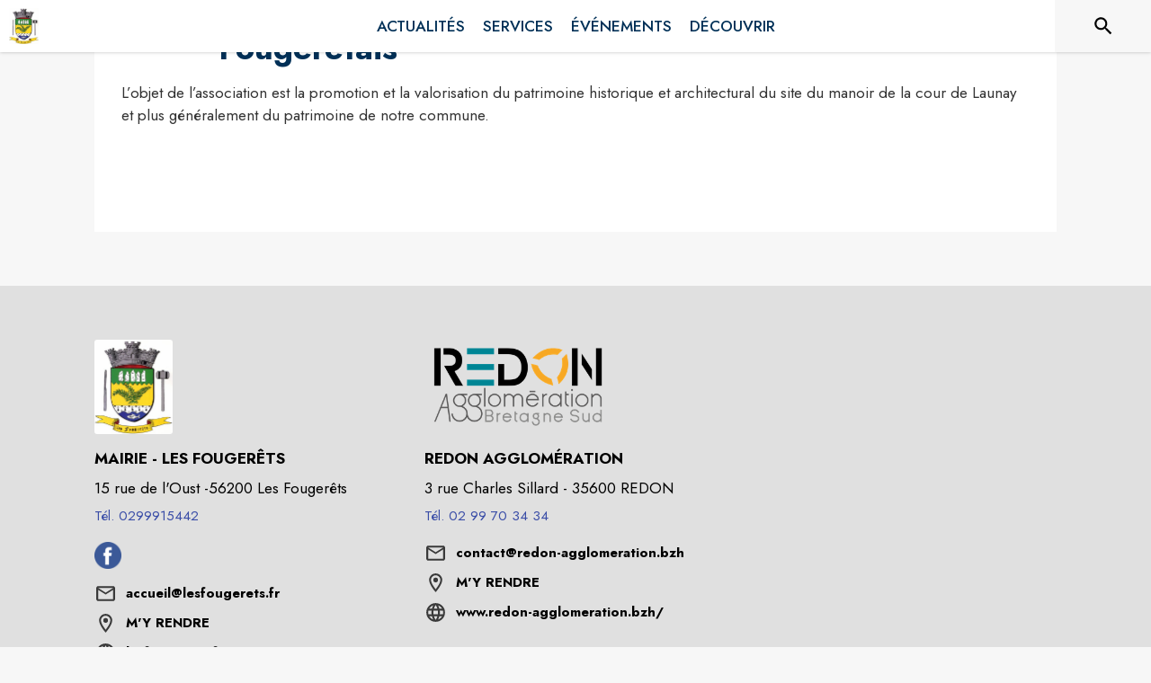

--- FILE ---
content_type: application/javascript
request_url: https://drfogfql429fi.cloudfront.net/intramuros-web/production/_next/static/chunks/ff239f9d-9f616e1fde25b05a.js
body_size: 51985
content:
"use strict";(self.webpackChunk_N_E=self.webpackChunk_N_E||[]).push([[834],{78481:function(t,e,n){var i=n(64786);(function(){var t,e,r,o="function"==typeof Object.defineProperties?Object.defineProperty:function(t,e,n){t!=Array.prototype&&t!=Object.prototype&&(t[e]=n.value)},a=function(t){t=["object"==typeof window&&window,"object"==typeof self&&self,"object"==typeof n.g&&n.g,t];for(var e=0;e<t.length;++e){var i=t[e];if(i&&i.Math==Math)return i}return globalThis}(this);function s(t){var e,n="undefined"!=typeof Symbol&&Symbol.iterator&&t[Symbol.iterator];return n?n.call(t):{next:(e=0,function(){return e<t.length?{done:!1,value:t[e++]}:{done:!0}})}}!function(t,e){if(e){var n=a;t=t.split(".");for(var i=0;i<t.length-1;i++){var r=t[i];r in n||(n[r]={}),n=n[r]}(e=e(i=n[t=t[t.length-1]]))!=i&&null!=e&&o(n,t,{configurable:!0,writable:!0,value:e})}}("Promise",function(t){function e(t){this.b=0,this.c=void 0,this.a=[];var e=this.f();try{t(e.resolve,e.reject)}catch(t){e.reject(t)}}function n(){this.a=null}function i(t){return t instanceof e?t:new e(function(e){e(t)})}if(t)return t;n.prototype.b=function(t){if(null==this.a){this.a=[];var e=this;this.c(function(){e.g()})}this.a.push(t)};var r=a.setTimeout;n.prototype.c=function(t){r(t,0)},n.prototype.g=function(){for(;this.a&&this.a.length;){var t=this.a;this.a=[];for(var e=0;e<t.length;++e){var n=t[e];t[e]=null;try{n()}catch(t){this.f(t)}}}this.a=null},n.prototype.f=function(t){this.c(function(){throw t})},e.prototype.f=function(){function t(t){return function(i){n||(n=!0,t.call(e,i))}}var e=this,n=!1;return{resolve:t(this.v),reject:t(this.g)}},e.prototype.v=function(t){if(t===this)this.g(TypeError("A Promise cannot resolve to itself"));else if(t instanceof e)this.o(t);else{switch(typeof t){case"object":var n=null!=t;break;case"function":n=!0;break;default:n=!1}n?this.m(t):this.h(t)}},e.prototype.m=function(t){var e=void 0;try{e=t.then}catch(t){this.g(t);return}"function"==typeof e?this.u(e,t):this.h(t)},e.prototype.g=function(t){this.i(2,t)},e.prototype.h=function(t){this.i(1,t)},e.prototype.i=function(t,e){if(0!=this.b)throw Error("Cannot settle("+t+", "+e+"): Promise already settled in state"+this.b);this.b=t,this.c=e,this.l()},e.prototype.l=function(){if(null!=this.a){for(var t=0;t<this.a.length;++t)o.b(this.a[t]);this.a=null}};var o=new n;return e.prototype.o=function(t){var e=this.f();t.Pa(e.resolve,e.reject)},e.prototype.u=function(t,e){var n=this.f();try{t.call(e,n.resolve,n.reject)}catch(t){n.reject(t)}},e.prototype.then=function(t,n){function i(t,e){return"function"==typeof t?function(e){try{r(t(e))}catch(t){o(t)}}:e}var r,o,a=new e(function(t,e){r=t,o=e});return this.Pa(i(t,r),i(n,o)),a},e.prototype.catch=function(t){return this.then(void 0,t)},e.prototype.Pa=function(t,e){function n(){switch(i.b){case 1:t(i.c);break;case 2:e(i.c);break;default:throw Error("Unexpected state: "+i.b)}}var i=this;null==this.a?o.b(n):this.a.push(n)},e.resolve=i,e.reject=function(t){return new e(function(e,n){n(t)})},e.race=function(t){return new e(function(e,n){for(var r=s(t),o=r.next();!o.done;o=r.next())i(o.value).Pa(e,n)})},e.all=function(t){var n=s(t),r=n.next();return r.done?i([]):new e(function(t,e){var o=[],a=0;do o.push(void 0),a++,i(r.value).Pa(function(e){return function(n){o[e]=n,0==--a&&t(o)}}(o.length-1),e),r=n.next();while(!r.done)})},e});var u=u||{},c=this||self,h=/^[\w+/_-]+[=]{0,2}$/,l=null;function f(){}function d(t){var e=typeof t;if("object"==e){if(!t)return"null";if(t instanceof Array)return"array";if(t instanceof Object)return e;var n=Object.prototype.toString.call(t);if("[object Window]"==n)return"object";if("[object Array]"==n||"number"==typeof t.length&&void 0!==t.splice&&void 0!==t.propertyIsEnumerable&&!t.propertyIsEnumerable("splice"))return"array";if("[object Function]"==n||void 0!==t.call&&void 0!==t.propertyIsEnumerable&&!t.propertyIsEnumerable("call"))return"function"}else if("function"==e&&void 0===t.call)return"object";return e}function p(t){var e=d(t);return"array"==e||"object"==e&&"number"==typeof t.length}function v(t){return"function"==d(t)}function m(t){var e=typeof t;return"object"==e&&null!=t||"function"==e}function g(t){return Object.prototype.hasOwnProperty.call(t,b)&&t[b]||(t[b]=++y)}var b="closure_uid_"+(1e9*Math.random()>>>0),y=0;function w(t,e,n){return t.call.apply(t.bind,arguments)}function I(t,e,n){if(!t)throw Error();if(2<arguments.length){var i=Array.prototype.slice.call(arguments,2);return function(){var n=Array.prototype.slice.call(arguments);return Array.prototype.unshift.apply(n,i),t.apply(e,n)}}return function(){return t.apply(e,arguments)}}function T(t,e,n){return(T=Function.prototype.bind&&-1!=Function.prototype.bind.toString().indexOf("native code")?w:I).apply(null,arguments)}function E(t,e){var n=Array.prototype.slice.call(arguments,1);return function(){var e=n.slice();return e.push.apply(e,arguments),t.apply(this,e)}}var A=Date.now||function(){return+new Date};function k(t,e){function n(){}n.prototype=e.prototype,t.$a=e.prototype,t.prototype=new n,t.prototype.constructor=t}function S(t,e,n){this.code=_+t,this.message=e||O[t]||"",this.a=n||null}function N(t){var e=t&&t.code;return e?new S(e.substring(_.length),t.message,t.serverResponse):null}k(S,Error),S.prototype.w=function(){var t={code:this.code,message:this.message};return this.a&&(t.serverResponse=this.a),t},S.prototype.toJSON=function(){return this.w()};var _="auth/",O={"admin-restricted-operation":"This operation is restricted to administrators only.","argument-error":"","app-not-authorized":"This app, identified by the domain where it's hosted, is not authorized to use Firebase Authentication with the provided API key. Review your key configuration in the Google API console.","app-not-installed":"The requested mobile application corresponding to the identifier (Android package name or iOS bundle ID) provided is not installed on this device.","captcha-check-failed":"The reCAPTCHA response token provided is either invalid, expired, already used or the domain associated with it does not match the list of whitelisted domains.","code-expired":"The SMS code has expired. Please re-send the verification code to try again.","cordova-not-ready":"Cordova framework is not ready.","cors-unsupported":"This browser is not supported.","credential-already-in-use":"This credential is already associated with a different user account.","custom-token-mismatch":"The custom token corresponds to a different audience.","requires-recent-login":"This operation is sensitive and requires recent authentication. Log in again before retrying this request.","dynamic-link-not-activated":"Please activate Dynamic Links in the Firebase Console and agree to the terms and conditions.","email-change-needs-verification":"Multi-factor users must always have a verified email.","email-already-in-use":"The email address is already in use by another account.","expired-action-code":"The action code has expired. ","cancelled-popup-request":"This operation has been cancelled due to another conflicting popup being opened.","internal-error":"An internal error has occurred.","invalid-app-credential":"The phone verification request contains an invalid application verifier. The reCAPTCHA token response is either invalid or expired.","invalid-app-id":"The mobile app identifier is not registed for the current project.","invalid-user-token":"This user's credential isn't valid for this project. This can happen if the user's token has been tampered with, or if the user isn't for the project associated with this API key.","invalid-auth-event":"An internal error has occurred.","invalid-verification-code":"The SMS verification code used to create the phone auth credential is invalid. Please resend the verification code sms and be sure use the verification code provided by the user.","invalid-continue-uri":"The continue URL provided in the request is invalid.","invalid-cordova-configuration":"The following Cordova plugins must be installed to enable OAuth sign-in: cordova-plugin-buildinfo, cordova-universal-links-plugin, cordova-plugin-browsertab, cordova-plugin-inappbrowser and cordova-plugin-customurlscheme.","invalid-custom-token":"The custom token format is incorrect. Please check the documentation.","invalid-dynamic-link-domain":"The provided dynamic link domain is not configured or authorized for the current project.","invalid-email":"The email address is badly formatted.","invalid-api-key":"Your API key is invalid, please check you have copied it correctly.","invalid-cert-hash":"The SHA-1 certificate hash provided is invalid.","invalid-credential":"The supplied auth credential is malformed or has expired.","invalid-message-payload":"The email template corresponding to this action contains invalid characters in its message. Please fix by going to the Auth email templates section in the Firebase Console.","invalid-multi-factor-session":"The request does not contain a valid proof of first factor successful sign-in.","invalid-oauth-provider":"EmailAuthProvider is not supported for this operation. This operation only supports OAuth providers.","invalid-oauth-client-id":"The OAuth client ID provided is either invalid or does not match the specified API key.","unauthorized-domain":"This domain is not authorized for OAuth operations for your Firebase project. Edit the list of authorized domains from the Firebase console.","invalid-action-code":"The action code is invalid. This can happen if the code is malformed, expired, or has already been used.","wrong-password":"The password is invalid or the user does not have a password.","invalid-persistence-type":"The specified persistence type is invalid. It can only be local, session or none.","invalid-phone-number":"The format of the phone number provided is incorrect. Please enter the phone number in a format that can be parsed into E.164 format. E.164 phone numbers are written in the format [+][country code][subscriber number including area code].","invalid-provider-id":"The specified provider ID is invalid.","invalid-recipient-email":"The email corresponding to this action failed to send as the provided recipient email address is invalid.","invalid-sender":"The email template corresponding to this action contains an invalid sender email or name. Please fix by going to the Auth email templates section in the Firebase Console.","invalid-verification-id":"The verification ID used to create the phone auth credential is invalid.","invalid-tenant-id":"The Auth instance's tenant ID is invalid.","multi-factor-info-not-found":"The user does not have a second factor matching the identifier provided.","multi-factor-auth-required":"Proof of ownership of a second factor is required to complete sign-in.","missing-android-pkg-name":"An Android Package Name must be provided if the Android App is required to be installed.","auth-domain-config-required":"Be sure to include authDomain when calling firebase.initializeApp(), by following the instructions in the Firebase console.","missing-app-credential":"The phone verification request is missing an application verifier assertion. A reCAPTCHA response token needs to be provided.","missing-verification-code":"The phone auth credential was created with an empty SMS verification code.","missing-continue-uri":"A continue URL must be provided in the request.","missing-iframe-start":"An internal error has occurred.","missing-ios-bundle-id":"An iOS Bundle ID must be provided if an App Store ID is provided.","missing-multi-factor-info":"No second factor identifier is provided.","missing-multi-factor-session":"The request is missing proof of first factor successful sign-in.","missing-or-invalid-nonce":"The request does not contain a valid nonce. This can occur if the SHA-256 hash of the provided raw nonce does not match the hashed nonce in the ID token payload.","missing-phone-number":"To send verification codes, provide a phone number for the recipient.","missing-verification-id":"The phone auth credential was created with an empty verification ID.","app-deleted":"This instance of FirebaseApp has been deleted.","account-exists-with-different-credential":"An account already exists with the same email address but different sign-in credentials. Sign in using a provider associated with this email address.","network-request-failed":"A network error (such as timeout, interrupted connection or unreachable host) has occurred.","no-auth-event":"An internal error has occurred.","no-such-provider":"User was not linked to an account with the given provider.","null-user":"A null user object was provided as the argument for an operation which requires a non-null user object.","operation-not-allowed":"The given sign-in provider is disabled for this Firebase project. Enable it in the Firebase console, under the sign-in method tab of the Auth section.","operation-not-supported-in-this-environment":'This operation is not supported in the environment this application is running on. "location.protocol" must be http, https or chrome-extension and web storage must be enabled.',"popup-blocked":"Unable to establish a connection with the popup. It may have been blocked by the browser.","popup-closed-by-user":"The popup has been closed by the user before finalizing the operation.","provider-already-linked":"User can only be linked to one identity for the given provider.","quota-exceeded":"The project's quota for this operation has been exceeded.","redirect-cancelled-by-user":"The redirect operation has been cancelled by the user before finalizing.","redirect-operation-pending":"A redirect sign-in operation is already pending.","rejected-credential":"The request contains malformed or mismatching credentials.","second-factor-already-in-use":"The second factor is already enrolled on this account.","maximum-second-factor-count-exceeded":"The maximum allowed number of second factors on a user has been exceeded.","tenant-id-mismatch":"The provided tenant ID does not match the Auth instance's tenant ID",timeout:"The operation has timed out.","user-token-expired":"The user's credential is no longer valid. The user must sign in again.","too-many-requests":"We have blocked all requests from this device due to unusual activity. Try again later.","unauthorized-continue-uri":"The domain of the continue URL is not whitelisted.  Please whitelist the domain in the Firebase console.","unsupported-first-factor":"Enrolling a second factor or signing in with a multi-factor account requires sign-in with a supported first factor.","unsupported-persistence-type":"The current environment does not support the specified persistence type.","unsupported-tenant-operation":"This operation is not supported in a multi-tenant context.","unverified-email":"The operation requires a verified email.","user-cancelled":"The user did not grant your application the permissions it requested.","user-not-found":"There is no user record corresponding to this identifier. The user may have been deleted.","user-disabled":"The user account has been disabled by an administrator.","user-mismatch":"The supplied credentials do not correspond to the previously signed in user.","user-signed-out":"","weak-password":"The password must be 6 characters long or more.","web-storage-unsupported":"This browser is not supported or 3rd party cookies and data may be disabled."},C={kd:{Sa:"https://staging-identitytoolkit.sandbox.googleapis.com/identitytoolkit/v3/relyingparty/",Ya:"https://staging-securetoken.sandbox.googleapis.com/v1/token",Va:"https://staging-identitytoolkit.sandbox.googleapis.com/v2/",id:"b"},rd:{Sa:"https://www.googleapis.com/identitytoolkit/v3/relyingparty/",Ya:"https://securetoken.googleapis.com/v1/token",Va:"https://identitytoolkit.googleapis.com/v2/",id:"p"},td:{Sa:"https://staging-www.sandbox.googleapis.com/identitytoolkit/v3/relyingparty/",Ya:"https://staging-securetoken.sandbox.googleapis.com/v1/token",Va:"https://staging-identitytoolkit.sandbox.googleapis.com/v2/",id:"s"},ud:{Sa:"https://www-googleapis-test.sandbox.google.com/identitytoolkit/v3/relyingparty/",Ya:"https://test-securetoken.sandbox.googleapis.com/v1/token",Va:"https://test-identitytoolkit.sandbox.googleapis.com/v2/",id:"t"}};function R(t){for(var e in C)if(C[e].id===t)return{firebaseEndpoint:(t=C[e]).Sa,secureTokenEndpoint:t.Ya,identityPlatformEndpoint:t.Va};return null}function D(t){if(!t)return!1;try{return!!t.$goog_Thenable}catch(t){return!1}}function P(t){if(Error.captureStackTrace)Error.captureStackTrace(this,P);else{var e=Error().stack;e&&(this.stack=e)}t&&(this.message=String(t))}function L(t,e){t=t.split("%s");for(var n="",i=t.length-1,r=0;r<i;r++)n+=t[r]+(r<e.length?e[r]:"%s");P.call(this,n+t[i])}function x(t,e){throw new L("Failure"+(t?": "+t:""),Array.prototype.slice.call(arguments,1))}function M(t,e){this.c=t,this.f=e,this.b=0,this.a=null}function j(t,e){t.f(e),100>t.b&&(t.b++,e.next=t.a,t.a=e)}function U(){this.b=this.a=null}oK=R("__EID__")?"__EID__":void 0,k(P,Error),P.prototype.name="CustomError",k(L,P),L.prototype.name="AssertionError",M.prototype.get=function(){if(0<this.b){this.b--;var t=this.a;this.a=t.next,t.next=null}else t=this.c();return t};var V=new M(function(){return new F},function(t){t.reset()});function F(){this.next=this.b=this.a=null}U.prototype.add=function(t,e){var n=V.get();n.set(t,e),this.b?this.b.next=n:this.a=n,this.b=n},F.prototype.set=function(t,e){this.a=t,this.b=e,this.next=null},F.prototype.reset=function(){this.next=this.b=this.a=null};var q=Array.prototype.indexOf?function(t,e){return Array.prototype.indexOf.call(t,e,void 0)}:function(t,e){if("string"==typeof t)return"string"!=typeof e||1!=e.length?-1:t.indexOf(e,0);for(var n=0;n<t.length;n++)if(n in t&&t[n]===e)return n;return -1},H=Array.prototype.forEach?function(t,e,n){Array.prototype.forEach.call(t,e,n)}:function(t,e,n){for(var i=t.length,r="string"==typeof t?t.split(""):t,o=0;o<i;o++)o in r&&e.call(n,r[o],o,t)},K=Array.prototype.filter?function(t,e){return Array.prototype.filter.call(t,e,void 0)}:function(t,e){for(var n=t.length,i=[],r=0,o="string"==typeof t?t.split(""):t,a=0;a<n;a++)if(a in o){var s=o[a];e.call(void 0,s,a,t)&&(i[r++]=s)}return i},G=Array.prototype.map?function(t,e){return Array.prototype.map.call(t,e,void 0)}:function(t,e){for(var n=t.length,i=Array(n),r="string"==typeof t?t.split(""):t,o=0;o<n;o++)o in r&&(i[o]=e.call(void 0,r[o],o,t));return i},B=Array.prototype.some?function(t,e){return Array.prototype.some.call(t,e,void 0)}:function(t,e){for(var n=t.length,i="string"==typeof t?t.split(""):t,r=0;r<n;r++)if(r in i&&e.call(void 0,i[r],r,t))return!0;return!1};function W(t,e){return 0<=q(t,e)}function X(t,e){var n;return(n=0<=(e=q(t,e)))&&Array.prototype.splice.call(t,e,1),n}function Z(t,e){var n=0;!function(t,e){for(var n="string"==typeof t?t.split(""):t,i=t.length-1;0<=i;--i)i in n&&e.call(void 0,n[i],i,t)}(t,function(i,r){e.call(void 0,i,r,t)&&1==Array.prototype.splice.call(t,r,1).length&&n++})}function J(t){return Array.prototype.concat.apply([],arguments)}function Y(t){var e=t.length;if(0<e){for(var n=Array(e),i=0;i<e;i++)n[i]=t[i];return n}return[]}var z=String.prototype.trim?function(t){return t.trim()}:function(t){return/^[\s\xa0]*([\s\S]*?)[\s\xa0]*$/.exec(t)[1]},$=/&/g,Q=/</g,tt=/>/g,te=/"/g,tn=/'/g,ti=/\x00/g,tr=/[\x00&<>"']/;function to(t,e){return -1!=t.indexOf(e)}function ta(t,e){return t<e?-1:t>e?1:0}t:{var ts=c.navigator;if(ts){var tu=ts.userAgent;if(tu){oG=tu;break t}}oG=""}function tc(t){return to(oG,t)}function th(t,e){for(var n in t)e.call(void 0,t[n],n,t)}function tl(t){for(var e in t)return!1;return!0}function tf(t){var e,n={};for(e in t)n[e]=t[e];return n}var td="constructor hasOwnProperty isPrototypeOf propertyIsEnumerable toLocaleString toString valueOf".split(" ");function tp(t,e){for(var n,i,r=1;r<arguments.length;r++){for(n in i=arguments[r])t[n]=i[n];for(var o=0;o<td.length;o++)n=td[o],Object.prototype.hasOwnProperty.call(i,n)&&(t[n]=i[n])}}function tv(t,e){t:{try{var n=t&&t.ownerDocument,i=n&&(n.defaultView||n.parentWindow);if((i=i||c).Element&&i.Location){var r=i;break t}}catch(t){}r=null}if(r&&void 0!==r[e]&&(!t||!(t instanceof r[e])&&(t instanceof r.Location||t instanceof r.Element))){if(m(t))try{var o=t.constructor.displayName||t.constructor.name||Object.prototype.toString.call(t)}catch(t){o="<object could not be stringified>"}else o=void 0===t?"undefined":null===t?"null":typeof t;x("Argument is not a %s (or a non-Element, non-Location mock); got: %s",e,o)}}function tm(t,e){this.a=t===ty&&e||"",this.b=tb}function tg(t){return t instanceof tm&&t.constructor===tm&&t.b===tb?t.a:(x("expected object of type Const, got '"+t+"'"),"type_error:Const")}tm.prototype.sa=!0,tm.prototype.ra=function(){return this.a},tm.prototype.toString=function(){return"Const{"+this.a+"}"};var tb={},ty={},tw=new tm(ty,"");function tI(t,e){this.a=t===tN&&e||"",this.b=tS}function tT(t){return t instanceof tI&&t.constructor===tI&&t.b===tS?t.a:(x("expected object of type TrustedResourceUrl, got '"+t+"' of type "+d(t)),"type_error:TrustedResourceUrl")}function tE(t,e){var n=tg(t);if(!tk.test(n))throw Error("Invalid TrustedResourceUrl format: "+n);return new tI(tN,t=n.replace(tA,function(t,i){if(!Object.prototype.hasOwnProperty.call(e,i))throw Error('Found marker, "'+i+'", in format string, "'+n+'", but no valid label mapping found in args: '+JSON.stringify(e));return(t=e[i])instanceof tm?tg(t):encodeURIComponent(String(t))}))}tI.prototype.sa=!0,tI.prototype.ra=function(){return this.a.toString()},tI.prototype.toString=function(){return"TrustedResourceUrl{"+this.a+"}"};var tA=/%{(\w+)}/g,tk=/^((https:)?\/\/[0-9a-z.:[\]-]+\/|\/[^/\\]|[^:/\\%]+\/|[^:/\\%]*[?#]|about:blank#)/i,tS={},tN={};function t_(t,e){this.a=t===tP&&e||"",this.b=tD}function tO(t){return t instanceof t_&&t.constructor===t_&&t.b===tD?t.a:(x("expected object of type SafeUrl, got '"+t+"' of type "+d(t)),"type_error:SafeUrl")}t_.prototype.sa=!0,t_.prototype.ra=function(){return this.a.toString()},t_.prototype.toString=function(){return"SafeUrl{"+this.a+"}"};var tC=/^(?:(?:https?|mailto|ftp):|[^:/?#]*(?:[/?#]|$))/i;function tR(t){return t instanceof t_?t:(t="object"==typeof t&&t.sa?t.ra():String(t),tC.test(t)||(t="about:invalid#zClosurez"),new t_(tP,t))}var tD={},tP={};function tL(){this.a="",this.b=tM}function tx(t){return t instanceof tL&&t.constructor===tL&&t.b===tM?t.a:(x("expected object of type SafeHtml, got '"+t+"' of type "+d(t)),"type_error:SafeHtml")}tL.prototype.sa=!0,tL.prototype.ra=function(){return this.a.toString()},tL.prototype.toString=function(){return"SafeHtml{"+this.a+"}"};var tM={};function tj(t){var e=new tL;return e.a=t,e}tj("<!DOCTYPE html>");var tU=tj("");function tV(t,e){for(var n=t.split("%s"),i="",r=Array.prototype.slice.call(arguments,1);r.length&&1<n.length;)i+=n.shift()+r.shift();return i+n.join("%s")}function tF(t){return tr.test(t)&&(-1!=t.indexOf("&")&&(t=t.replace($,"&amp;")),-1!=t.indexOf("<")&&(t=t.replace(Q,"&lt;")),-1!=t.indexOf(">")&&(t=t.replace(tt,"&gt;")),-1!=t.indexOf('"')&&(t=t.replace(te,"&quot;")),-1!=t.indexOf("'")&&(t=t.replace(tn,"&#39;")),-1!=t.indexOf("\0")&&(t=t.replace(ti,"&#0;"))),t}function tq(t){return tq[" "](t),t}tj("<br>"),tq[" "]=f;var tH=tc("Opera"),tK=tc("Trident")||tc("MSIE"),tG=tc("Edge"),tB=tG||tK,tW=tc("Gecko")&&!(to(oG.toLowerCase(),"webkit")&&!tc("Edge"))&&!(tc("Trident")||tc("MSIE"))&&!tc("Edge"),tX=to(oG.toLowerCase(),"webkit")&&!tc("Edge");function tZ(){var t=c.document;return t?t.documentMode:void 0}t:{var tJ,tY="",tz=(tJ=oG,tW?/rv:([^\);]+)(\)|;)/.exec(tJ):tG?/Edge\/([\d\.]+)/.exec(tJ):tK?/\b(?:MSIE|rv)[: ]([^\);]+)(\)|;)/.exec(tJ):tX?/WebKit\/(\S+)/.exec(tJ):tH?/(?:Version)[ \/]?(\S+)/.exec(tJ):void 0);if(tz&&(tY=tz?tz[1]:""),tK){var t$=tZ();if(null!=t$&&t$>parseFloat(tY)){oB=String(t$);break t}}oB=tY}var tQ={};function t0(t){var e;return e=function(){for(var e=0,n=z(String(oB)).split("."),i=z(String(t)).split("."),r=Math.max(n.length,i.length),o=0;0==e&&o<r;o++){var a=n[o]||"",s=i[o]||"";do{if(a=/(\d*)(\D*)(.*)/.exec(a)||["","","",""],s=/(\d*)(\D*)(.*)/.exec(s)||["","","",""],0==a[0].length&&0==s[0].length)break;e=ta(0==a[1].length?0:parseInt(a[1],10),0==s[1].length?0:parseInt(s[1],10))||ta(0==a[2].length,0==s[2].length)||ta(a[2],s[2]),a=a[3],s=s[3]}while(0==e)}return 0<=e},Object.prototype.hasOwnProperty.call(tQ,t)?tQ[t]:tQ[t]=e(t)}oW=c.document&&tK?tZ():void 0;try{new self.OffscreenCanvas(0,0).getContext("2d")}catch(t){}var t1=!tK||9<=Number(oW);function t2(t){var e=document;return"string"==typeof t?e.getElementById(t):t}function t3(t,e){th(e,function(e,n){e&&"object"==typeof e&&e.sa&&(e=e.ra()),"style"==n?t.style.cssText=e:"class"==n?t.className=e:"for"==n?t.htmlFor=e:t4.hasOwnProperty(n)?t.setAttribute(t4[n],e):0==n.lastIndexOf("aria-",0)||0==n.lastIndexOf("data-",0)?t.setAttribute(n,e):t[n]=e})}var t4={cellpadding:"cellPadding",cellspacing:"cellSpacing",colspan:"colSpan",frameborder:"frameBorder",height:"height",maxlength:"maxLength",nonce:"nonce",role:"role",rowspan:"rowSpan",type:"type",usemap:"useMap",valign:"vAlign",width:"width"};function t6(t,e){return e=String(e),"application/xhtml+xml"===t.contentType&&(e=e.toLowerCase()),t.createElement(e)}function t5(t){c.setTimeout(function(){throw t},0)}function t7(t,e){oZ||function(){if(c.Promise&&c.Promise.resolve){var t=c.Promise.resolve(void 0);oZ=function(){t.then(et)}}else oZ=function(){!v(c.setImmediate)||c.Window&&c.Window.prototype&&!tc("Edge")&&c.Window.prototype.setImmediate==c.setImmediate?(oX||(oX=function(){var t=c.MessageChannel;if(void 0===t&&"undefined"!=typeof window&&window.postMessage&&window.addEventListener&&!tc("Presto")&&(t=function(){var t,e,n=t6(document,"IFRAME");n.style.display="none",t=n,e=new tI(tN,tg(tw)),tv(t,"HTMLIFrameElement"),t.src=tT(e).toString(),document.documentElement.appendChild(n);var i=n.contentWindow;(n=i.document).open(),n.write(tx(tU)),n.close();var r="callImmediate"+Math.random(),o="file:"==i.location.protocol?"*":i.location.protocol+"//"+i.location.host;n=T(function(t){("*"==o||t.origin==o)&&t.data==r&&this.port1.onmessage()},this),i.addEventListener("message",n,!1),this.port1={},this.port2={postMessage:function(){i.postMessage(r,o)}}}),void 0!==t&&!tc("Trident")&&!tc("MSIE")){var e=new t,n={},i=n;return e.port1.onmessage=function(){if(void 0!==n.next){var t=(n=n.next).Fb;n.Fb=null,t()}},function(t){i.next={Fb:t},i=i.next,e.port2.postMessage(0)}}return function(t){c.setTimeout(t,0)}}()),oX(et)):c.setImmediate(et)}}(),t8||(oZ(),t8=!0),t9.add(t,e)}var t8=!1,t9=new U;function et(){for(var t,e;t=null,t9.a&&(t=t9.a,t9.a=t9.a.next,t9.a||(t9.b=null),t.next=null),e=t;){try{e.a.call(e.b)}catch(t){t5(t)}j(V,e)}t8=!1}function ee(t,e){if(this.a=en,this.i=void 0,this.f=this.b=this.c=null,this.g=this.h=!1,t!=f)try{var n=this;t.call(e,function(t){ep(n,ei,t)},function(t){if(!(t instanceof eI))try{if(t instanceof Error)throw t;throw Error("Promise rejected.")}catch(t){}ep(n,er,t)})}catch(t){ep(this,er,t)}}var en=0,ei=2,er=3;function eo(){this.next=this.f=this.b=this.g=this.a=null,this.c=!1}eo.prototype.reset=function(){this.f=this.b=this.g=this.a=null,this.c=!1};var ea=new M(function(){return new eo},function(t){t.reset()});function es(t,e,n){var i=ea.get();return i.g=t,i.b=e,i.f=n,i}function eu(t){if(t instanceof ee)return t;var e=new ee(f);return ep(e,ei,t),e}function ec(t){return new ee(function(e,n){n(t)})}function eh(t,e,n){ev(t,e,n,null)||t7(E(e,t))}function el(t){return new ee(function(e){var n=t.length,i=[];if(n)for(var r=function(t,r,o){n--,i[t]=r?{Ob:!0,value:o}:{Ob:!1,reason:o},0==n&&e(i)},o=0;o<t.length;o++)eh(t[o],E(r,o,!0),E(r,o,!1));else e(i)})}function ef(t,e){t.b||t.a!=ei&&t.a!=er||em(t),t.f?t.f.next=e:t.b=e,t.f=e}function ed(t,e,n,i){var r=es(null,null,null);return r.a=new ee(function(t,o){r.g=e?function(n){try{var r=e.call(i,n);t(r)}catch(t){o(t)}}:t,r.b=n?function(e){try{var r=n.call(i,e);void 0===r&&e instanceof eI?o(e):t(r)}catch(t){o(t)}}:o}),r.a.c=t,ef(t,r),r.a}function ep(t,e,n){var i;t.a==en&&(t===n&&(e=er,n=TypeError("Promise cannot resolve to itself")),t.a=1,ev(n,t.Zc,t.$c,t)||(t.i=n,t.a=e,t.c=null,em(t),e!=er||n instanceof eI||(i=n,t.g=!0,t7(function(){t.g&&ew.call(null,i)}))))}function ev(t,e,n,i){if(t instanceof ee)return ef(t,es(e||f,n||null,i)),!0;if(D(t))return t.then(e,n,i),!0;if(m(t))try{var r=t.then;if(v(r))return function(t,e,n,i,r){function o(t){a||(a=!0,i.call(r,t))}var a=!1;try{e.call(t,function(t){a||(a=!0,n.call(r,t))},o)}catch(t){o(t)}}(t,r,e,n,i),!0}catch(t){return n.call(i,t),!0}return!1}function em(t){t.h||(t.h=!0,t7(t.fc,t))}function eg(t){var e=null;return t.b&&(e=t.b,t.b=e.next,e.next=null),t.b||(t.f=null),e}function eb(t,e,n,i){if(n==er&&e.b&&!e.c)for(;t&&t.g;t=t.c)t.g=!1;if(e.a)e.a.c=null,ey(e,n,i);else try{e.c?e.g.call(e.f):ey(e,n,i)}catch(t){ew.call(null,t)}j(ea,e)}function ey(t,e,n){e==ei?t.g.call(t.f,n):t.b&&t.b.call(t.f,n)}ee.prototype.then=function(t,e,n){return ed(this,v(t)?t:null,v(e)?e:null,n)},ee.prototype.$goog_Thenable=!0,(r=ee.prototype).na=function(t,e){return(t=es(t,t,e)).c=!0,ef(this,t),this},r.s=function(t,e){return ed(this,null,t,e)},r.cancel=function(t){if(this.a==en){var e=new eI(t);t7(function(){(function t(e,n){if(e.a==en){if(e.c){var i=e.c;if(i.b){for(var r=0,o=null,a=null,s=i.b;s&&(s.c||(r++,s.a==e&&(o=s),!(o&&1<r)));s=s.next)o||(a=s);o&&(i.a==en&&1==r?t(i,n):(a?((r=a).next==i.f&&(i.f=r),r.next=r.next.next):eg(i),eb(i,o,er,n)))}e.c=null}else ep(e,er,n)}})(this,e)},this)}},r.Zc=function(t){this.a=en,ep(this,ei,t)},r.$c=function(t){this.a=en,ep(this,er,t)},r.fc=function(){for(var t;t=eg(this);)eb(this,t,this.a,this.i);this.h=!1};var ew=t5;function eI(t){P.call(this,t)}function eT(){0!=eE&&(eA[g(this)]=this),this.xa=this.xa,this.oa=this.oa}k(eI,P),eI.prototype.name="cancel";var eE=0,eA={};function ek(t){if(!t.xa&&(t.xa=!0,t.Da(),0!=eE)){var e=g(t);if(0!=eE&&t.oa&&0<t.oa.length)throw Error(t+" did not empty its onDisposeCallbacks queue. This probably means it overrode dispose() or disposeInternal() without calling the superclass' method.");delete eA[e]}}eT.prototype.xa=!1,eT.prototype.Da=function(){if(this.oa)for(;this.oa.length;)this.oa.shift()()};var eS=Object.freeze||function(t){return t},eN=!tK||9<=Number(oW),e_=tK&&!t0("9"),eO=function(){if(!c.addEventListener||!Object.defineProperty)return!1;var t=!1,e=Object.defineProperty({},"passive",{get:function(){t=!0}});try{c.addEventListener("test",f,e),c.removeEventListener("test",f,e)}catch(t){}return t}();function eC(t,e){this.type=t,this.b=this.target=e,this.defaultPrevented=!1}function eR(t,e){if(eC.call(this,t?t.type:""),this.relatedTarget=this.b=this.target=null,this.button=this.screenY=this.screenX=this.clientY=this.clientX=0,this.key="",this.metaKey=this.shiftKey=this.altKey=this.ctrlKey=!1,this.pointerId=0,this.pointerType="",this.a=null,t){var n=this.type=t.type,i=t.changedTouches&&t.changedTouches.length?t.changedTouches[0]:null;if(this.target=t.target||t.srcElement,this.b=e,e=t.relatedTarget){if(tW){t:{try{tq(e.nodeName);var r=!0;break t}catch(t){}r=!1}r||(e=null)}}else"mouseover"==n?e=t.fromElement:"mouseout"==n&&(e=t.toElement);this.relatedTarget=e,i?(this.clientX=void 0!==i.clientX?i.clientX:i.pageX,this.clientY=void 0!==i.clientY?i.clientY:i.pageY,this.screenX=i.screenX||0,this.screenY=i.screenY||0):(this.clientX=void 0!==t.clientX?t.clientX:t.pageX,this.clientY=void 0!==t.clientY?t.clientY:t.pageY,this.screenX=t.screenX||0,this.screenY=t.screenY||0),this.button=t.button,this.key=t.key||"",this.ctrlKey=t.ctrlKey,this.altKey=t.altKey,this.shiftKey=t.shiftKey,this.metaKey=t.metaKey,this.pointerId=t.pointerId||0,this.pointerType="string"==typeof t.pointerType?t.pointerType:eD[t.pointerType]||"",this.a=t,t.defaultPrevented&&this.preventDefault()}}eC.prototype.preventDefault=function(){this.defaultPrevented=!0},k(eR,eC);var eD=eS({2:"touch",3:"pen",4:"mouse"});eR.prototype.preventDefault=function(){eR.$a.preventDefault.call(this);var t=this.a;if(t.preventDefault)t.preventDefault();else if(t.returnValue=!1,e_)try{(t.ctrlKey||112<=t.keyCode&&123>=t.keyCode)&&(t.keyCode=-1)}catch(t){}},eR.prototype.g=function(){return this.a};var eP="closure_listenable_"+(1e6*Math.random()|0),eL=0;function ex(t,e,n,i,r){this.listener=t,this.proxy=null,this.src=e,this.type=n,this.capture=!!i,this.Ua=r,this.key=++eL,this.va=this.Oa=!1}function eM(t){t.va=!0,t.listener=null,t.proxy=null,t.src=null,t.Ua=null}function ej(t){this.src=t,this.a={},this.b=0}function eU(t,e){var n=e.type;n in t.a&&X(t.a[n],e)&&(eM(e),0==t.a[n].length&&(delete t.a[n],t.b--))}function eV(t,e,n,i){for(var r=0;r<t.length;++r){var o=t[r];if(!o.va&&o.listener==e&&!!n==o.capture&&o.Ua==i)return r}return -1}ej.prototype.add=function(t,e,n,i,r){var o=t.toString();(t=this.a[o])||(t=this.a[o]=[],this.b++);var a=eV(t,e,i,r);return -1<a?(e=t[a],n||(e.Oa=!1)):((e=new ex(e,this.src,o,!!i,r)).Oa=n,t.push(e)),e};var eF="closure_lm_"+(1e6*Math.random()|0),eq={},eH=0;function eK(t,e,n,i,r){if(i&&i.once)eB(t,e,n,i,r);else if(Array.isArray(e))for(var o=0;o<e.length;o++)eK(t,e[o],n,i,r);else n=e0(n),t&&t[eP]?e2(t,e,n,m(i)?!!i.capture:!!i,r):eG(t,e,n,!1,i,r)}function eG(t,e,n,i,r,o){if(!e)throw Error("Invalid event type");var a,s=m(r)?!!r.capture:!!r,u=e$(t);if(u||(t[eF]=u=new ej(t)),!(n=u.add(e,n,i,s,o)).proxy){if(i=a=eN?function(t){return ez.call(a.src,a.listener,t)}:function(t){if(!(t=ez.call(a.src,a.listener,t)))return t},n.proxy=i,i.src=t,i.listener=n,t.addEventListener)eO||(r=s),void 0===r&&(r=!1),t.addEventListener(e.toString(),i,r);else if(t.attachEvent)t.attachEvent(eZ(e.toString()),i);else if(t.addListener&&t.removeListener)t.addListener(i);else throw Error("addEventListener and attachEvent are unavailable.");eH++}}function eB(t,e,n,i,r){if(Array.isArray(e))for(var o=0;o<e.length;o++)eB(t,e[o],n,i,r);else n=e0(n),t&&t[eP]?e3(t,e,n,m(i)?!!i.capture:!!i,r):eG(t,e,n,!0,i,r)}function eW(t,e,n,i,r){if(Array.isArray(e))for(var o=0;o<e.length;o++)eW(t,e[o],n,i,r);else(i=m(i)?!!i.capture:!!i,n=e0(n),t&&t[eP])?(t=t.v,(e=String(e).toString())in t.a&&-1<(n=eV(o=t.a[e],n,i,r))&&(eM(o[n]),Array.prototype.splice.call(o,n,1),0==o.length&&(delete t.a[e],t.b--))):t&&(t=e$(t))&&(e=t.a[e.toString()],t=-1,e&&(t=eV(e,n,i,r)),(n=-1<t?e[t]:null)&&eX(n))}function eX(t){if("number"!=typeof t&&t&&!t.va){var e=t.src;if(e&&e[eP])eU(e.v,t);else{var n=t.type,i=t.proxy;e.removeEventListener?e.removeEventListener(n,i,t.capture):e.detachEvent?e.detachEvent(eZ(n),i):e.addListener&&e.removeListener&&e.removeListener(i),eH--,(n=e$(e))?(eU(n,t),0==n.b&&(n.src=null,e[eF]=null)):eM(t)}}}function eZ(t){return t in eq?eq[t]:eq[t]="on"+t}function eJ(t,e,n,i){var r=!0;if((t=e$(t))&&(e=t.a[e.toString()]))for(e=e.concat(),t=0;t<e.length;t++){var o=e[t];o&&o.capture==n&&!o.va&&(o=eY(o,i),r=r&&!1!==o)}return r}function eY(t,e){var n=t.listener,i=t.Ua||t.src;return t.Oa&&eX(t),n.call(i,e)}function ez(t,e){if(t.va)return!0;if(!eN){if(!e)t:{e=["window","event"];for(var n=c,i=0;i<e.length;i++)if(null==(n=n[e[i]])){e=null;break t}e=n}if(e=new eR(i=e,this),n=!0,!(0>i.keyCode||void 0!=i.returnValue)){t:{var r=!1;if(0==i.keyCode)try{i.keyCode=-1;break t}catch(t){r=!0}(r||void 0==i.returnValue)&&(i.returnValue=!0)}for(i=[],r=e.b;r;r=r.parentNode)i.push(r);for(t=t.type,r=i.length-1;0<=r;r--){e.b=i[r];var o=eJ(i[r],t,!0,e);n=n&&o}for(r=0;r<i.length;r++)e.b=i[r],o=eJ(i[r],t,!1,e),n=n&&o}return n}return eY(t,new eR(e,this))}function e$(t){return(t=t[eF])instanceof ej?t:null}var eQ="__closure_events_fn_"+(1e9*Math.random()>>>0);function e0(t){return v(t)?t:(t[eQ]||(t[eQ]=function(e){return t.handleEvent(e)}),t[eQ])}function e1(){eT.call(this),this.v=new ej(this),this.$b=this,this.fb=null}function e2(t,e,n,i,r){t.v.add(String(e),n,!1,i,r)}function e3(t,e,n,i,r){t.v.add(String(e),n,!0,i,r)}function e4(t,e,n,i){if(!(e=t.v.a[String(e)]))return!0;e=e.concat();for(var r=!0,o=0;o<e.length;++o){var a=e[o];if(a&&!a.va&&a.capture==n){var s=a.listener,u=a.Ua||a.src;a.Oa&&eU(t.v,a),r=!1!==s.call(u,i)&&r}}return r&&!i.defaultPrevented}function e6(t,e,n){if(v(t))n&&(t=T(t,n));else if(t&&"function"==typeof t.handleEvent)t=T(t.handleEvent,t);else throw Error("Invalid listener argument");return 2147483647<Number(e)?-1:c.setTimeout(t,e||0)}function e5(t){var e=null;return new ee(function(n,i){-1==(e=e6(function(){n(void 0)},t))&&i(Error("Failed to schedule timer."))}).s(function(t){throw c.clearTimeout(e),t})}function e7(t){if(t.V&&"function"==typeof t.V)return t.V();if("string"==typeof t)return t.split("");if(p(t)){for(var e=[],n=t.length,i=0;i<n;i++)e.push(t[i]);return e}for(i in e=[],n=0,t)e[n++]=t[i];return e}function e8(t){if(t.Y&&"function"==typeof t.Y)return t.Y();if(!t.V||"function"!=typeof t.V){if(p(t)||"string"==typeof t){var e=[];t=t.length;for(var n=0;n<t;n++)e.push(n);return e}for(var i in e=[],n=0,t)e[n++]=i;return e}}function e9(t,e){this.b={},this.a=[],this.c=0;var n=arguments.length;if(1<n){if(n%2)throw Error("Uneven number of arguments");for(var i=0;i<n;i+=2)this.set(arguments[i],arguments[i+1])}else if(t){if(t instanceof e9)for(n=t.Y(),i=0;i<n.length;i++)this.set(n[i],t.get(n[i]));else for(i in t)this.set(i,t[i])}}function nt(t){if(t.c!=t.a.length){for(var e=0,n=0;e<t.a.length;){var i=t.a[e];ne(t.b,i)&&(t.a[n++]=i),e++}t.a.length=n}if(t.c!=t.a.length){var r={};for(n=e=0;e<t.a.length;)ne(r,i=t.a[e])||(t.a[n++]=i,r[i]=1),e++;t.a.length=n}}function ne(t,e){return Object.prototype.hasOwnProperty.call(t,e)}k(e1,eT),e1.prototype[eP]=!0,e1.prototype.addEventListener=function(t,e,n,i){eK(this,t,e,n,i)},e1.prototype.removeEventListener=function(t,e,n,i){eW(this,t,e,n,i)},e1.prototype.dispatchEvent=function(t){var e,n=this.fb;if(n)for(e=[];n;n=n.fb)e.push(n);n=this.$b;var i=t.type||t;if("string"==typeof t)t=new eC(t,n);else if(t instanceof eC)t.target=t.target||n;else{var r=t;tp(t=new eC(i,n),r)}if(r=!0,e)for(var o=e.length-1;0<=o;o--){var a=t.b=e[o];r=e4(a,i,!0,t)&&r}if(r=e4(a=t.b=n,i,!0,t)&&r,r=e4(a,i,!1,t)&&r,e)for(o=0;o<e.length;o++)r=e4(a=t.b=e[o],i,!1,t)&&r;return r},e1.prototype.Da=function(){if(e1.$a.Da.call(this),this.v){var t,e=this.v;for(t in e.a){for(var n=e.a[t],i=0;i<n.length;i++)eM(n[i]);delete e.a[t],e.b--}}this.fb=null},(r=e9.prototype).V=function(){nt(this);for(var t=[],e=0;e<this.a.length;e++)t.push(this.b[this.a[e]]);return t},r.Y=function(){return nt(this),this.a.concat()},r.clear=function(){this.b={},this.c=this.a.length=0},r.get=function(t,e){return ne(this.b,t)?this.b[t]:e},r.set=function(t,e){ne(this.b,t)||(this.c++,this.a.push(t)),this.b[t]=e},r.forEach=function(t,e){for(var n=this.Y(),i=0;i<n.length;i++){var r=n[i],o=this.get(r);t.call(e,o,r,this)}};var nn=/^(?:([^:/?#.]+):)?(?:\/\/(?:([^/?#]*)@)?([^/#?]*?)(?::([0-9]+))?(?=[/\\#?]|$))?([^?#]+)?(?:\?([^#]*))?(?:#([\s\S]*))?$/;function ni(t,e){var n;this.a=this.l=this.f="",this.g=null,this.h=this.c="",this.i=!1,t instanceof ni?(this.i=void 0!==e?e:t.i,nr(this,t.f),this.l=t.l,this.a=t.a,no(this,t.g),this.c=t.c,na(this,nk(t.b)),this.h=t.h):t&&(n=String(t).match(nn))?(this.i=!!e,nr(this,n[1]||"",!0),this.l=nl(n[2]||""),this.a=nl(n[3]||"",!0),no(this,n[4]),this.c=nl(n[5]||"",!0),na(this,n[6]||"",!0),this.h=nl(n[7]||"")):(this.i=!!e,this.b=new ny(null,this.i))}function nr(t,e,n){t.f=n?nl(e,!0):e,t.f&&(t.f=t.f.replace(/:$/,""))}function no(t,e){if(e){if(isNaN(e=Number(e))||0>e)throw Error("Bad port number "+e);t.g=e}else t.g=null}function na(t,e,n){var i,r;e instanceof ny?(t.b=e,i=t.b,(r=t.i)&&!i.f&&(nw(i),i.c=null,i.a.forEach(function(t,e){var n=e.toLowerCase();e!=n&&(nT(this,e),nA(this,n,t))},i)),i.f=r):(n||(e=nf(e,ng)),t.b=new ny(e,t.i))}function ns(t,e,n){t.b.set(e,n)}function nu(t,e){return t.b.get(e)}function nc(t){return t instanceof ni?new ni(t):new ni(t,void 0)}function nh(t,e,n,i){var r=new ni(null,void 0);return t&&nr(r,t),e&&(r.a=e),n&&no(r,n),i&&(r.c=i),r}function nl(t,e){return t?e?decodeURI(t.replace(/%25/g,"%2525")):decodeURIComponent(t):""}function nf(t,e,n){return"string"==typeof t?(t=encodeURI(t).replace(e,nd),n&&(t=t.replace(/%25([0-9a-fA-F]{2})/g,"%$1")),t):null}function nd(t){return"%"+((t=t.charCodeAt(0))>>4&15).toString(16)+(15&t).toString(16)}ni.prototype.toString=function(){var t=[],e=this.f;e&&t.push(nf(e,np,!0),":");var n=this.a;return(n||"file"==e)&&(t.push("//"),(e=this.l)&&t.push(nf(e,np,!0),"@"),t.push(encodeURIComponent(String(n)).replace(/%25([0-9a-fA-F]{2})/g,"%$1")),null!=(n=this.g)&&t.push(":",String(n))),(n=this.c)&&(this.a&&"/"!=n.charAt(0)&&t.push("/"),t.push(nf(n,"/"==n.charAt(0)?nm:nv,!0))),(n=this.b.toString())&&t.push("?",n),(n=this.h)&&t.push("#",nf(n,nb)),t.join("")},ni.prototype.resolve=function(t){var e=new ni(this),n=!!t.f;n?nr(e,t.f):n=!!t.l,n?e.l=t.l:n=!!t.a,n?e.a=t.a:n=null!=t.g;var i=t.c;if(n)no(e,t.g);else if(n=!!t.c){if("/"!=i.charAt(0)){if(this.a&&!this.c)i="/"+i;else{var r=e.c.lastIndexOf("/");-1!=r&&(i=e.c.substr(0,r+1)+i)}}if(".."==(r=i)||"."==r)i="";else if(to(r,"./")||to(r,"/.")){i=0==r.lastIndexOf("/",0),r=r.split("/");for(var o=[],a=0;a<r.length;){var s=r[a++];"."==s?i&&a==r.length&&o.push(""):".."==s?((1<o.length||1==o.length&&""!=o[0])&&o.pop(),i&&a==r.length&&o.push("")):(o.push(s),i=!0)}i=o.join("/")}else i=r}return n?e.c=i:n=""!==t.b.toString(),n?na(e,nk(t.b)):n=!!t.h,n&&(e.h=t.h),e};var np=/[#\/\?@]/g,nv=/[#\?:]/g,nm=/[#\?]/g,ng=/[#\?@]/g,nb=/#/g;function ny(t,e){this.b=this.a=null,this.c=t||null,this.f=!!e}function nw(t){t.a||(t.a=new e9,t.b=0,t.c&&function(t,e){if(t){t=t.split("&");for(var n=0;n<t.length;n++){var i=t[n].indexOf("="),r=null;if(0<=i){var o=t[n].substring(0,i);r=t[n].substring(i+1)}else o=t[n];e(o,r?decodeURIComponent(r.replace(/\+/g," ")):"")}}}(t.c,function(e,n){t.add(decodeURIComponent(e.replace(/\+/g," ")),n)}))}function nI(t){var e=e8(t);if(void 0===e)throw Error("Keys are undefined");var n=new ny(null,void 0);t=e7(t);for(var i=0;i<e.length;i++){var r=e[i],o=t[i];Array.isArray(o)?nA(n,r,o):n.add(r,o)}return n}function nT(t,e){nw(t),e=nS(t,e),ne(t.a.b,e)&&(t.c=null,t.b-=t.a.get(e).length,ne((t=t.a).b,e)&&(delete t.b[e],t.c--,t.a.length>2*t.c&&nt(t)))}function nE(t,e){return nw(t),e=nS(t,e),ne(t.a.b,e)}function nA(t,e,n){nT(t,e),0<n.length&&(t.c=null,t.a.set(nS(t,e),Y(n)),t.b+=n.length)}function nk(t){var e=new ny;return e.c=t.c,t.a&&(e.a=new e9(t.a),e.b=t.b),e}function nS(t,e){return e=String(e),t.f&&(e=e.toLowerCase()),e}function nN(t){var e=[];return function t(e,n,i){if(null==n)i.push("null");else{if("object"==typeof n){if(Array.isArray(n)){var r=n;n=r.length,i.push("[");for(var o="",a=0;a<n;a++)i.push(o),t(e,r[a],i),o=",";i.push("]");return}if(n instanceof String||n instanceof Number||n instanceof Boolean)n=n.valueOf();else{for(r in i.push("{"),o="",n)Object.prototype.hasOwnProperty.call(n,r)&&"function"!=typeof(a=n[r])&&(i.push(o),nR(r,i),i.push(":"),t(e,a,i),o=",");i.push("}");return}}switch(typeof n){case"string":nR(n,i);break;case"number":i.push(isFinite(n)&&!isNaN(n)?String(n):"null");break;case"boolean":i.push(String(n));break;case"function":i.push("null");break;default:throw Error("Unknown type: "+typeof n)}}}(new n_,t,e),e.join("")}function n_(){}(r=ny.prototype).add=function(t,e){nw(this),this.c=null,t=nS(this,t);var n=this.a.get(t);return n||this.a.set(t,n=[]),n.push(e),this.b+=1,this},r.clear=function(){this.a=this.c=null,this.b=0},r.forEach=function(t,e){nw(this),this.a.forEach(function(n,i){H(n,function(n){t.call(e,n,i,this)},this)},this)},r.Y=function(){nw(this);for(var t=this.a.V(),e=this.a.Y(),n=[],i=0;i<e.length;i++)for(var r=t[i],o=0;o<r.length;o++)n.push(e[i]);return n},r.V=function(t){nw(this);var e=[];if("string"==typeof t)nE(this,t)&&(e=J(e,this.a.get(nS(this,t))));else{t=this.a.V();for(var n=0;n<t.length;n++)e=J(e,t[n])}return e},r.set=function(t,e){return nw(this),this.c=null,nE(this,t=nS(this,t))&&(this.b-=this.a.get(t).length),this.a.set(t,[e]),this.b+=1,this},r.get=function(t,e){return t&&0<(t=this.V(t)).length?String(t[0]):e},r.toString=function(){if(this.c)return this.c;if(!this.a)return"";for(var t=[],e=this.a.Y(),n=0;n<e.length;n++){var i=e[n],r=encodeURIComponent(String(i));i=this.V(i);for(var o=0;o<i.length;o++){var a=r;""!==i[o]&&(a+="="+encodeURIComponent(String(i[o]))),t.push(a)}}return this.c=t.join("&")};var nO={'"':'\\"',"\\":"\\\\","/":"\\/","\b":"\\b","\f":"\\f","\n":"\\n","\r":"\\r","	":"\\t","\v":"\\u000b"},nC=/\uffff/.test("￿")?/[\\"\x00-\x1f\x7f-\uffff]/g:/[\\"\x00-\x1f\x7f-\xff]/g;function nR(t,e){e.push('"',t.replace(nC,function(t){var e=nO[t];return e||(e="\\u"+(65536|t.charCodeAt(0)).toString(16).substr(1),nO[t]=e),e}),'"')}function nD(){var t=nz();return tK&&!!oW&&11==oW||/Edge\/\d+/.test(t)}function nP(){return c.window&&c.window.location.href||self&&self.location&&self.location.href||""}function nL(t,e){e=e||c.window;var n="about:blank";t&&(n=tO(tR(t))),e.location.href=n}function nx(t){return!!((t=(t||nz()).toLowerCase()).match(/android/)||t.match(/webos/)||t.match(/iphone|ipad|ipod/)||t.match(/blackberry/)||t.match(/windows phone/)||t.match(/iemobile/))}function nM(t){t=t||c.window;try{t.close()}catch(t){}}function nj(t,e,n){var i=Math.floor(1e9*Math.random()).toString();e=e||500,n=n||600;var r=(window.screen.availHeight-n)/2,o=(window.screen.availWidth-e)/2;for(a in e={width:e,height:n,top:0<r?r:0,left:0<o?o:0,location:!0,resizable:!0,statusbar:!0,toolbar:!1},n=nz().toLowerCase(),i&&(e.target=i,to(n,"crios/")&&(e.target="_blank")),nZ(nz())==nW&&(t=t||"http://localhost",e.scrollbars=!0),n=t||"",(t=e)||(t={}),i=window,e=n instanceof t_?n:tR(void 0!==n.href?n.href:String(n)),n=t.target||n.target,r=[],t)switch(a){case"width":case"height":case"top":case"left":r.push(a+"="+t[a]);break;case"target":case"noopener":case"noreferrer":break;default:r.push(a+"="+(t[a]?1:0))}var a=r.join(",");if((tc("iPhone")&&!tc("iPod")&&!tc("iPad")||tc("iPad")||tc("iPod"))&&i.navigator&&i.navigator.standalone&&n&&"_self"!=n?(tv(a=t6(document,"A"),"HTMLAnchorElement"),e instanceof t_||e instanceof t_||(e="object"==typeof e&&e.sa?e.ra():String(e),tC.test(e)||(e="about:invalid#zClosurez"),e=new t_(tP,e)),a.href=tO(e),a.setAttribute("target",n),t.noreferrer&&a.setAttribute("rel","noreferrer"),(t=document.createEvent("MouseEvent")).initMouseEvent("click",!0,!0,i,1),a.dispatchEvent(t),a={}):t.noreferrer?(a=i.open("",n,a),t=tO(e),a&&(tB&&to(t,";")&&(t="'"+t.replace(/'/g,"%27")+"'"),a.opener=null,t=tj('<meta name="referrer" content="no-referrer"><meta http-equiv="refresh" content="0; url='+tF(t)+'">'),i=a.document)&&(i.write(tx(t)),i.close())):(a=i.open(tO(e),n,a))&&t.noopener&&(a.opener=null),a)try{a.focus()}catch(t){}return a}var nU=/^\d{1,3}\.\d{1,3}\.\d{1,3}\.\d{1,3}$/,nV=/^[^@]+@[^@]+$/;function nF(){var t=null;return new ee(function(e){"complete"==c.document.readyState?e():eB(window,"load",t=function(){e()})}).s(function(e){throw eW(window,"load",t),e})}function nq(t){return t=t||nz(),!("file:"!==n2()&&"ionic:"!==n2()||!t.toLowerCase().match(/iphone|ipad|ipod|android/))}function nH(){var t=c.window;try{return!(!t||t==t.top)}catch(t){return!1}}function nK(){return void 0!==c.WorkerGlobalScope&&"function"==typeof c.importScripts}function nG(){return i.Z.INTERNAL.hasOwnProperty("reactNative")?"ReactNative":i.Z.INTERNAL.hasOwnProperty("node")?"Node":nK()?"Worker":"Browser"}function nB(){var t=nG();return"ReactNative"===t||"Node"===t}var nW="Firefox",nX="Chrome";function nZ(t){var e=t.toLowerCase();return to(e,"opera/")||to(e,"opr/")||to(e,"opios/")?"Opera":to(e,"iemobile")?"IEMobile":to(e,"msie")||to(e,"trident/")?"IE":to(e,"edge/")?"Edge":to(e,"firefox/")?nW:to(e,"silk/")?"Silk":to(e,"blackberry")?"Blackberry":to(e,"webos")?"Webos":!to(e,"safari/")||to(e,"chrome/")||to(e,"crios/")||to(e,"android")?!to(e,"chrome/")&&!to(e,"crios/")||to(e,"edge/")?to(e,"android")?"Android":(t=t.match(/([a-zA-Z\d\.]+)\/[a-zA-Z\d\.]*$/))&&2==t.length?t[1]:"Other":nX:"Safari"}var nJ={ld:"FirebaseCore-web",nd:"FirebaseUI-web"};function nY(t,e){e=e||[];var n,i=[],r={};for(n in nJ)r[nJ[n]]=!0;for(n=0;n<e.length;n++)void 0!==r[e[n]]&&(delete r[e[n]],i.push(e[n]));return i.sort(),(e=i).length||(e=["FirebaseCore-web"]),"Browser"===(i=nG())?i=nZ(r=nz()):"Worker"===i&&(i=nZ(r=nz())+"-"+i),i+"/JsCore/"+t+"/"+e.join(",")}function nz(){return c.navigator&&c.navigator.userAgent||""}function n$(t,e){t=t.split("."),e=e||c;for(var n=0;n<t.length&&"object"==typeof e&&null!=e;n++)e=e[t[n]];return n!=t.length&&(e=void 0),e}function nQ(){try{var t=c.localStorage,e=n7();if(t)return t.setItem(e,"1"),t.removeItem(e),!nD()||!!c.indexedDB}catch(t){return nK()&&!!c.indexedDB}return!1}function n0(){return(n1()||"chrome-extension:"===n2()||nq())&&!nB()&&nQ()&&!nK()}function n1(){return"http:"===n2()||"https:"===n2()}function n2(){return c.location&&c.location.protocol||null}function n3(t){return!nx(t=t||nz())&&nZ(t)!=nW}function n4(t){return void 0===t?null:nN(t)}function n6(t){var e,n={};for(e in t)t.hasOwnProperty(e)&&null!==t[e]&&void 0!==t[e]&&(n[e]=t[e]);return n}function n5(t){if(null!==t)return JSON.parse(t)}function n7(t){return t||Math.floor(1e9*Math.random()).toString()}function n8(t){return!("Safari"==nZ(t=t||nz())||t.toLowerCase().match(/iphone|ipad|ipod/))}function n9(){var t=c.___jsl;if(t&&t.H){for(var e in t.H)if(t.H[e].r=t.H[e].r||[],t.H[e].L=t.H[e].L||[],t.H[e].r=t.H[e].L.concat(),t.CP)for(var n=0;n<t.CP.length;n++)t.CP[n]=null}}function it(t,e){if(t>e)throw Error("Short delay should be less than long delay!");this.a=t,this.c=e,t=nz(),e=nG(),this.b=nx(t)||"ReactNative"===e}function ie(){var t=c.document;return!t||void 0===t.visibilityState||"visible"==t.visibilityState}function ii(t){"undefined"!=typeof console&&"function"==typeof console.warn&&console.warn(t)}function ir(t){try{var e=new Date(parseInt(t,10));if(!isNaN(e.getTime())&&!/[^0-9]/.test(t))return e.toUTCString()}catch(t){}return null}function io(){return!(!n$("fireauth.oauthhelper",c)&&!n$("fireauth.iframe",c))}it.prototype.get=function(){var t=c.navigator;return(t&&"boolean"==typeof t.onLine&&(n1()||"chrome-extension:"===n2()||void 0!==t.connection)?t.onLine:1)?this.b?this.c:this.a:Math.min(5e3,this.a)};var ia={};function is(t){ia[t]||(ia[t]=!0,ii(t))}try{var iu={};Object.defineProperty(iu,"abcd",{configurable:!0,enumerable:!0,value:1}),Object.defineProperty(iu,"abcd",{configurable:!0,enumerable:!0,value:2}),oJ=2==iu.abcd}catch(t){oJ=!1}function ic(t,e,n){oJ?Object.defineProperty(t,e,{configurable:!0,enumerable:!0,value:n}):t[e]=n}function ih(t,e){if(e)for(var n in e)e.hasOwnProperty(n)&&ic(t,n,e[n])}function il(t){var e={};return ih(e,t),e}function id(t){var e=t;if("object"==typeof t&&null!=t)for(var n in e="length"in t?[]:{},t)ic(e,n,id(t[n]));return e}function ip(t){var e=t&&(t[iy]?"phone":null);if(e&&t&&t[ib]){ic(this,"uid",t[ib]),ic(this,"displayName",t[im]||null);var n=null;t[ig]&&(n=new Date(t[ig]).toUTCString()),ic(this,"enrollmentTime",n),ic(this,"factorId",e)}else throw new S("internal-error","Internal assert: invalid MultiFactorInfo object")}function iv(t){try{var e=new iw(t)}catch(t){e=null}return e}ip.prototype.w=function(){return{uid:this.uid,displayName:this.displayName,factorId:this.factorId,enrollmentTime:this.enrollmentTime}};var im="displayName",ig="enrolledAt",ib="mfaEnrollmentId",iy="phoneInfo";function iw(t){ip.call(this,t),ic(this,"phoneNumber",t[iy])}function iI(t){var e={},n=t[ik],i=t[iN],r=t[i_];if(t=iv(t[iS]),!r||r!=iE&&r!=iA&&!n||r==iA&&!i||r==iT&&!t)throw Error("Invalid checkActionCode response!");r==iA?(e[iC]=n||null,e[iD]=n||null,e[iO]=i):(e[iC]=i||null,e[iD]=i||null,e[iO]=n||null),e[iR]=t||null,ic(this,iL,r),ic(this,iP,id(e))}k(iw,ip),iw.prototype.w=function(){var t=iw.$a.w.call(this);return t.phoneNumber=this.phoneNumber,t};var iT="REVERT_SECOND_FACTOR_ADDITION",iE="EMAIL_SIGNIN",iA="VERIFY_AND_CHANGE_EMAIL",ik="email",iS="mfaInfo",iN="newEmail",i_="requestType",iO="email",iC="fromEmail",iR="multiFactorInfo",iD="previousEmail",iP="data",iL="operation";function ix(t){var e=nu(t=nc(t),iM)||null,n=nu(t,ij)||null,i=nu(t,iF)||null;if(i=i&&iH[i]||null,!e||!n||!i)throw new S("argument-error",iM+", "+ij+"and "+iF+" are required in a valid action code URL.");ih(this,{apiKey:e,operation:i,code:n,continueUrl:nu(t,iU)||null,languageCode:nu(t,iV)||null,tenantId:nu(t,iq)||null})}var iM="apiKey",ij="oobCode",iU="continueUrl",iV="languageCode",iF="mode",iq="tenantId",iH={recoverEmail:"RECOVER_EMAIL",resetPassword:"PASSWORD_RESET",revertSecondFactorAddition:iT,signIn:iE,verifyAndChangeEmail:iA,verifyEmail:"VERIFY_EMAIL"};function iK(t){try{return new ix(t)}catch(t){return null}}function iG(t){var e=t[iJ];if(void 0===e)throw new S("missing-continue-uri");if("string"!=typeof e||"string"==typeof e&&!e.length)throw new S("invalid-continue-uri");this.h=e,this.b=this.a=null,this.g=!1;var n=t[iB];if(n&&"object"==typeof n){e=n[i$];var i=n[iY];if(n=n[iz],"string"==typeof e&&e.length){if(this.a=e,void 0!==i&&"boolean"!=typeof i)throw new S("argument-error",iY+" property must be a boolean when specified.");if(this.g=!!i,void 0!==n&&("string"!=typeof n||"string"==typeof n&&!n.length))throw new S("argument-error",iz+" property must be a non empty string when specified.");this.b=n||null}else{if(void 0!==e)throw new S("argument-error",i$+" property must be a non empty string when specified.");if(void 0!==i||void 0!==n)throw new S("missing-android-pkg-name")}}else if(void 0!==n)throw new S("argument-error",iB+" property must be a non null object when specified.");if(this.f=null,(e=t[iZ])&&"object"==typeof e){if("string"==typeof(e=e[iQ])&&e.length)this.f=e;else if(void 0!==e)throw new S("argument-error",iQ+" property must be a non empty string when specified.")}else if(void 0!==e)throw new S("argument-error",iZ+" property must be a non null object when specified.");if(void 0!==(e=t[iX])&&"boolean"!=typeof e)throw new S("argument-error",iX+" property must be a boolean when specified.");if(this.c=!!e,void 0!==(t=t[iW])&&("string"!=typeof t||"string"==typeof t&&!t.length))throw new S("argument-error",iW+" property must be a non empty string when specified.");this.i=t||null}var iB="android",iW="dynamicLinkDomain",iX="handleCodeInApp",iZ="iOS",iJ="url",iY="installApp",iz="minimumVersion",i$="packageName",iQ="bundleId";function i0(t){var e={};for(var n in e.continueUrl=t.h,e.canHandleCodeInApp=t.c,(e.androidPackageName=t.a)&&(e.androidMinimumVersion=t.b,e.androidInstallApp=t.g),e.iOSBundleId=t.f,e.dynamicLinkDomain=t.i,e)null===e[n]&&delete e[n];return e}var i1=null;function i2(t){var e=i4(t);if(!(e&&e.sub&&e.iss&&e.aud&&e.exp))throw Error("Invalid JWT");this.g=t,this.c=e.exp,this.h=e.sub,A(),this.a=e.provider_id||e.firebase&&e.firebase.sign_in_provider||null,this.f=e.firebase&&e.firebase.tenant||null,this.b=!!e.is_anonymous||"anonymous"==this.a}function i3(t){try{return new i2(t)}catch(t){return null}}function i4(t){if(!t||3!=(t=t.split(".")).length)return null;t=t[1];for(var e,n,i=(4-t.length%4)%4,r=0;r<i;r++)t+=".";try{return JSON.parse((e=t,n="",function(t,e){function n(e){for(;i<t.length;){var n=t.charAt(i++),r=i1[n];if(null!=r)return r;if(!/^[\s\xa0]*$/.test(n))throw Error("Unknown base64 encoding at char: "+n)}return e}(function(){if(!i1){i1={};for(var t="ABCDEFGHIJKLMNOPQRSTUVWXYZabcdefghijklmnopqrstuvwxyz0123456789".split(""),e=["+/=","+/","-_=","-_.","-_"],n=0;5>n;n++)for(var i=t.concat(e[n].split("")),r=0;r<i.length;r++){var o=i[r];void 0===i1[o]&&(i1[o]=r)}}})();for(var i=0;;){var r=n(-1),o=n(0),a=n(64),s=n(64);if(64===s&&-1===r)break;e(r<<2|o>>4),64!=a&&(e(o<<4&240|a>>2),64!=s&&e(a<<6&192|s))}}(e,function(t){n+=String.fromCharCode(t)}),n))}catch(t){}return null}i2.prototype.S=function(){return this.f},i2.prototype.i=function(){return this.b},i2.prototype.toString=function(){return this.g};var i6="oauth_consumer_key oauth_nonce oauth_signature oauth_signature_method oauth_timestamp oauth_token oauth_version".split(" "),i5=["client_id","response_type","scope","redirect_uri","state"],i7={md:{Ja:"locale",ua:700,ta:600,fa:"facebook.com",Wa:i5},od:{Ja:null,ua:500,ta:750,fa:"github.com",Wa:i5},pd:{Ja:"hl",ua:515,ta:680,fa:"google.com",Wa:i5},vd:{Ja:"lang",ua:485,ta:705,fa:"twitter.com",Wa:i6},jd:{Ja:"locale",ua:640,ta:600,fa:"apple.com",Wa:[]}};function i8(t){for(var e in i7)if(i7[e].fa==t)return i7[e];return null}function i9(t){var e={};e["facebook.com"]=rr,e["google.com"]=ra,e["github.com"]=ro,e["twitter.com"]=rs;var n=t&&t[re];try{if(n)return e[n]?new e[n](t):new ri(t);if(void 0!==t[rt])return new rn(t)}catch(t){}return null}var rt="idToken",re="providerId";function rn(t){var e=t[re];if(!e&&t[rt]){var n=i3(t[rt]);n&&n.a&&(e=n.a)}if(!e)throw Error("Invalid additional user info!");("anonymous"==e||"custom"==e)&&(e=null),n=!1,void 0!==t.isNewUser?n=!!t.isNewUser:"identitytoolkit#SignupNewUserResponse"===t.kind&&(n=!0),ic(this,"providerId",e),ic(this,"isNewUser",n)}function ri(t){rn.call(this,t),ic(this,"profile",id((t=n5(t.rawUserInfo||"{}"))||{}))}function rr(t){if(ri.call(this,t),"facebook.com"!=this.providerId)throw Error("Invalid provider ID!")}function ro(t){if(ri.call(this,t),"github.com"!=this.providerId)throw Error("Invalid provider ID!");ic(this,"username",this.profile&&this.profile.login||null)}function ra(t){if(ri.call(this,t),"google.com"!=this.providerId)throw Error("Invalid provider ID!")}function rs(t){if(ri.call(this,t),"twitter.com"!=this.providerId)throw Error("Invalid provider ID!");ic(this,"username",t.screenName||null)}function ru(t){var e=nc(t),n=nu(e,"link"),i=nu(nc(n),"link");return e=nu(e,"deep_link_id"),nu(nc(e),"link")||e||i||n||t}function rc(t,e){if(!t&&!e)throw new S("internal-error","Internal assert: no raw session string available");if(t&&e)throw new S("internal-error","Internal assert: unable to determine the session type");this.a=t||null,this.b=e||null,this.type=this.a?rh:rl}k(ri,rn),k(rr,ri),k(ro,ri),k(ra,ri),k(rs,ri);var rh="enroll",rl="signin";function rf(){}function rd(t,e){return t.then(function(t){if(t[o$]){var n=i3(t[o$]);if(!n||e!=n.h)throw new S("user-mismatch");return t}throw new S("user-mismatch")}).s(function(t){throw t&&t.code&&t.code==_+"user-not-found"?new S("user-mismatch"):t})}function rp(t,e){if(e)this.a=e;else throw new S("internal-error","failed to construct a credential");ic(this,"providerId",t),ic(this,"signInMethod",t)}function rv(t){return{pendingToken:t.a,requestUri:"http://localhost"}}function rm(t){if(t&&t.providerId&&t.signInMethod&&0==t.providerId.indexOf("saml.")&&t.pendingToken)try{return new rp(t.providerId,t.pendingToken)}catch(t){}return null}function rg(t,e,n){if(this.a=null,e.idToken||e.accessToken)e.idToken&&ic(this,"idToken",e.idToken),e.accessToken&&ic(this,"accessToken",e.accessToken),e.nonce&&!e.pendingToken&&ic(this,"nonce",e.nonce),e.pendingToken&&(this.a=e.pendingToken);else if(e.oauthToken&&e.oauthTokenSecret)ic(this,"accessToken",e.oauthToken),ic(this,"secret",e.oauthTokenSecret);else throw new S("internal-error","failed to construct a credential");ic(this,"providerId",t),ic(this,"signInMethod",n)}function rb(t){var e={};return t.idToken&&(e.id_token=t.idToken),t.accessToken&&(e.access_token=t.accessToken),t.secret&&(e.oauth_token_secret=t.secret),e.providerId=t.providerId,t.nonce&&!t.a&&(e.nonce=t.nonce),e={postBody:nI(e).toString(),requestUri:"http://localhost"},t.a&&(delete e.postBody,e.pendingToken=t.a),e}function ry(t){if(t&&t.providerId&&t.signInMethod){var e={idToken:t.oauthIdToken,accessToken:t.oauthTokenSecret?null:t.oauthAccessToken,oauthTokenSecret:t.oauthTokenSecret,oauthToken:t.oauthTokenSecret&&t.oauthAccessToken,nonce:t.nonce,pendingToken:t.pendingToken};try{return new rg(t.providerId,e,t.signInMethod)}catch(t){}}return null}function rw(t,e){this.Pc=e||[],ih(this,{providerId:t,isOAuthProvider:!0}),this.Hb={},this.ob=(i8(t)||{}).Ja||null,this.nb=null}function rI(t){if("string"!=typeof t||0!=t.indexOf("saml."))throw new S("argument-error",'SAML provider IDs must be prefixed with "saml."');rw.call(this,t,[])}function rT(t){rw.call(this,t,i5),this.a=[]}function rE(){rT.call(this,"facebook.com")}function rA(t){if(!t)throw new S("argument-error","credential failed: expected 1 argument (the OAuth access token).");var e=t;return m(t)&&(e=t.accessToken),(new rE).credential({accessToken:e})}function rk(){rT.call(this,"github.com")}function rS(t){if(!t)throw new S("argument-error","credential failed: expected 1 argument (the OAuth access token).");var e=t;return m(t)&&(e=t.accessToken),(new rk).credential({accessToken:e})}function rN(){rT.call(this,"google.com"),this.Ca("profile")}function r_(t,e){var n=t;return m(t)&&(n=t.idToken,e=t.accessToken),(new rN).credential({idToken:n,accessToken:e})}function rO(){rw.call(this,"twitter.com",i6)}function rC(t,e){var n=t;if(m(n)||(n={oauthToken:t,oauthTokenSecret:e}),!n.oauthToken||!n.oauthTokenSecret)throw new S("argument-error","credential failed: expected 2 arguments (the OAuth access token and secret).");return new rg("twitter.com",n,"twitter.com")}function rR(t,e,n){this.a=t,this.f=e,ic(this,"providerId","password"),ic(this,"signInMethod",n===rP.EMAIL_LINK_SIGN_IN_METHOD?rP.EMAIL_LINK_SIGN_IN_METHOD:rP.EMAIL_PASSWORD_SIGN_IN_METHOD)}function rD(t){return t&&t.email&&t.password?new rR(t.email,t.password,t.signInMethod):null}function rP(){ih(this,{providerId:"password",isOAuthProvider:!1})}function rL(t,e){if(!(e=rx(e)))throw new S("argument-error","Invalid email link!");return new rR(t,e.code,rP.EMAIL_LINK_SIGN_IN_METHOD)}function rx(t){return(t=iK(t=ru(t)))&&t.operation===iE?t:null}function rM(t){if(!(t.cb&&t.bb||t.La&&t.ea))throw new S("internal-error");this.a=t,ic(this,"providerId","phone"),this.fa="phone",ic(this,"signInMethod","phone")}function rj(t){if(t&&"phone"===t.providerId&&(t.verificationId&&t.verificationCode||t.temporaryProof&&t.phoneNumber)){var e={};return H(["verificationId","verificationCode","temporaryProof","phoneNumber"],function(n){t[n]&&(e[n]=t[n])}),new rM(e)}return null}function rU(t){return t.a.La&&t.a.ea?{temporaryProof:t.a.La,phoneNumber:t.a.ea}:{sessionInfo:t.a.cb,code:t.a.bb}}function rV(t){try{this.a=t||i.Z.auth()}catch(t){throw new S("argument-error","Either an instance of firebase.auth.Auth must be passed as an argument to the firebase.auth.PhoneAuthProvider constructor, or the default firebase App instance must be initialized via firebase.initializeApp().")}ih(this,{providerId:"phone",isOAuthProvider:!1})}function rF(t,e){if(!t)throw new S("missing-verification-id");if(!e)throw new S("missing-verification-code");return new rM({cb:t,bb:e})}function rq(t){if(t.temporaryProof&&t.phoneNumber)return new rM({La:t.temporaryProof,ea:t.phoneNumber});var e=t&&t.providerId;if(!e||"password"===e)return null;var n=t&&t.oauthAccessToken,i=t&&t.oauthTokenSecret,r=t&&t.nonce,o=t&&t.oauthIdToken,a=t&&t.pendingToken;try{switch(e){case"google.com":return r_(o,n);case"facebook.com":return rA(n);case"github.com":return rS(n);case"twitter.com":return rC(n,i);default:return n||i||o||a?a?0==e.indexOf("saml.")?new rp(e,a):new rg(e,{pendingToken:a,idToken:t.oauthIdToken,accessToken:t.oauthAccessToken},e):new rT(e).credential({idToken:o,accessToken:n,rawNonce:r}):null}}catch(t){return null}}function rH(t){if(!t.isOAuthProvider)throw new S("invalid-oauth-provider")}function rK(t,e,n,i,r,o,a){if(this.c=t,this.b=e||null,this.g=n||null,this.f=i||null,this.i=o||null,this.h=a||null,this.a=r||null,this.g||this.a){if(this.g&&this.a||this.g&&!this.f)throw new S("invalid-auth-event")}else throw new S("invalid-auth-event")}function rG(t){return(t=t||{}).type?new rK(t.type,t.eventId,t.urlResponse,t.sessionId,t.error&&N(t.error),t.postBody,t.tenantId):null}function rB(){this.b=null,this.a=[]}rc.prototype.Ha=function(){return this.a?eu(this.a):eu(this.b)},rc.prototype.w=function(){return this.type==rh?{multiFactorSession:{idToken:this.a}}:{multiFactorSession:{pendingCredential:this.b}}},rf.prototype.ja=function(){},rf.prototype.b=function(){},rf.prototype.c=function(){},rf.prototype.w=function(){},rp.prototype.ja=function(t){return ah(t,rv(this))},rp.prototype.b=function(t,e){var n=rv(this);return n.idToken=e,al(t,n)},rp.prototype.c=function(t,e){return rd(af(t,rv(this)),e)},rp.prototype.w=function(){return{providerId:this.providerId,signInMethod:this.signInMethod,pendingToken:this.a}},rg.prototype.ja=function(t){return ah(t,rb(this))},rg.prototype.b=function(t,e){var n=rb(this);return n.idToken=e,al(t,n)},rg.prototype.c=function(t,e){return rd(af(t,rb(this)),e)},rg.prototype.w=function(){var t={providerId:this.providerId,signInMethod:this.signInMethod};return this.idToken&&(t.oauthIdToken=this.idToken),this.accessToken&&(t.oauthAccessToken=this.accessToken),this.secret&&(t.oauthTokenSecret=this.secret),this.nonce&&(t.nonce=this.nonce),this.a&&(t.pendingToken=this.a),t},rw.prototype.Ka=function(t){return this.Hb=tf(t),this},k(rI,rw),k(rT,rw),rT.prototype.Ca=function(t){return W(this.a,t)||this.a.push(t),this},rT.prototype.Pb=function(){return Y(this.a)},rT.prototype.credential=function(t,e){var n;if(!(n=m(t)?{idToken:t.idToken||null,accessToken:t.accessToken||null,nonce:t.rawNonce||null}:{idToken:t||null,accessToken:e||null}).idToken&&!n.accessToken)throw new S("argument-error","credential failed: must provide the ID token and/or the access token.");return new rg(this.providerId,n,this.providerId)},k(rE,rT),ic(rE,"PROVIDER_ID","facebook.com"),ic(rE,"FACEBOOK_SIGN_IN_METHOD","facebook.com"),k(rk,rT),ic(rk,"PROVIDER_ID","github.com"),ic(rk,"GITHUB_SIGN_IN_METHOD","github.com"),k(rN,rT),ic(rN,"PROVIDER_ID","google.com"),ic(rN,"GOOGLE_SIGN_IN_METHOD","google.com"),k(rO,rw),ic(rO,"PROVIDER_ID","twitter.com"),ic(rO,"TWITTER_SIGN_IN_METHOD","twitter.com"),rR.prototype.ja=function(t){return this.signInMethod==rP.EMAIL_LINK_SIGN_IN_METHOD?aX(t,aw,{email:this.a,oobCode:this.f}):aX(t,aH,{email:this.a,password:this.f})},rR.prototype.b=function(t,e){return this.signInMethod==rP.EMAIL_LINK_SIGN_IN_METHOD?aX(t,aI,{idToken:e,email:this.a,oobCode:this.f}):aX(t,aL,{idToken:e,email:this.a,password:this.f})},rR.prototype.c=function(t,e){return rd(this.ja(t),e)},rR.prototype.w=function(){return{email:this.a,password:this.f,signInMethod:this.signInMethod}},ih(rP,{PROVIDER_ID:"password"}),ih(rP,{EMAIL_LINK_SIGN_IN_METHOD:"emailLink"}),ih(rP,{EMAIL_PASSWORD_SIGN_IN_METHOD:"password"}),rM.prototype.ja=function(t){return t.eb(rU(this))},rM.prototype.b=function(t,e){var n=rU(this);return n.idToken=e,aX(t,aG,n)},rM.prototype.c=function(t,e){var n=rU(this);return n.operation="REAUTH",rd(t=aX(t,aB,n),e)},rM.prototype.w=function(){var t={providerId:"phone"};return this.a.cb&&(t.verificationId=this.a.cb),this.a.bb&&(t.verificationCode=this.a.bb),this.a.La&&(t.temporaryProof=this.a.La),this.a.ea&&(t.phoneNumber=this.a.ea),t},rV.prototype.eb=function(t,e){var n=this.a.a;return eu(e.verify()).then(function(i){if("string"!=typeof i)throw new S("argument-error","An implementation of firebase.auth.ApplicationVerifier.prototype.verify() must return a firebase.Promise that resolves with a string.");if("recaptcha"===e.type){var r=m(t)?t.session:null,o=m(t)?t.phoneNumber:t;return(r&&r.type==rh?r.Ha().then(function(t){return aX(n,aM,{idToken:t,phoneEnrollmentInfo:{phoneNumber:o,recaptchaToken:i}}).then(function(t){return t.phoneSessionInfo.sessionInfo})}):r&&r.type==rl?r.Ha().then(function(e){return aX(n,aj,{mfaPendingCredential:e,mfaEnrollmentId:t.multiFactorHint&&t.multiFactorHint.uid||t.multiFactorUid,phoneSignInInfo:{recaptchaToken:i}}).then(function(t){return t.phoneResponseInfo.sessionInfo})}):aX(n,aD,{phoneNumber:o,recaptchaToken:i})).then(function(t){return"function"==typeof e.reset&&e.reset(),t},function(t){throw"function"==typeof e.reset&&e.reset(),t})}throw new S("argument-error",'Only firebase.auth.ApplicationVerifiers with type="recaptcha" are currently supported.')})},ih(rV,{PROVIDER_ID:"phone"}),ih(rV,{PHONE_SIGN_IN_METHOD:"phone"}),rK.prototype.getUid=function(){var t=[];return t.push(this.c),this.b&&t.push(this.b),this.f&&t.push(this.f),this.h&&t.push(this.h),t.join("-")},rK.prototype.S=function(){return this.h},rK.prototype.w=function(){return{type:this.c,eventId:this.b,urlResponse:this.g,sessionId:this.f,postBody:this.i,tenantId:this.h,error:this.a&&this.a.w()}};var rW=null;function rX(t){var e="unauthorized-domain",n=void 0,i=nc(t);t=i.a,"chrome-extension"==(i=i.f)?n=tV("This chrome extension ID (chrome-extension://%s) is not authorized to run this operation. Add it to the OAuth redirect domains list in the Firebase console -> Auth section -> Sign in method tab.",t):"http"==i||"https"==i?n=tV("This domain (%s) is not authorized to run this operation. Add it to the OAuth redirect domains list in the Firebase console -> Auth section -> Sign in method tab.",t):e="operation-not-supported-in-this-environment",S.call(this,e,n)}function rZ(t,e,n){S.call(this,t,n),(t=e||{}).Ib&&ic(this,"email",t.Ib),t.ea&&ic(this,"phoneNumber",t.ea),t.credential&&ic(this,"credential",t.credential),t.Yb&&ic(this,"tenantId",t.Yb)}function rJ(t){if(t.code){var e=t.code||"";0==e.indexOf(_)&&(e=e.substring(_.length));var n={credential:rq(t),Yb:t.tenantId};if(t.email)n.Ib=t.email;else if(t.phoneNumber)n.ea=t.phoneNumber;else if(!n.credential)return new S(e,t.message||void 0);return new rZ(e,n,t.message)}return null}function rY(){}function rz(t){return t.c||(t.c=t.b())}function r$(){}function rQ(t){if(!t.f&&"undefined"==typeof XMLHttpRequest&&"undefined"!=typeof ActiveXObject){for(var e=["MSXML2.XMLHTTP.6.0","MSXML2.XMLHTTP.3.0","MSXML2.XMLHTTP","Microsoft.XMLHTTP"],n=0;n<e.length;n++){var i=e[n];try{return new ActiveXObject(i),t.f=i}catch(t){}}throw Error("Could not create ActiveXObject. ActiveX might be disabled, or MSXML might not be installed")}return t.f}function r0(){}function r1(){this.a=new XDomainRequest,this.readyState=0,this.onreadystatechange=null,this.responseType=this.responseText=this.response="",this.status=-1,this.statusText="",this.a.onload=T(this.pc,this),this.a.onerror=T(this.Rb,this),this.a.onprogress=T(this.qc,this),this.a.ontimeout=T(this.uc,this)}function r2(t,e){t.readyState=e,t.onreadystatechange&&t.onreadystatechange()}function r3(t,e,n){this.reset(t,e,n,void 0,void 0)}k(rX,S),k(rZ,S),rZ.prototype.w=function(){var t={code:this.code,message:this.message};this.email&&(t.email=this.email),this.phoneNumber&&(t.phoneNumber=this.phoneNumber),this.tenantId&&(t.tenantId=this.tenantId);var e=this.credential&&this.credential.w();return e&&tp(t,e),t},rZ.prototype.toJSON=function(){return this.w()},rY.prototype.c=null,k(r$,rY),r$.prototype.a=function(){var t=rQ(this);return t?new ActiveXObject(t):new XMLHttpRequest},r$.prototype.b=function(){var t={};return rQ(this)&&(t[0]=!0,t[1]=!0),t},oY=new r$,k(r0,rY),r0.prototype.a=function(){var t=new XMLHttpRequest;if("withCredentials"in t)return t;if("undefined"!=typeof XDomainRequest)return new r1;throw Error("Unsupported browser")},r0.prototype.b=function(){return{}},(r=r1.prototype).open=function(t,e,n){if(null!=n&&!n)throw Error("Only async requests are supported.");this.a.open(t,e)},r.send=function(t){if(t){if("string"==typeof t)this.a.send(t);else throw Error("Only string data is supported")}else this.a.send()},r.abort=function(){this.a.abort()},r.setRequestHeader=function(){},r.getResponseHeader=function(t){return"content-type"==t.toLowerCase()?this.a.contentType:""},r.pc=function(){this.status=200,this.response=this.responseText=this.a.responseText,r2(this,4)},r.Rb=function(){this.status=500,this.response=this.responseText="",r2(this,4)},r.uc=function(){this.Rb()},r.qc=function(){this.status=200,r2(this,1)},r.getAllResponseHeaders=function(){return"content-type: "+this.a.contentType},r3.prototype.a=null;var r4=0;function r6(t){this.f=t,this.b=this.c=this.a=null}function r5(t,e){this.name=t,this.value=e}r3.prototype.reset=function(t,e,n,i,r){"number"==typeof r||r4++,i||A(),delete this.a},r5.prototype.toString=function(){return this.name};var r7=new r5("SEVERE",1e3),r8=new r5("WARNING",900),r9=new r5("CONFIG",700),ot=new r5("FINE",500);r6.prototype.log=function(t,e,n){if(t.value>=function t(e){return e.c?e.c:e.a?t(e.a):(x("Root logger has no level set."),null)}(this).value)for(v(e)&&(e=e()),t=new r3(t,String(e),this.f),n&&(t.a=n),n=this;n;)n=n.a};var oe={},on=null;function oi(t){if(on||(on=new r6(""),oe[""]=on,on.c=r9),!(e=oe[t])){e=new r6(t);var e,n=t.lastIndexOf("."),i=t.substr(n+1);(n=oi(t.substr(0,n))).b||(n.b={}),n.b[i]=e,e.a=n,oe[t]=e}return e}function or(t,e){t&&t.log(ot,e,void 0)}function oo(t){this.f=t}function oa(t){e1.call(this),this.o=t,this.readyState=os,this.status=0,this.responseType=this.responseText=this.response=this.statusText="",this.onreadystatechange=null,this.i=new Headers,this.b=null,this.m="GET",this.g="",this.a=!1,this.h=oi("goog.net.FetchXmlHttp"),this.l=this.c=this.f=null}k(oo,rY),oo.prototype.a=function(){return new oa(this.f)},oo.prototype.b=(oH={},function(){return oH}),k(oa,e1);var os=0;function ou(t){t.c.read().then(t.oc.bind(t)).catch(t.Ta.bind(t))}function oc(t,e){e&&t.f&&(t.status=t.f.status,t.statusText=t.f.statusText),t.readyState=4,t.f=null,t.c=null,t.l=null,oh(t)}function oh(t){t.onreadystatechange&&t.onreadystatechange.call(t)}function ol(t){e1.call(this),this.headers=new e9,this.O=t||null,this.c=!1,this.A=this.a=null,this.h=this.P=this.l="",this.f=this.N=this.i=this.G=!1,this.g=0,this.o=null,this.m=of,this.u=this.R=!1}(r=oa.prototype).open=function(t,e){if(this.readyState!=os)throw this.abort(),Error("Error reopening a connection");this.m=t,this.g=e,this.readyState=1,oh(this)},r.send=function(t){if(1!=this.readyState)throw this.abort(),Error("need to call open() first. ");this.a=!0;var e={headers:this.i,method:this.m,credentials:void 0,cache:void 0};t&&(e.body=t),this.o.fetch(new Request(this.g,e)).then(this.tc.bind(this),this.Ta.bind(this))},r.abort=function(){this.response=this.responseText="",this.i=new Headers,this.status=0,this.c&&this.c.cancel("Request was aborted."),1<=this.readyState&&this.a&&4!=this.readyState&&(this.a=!1,oc(this,!1)),this.readyState=os},r.tc=function(t){this.a&&(this.f=t,this.b||(this.b=t.headers,this.readyState=2,oh(this)),this.a&&(this.readyState=3,oh(this),this.a&&("arraybuffer"===this.responseType?t.arrayBuffer().then(this.rc.bind(this),this.Ta.bind(this)):void 0!==c.ReadableStream&&"body"in t?(this.response=this.responseText="",this.c=t.body.getReader(),this.l=new TextDecoder,ou(this)):t.text().then(this.sc.bind(this),this.Ta.bind(this)))))},r.oc=function(t){if(this.a){var e=this.l.decode(t.value?t.value:new Uint8Array(0),{stream:!t.done});e&&(this.response=this.responseText+=e),t.done?oc(this,!0):oh(this),3==this.readyState&&ou(this)}},r.sc=function(t){this.a&&(this.response=this.responseText=t,oc(this,!0))},r.rc=function(t){this.a&&(this.response=t,oc(this,!0))},r.Ta=function(t){var e=this.h;e&&e.log(r8,"Failed to fetch url "+this.g,t instanceof Error?t:Error(t)),this.a&&oc(this,!0)},r.setRequestHeader=function(t,e){this.i.append(t,e)},r.getResponseHeader=function(t){return this.b?this.b.get(t.toLowerCase())||"":((t=this.h)&&t.log(r8,"Attempting to get response header but no headers have been received for url: "+this.g,void 0),"")},r.getAllResponseHeaders=function(){if(!this.b){var t=this.h;return t&&t.log(r8,"Attempting to get all response headers but no headers have been received for url: "+this.g,void 0),""}t=[];for(var e=this.b.entries(),n=e.next();!n.done;)n=n.value,t.push(n[0]+": "+n[1]),n=e.next();return t.join("\r\n")},k(ol,e1);var of="";ol.prototype.b=oi("goog.net.XhrIo");var od=/^https?$/i,op=["POST","PUT"];function ov(t){return"content-type"==t.toLowerCase()}function om(t,e){t.c=!1,t.a&&(t.f=!0,t.a.abort(),t.f=!1),t.h=e,og(t),oy(t)}function og(t){t.G||(t.G=!0,t.dispatchEvent("complete"),t.dispatchEvent("error"))}function ob(t){if(t.c&&void 0!==u){if(t.A[1]&&4==oI(t)&&2==oT(t))or(t.b,oE(t,"Local request error detected and ignored"));else if(t.i&&4==oI(t))e6(t.Ub,0,t);else if(t.dispatchEvent("readystatechange"),4==oI(t)){or(t.b,oE(t,"Request complete")),t.c=!1;try{var e,n,i=oT(t);switch(i){case 200:case 201:case 202:case 204:case 206:case 304:case 1223:var r=!0;break;default:r=!1}if(!(e=r)){if(n=0===i){var o=String(t.l).match(nn)[1]||null;if(!o&&c.self&&c.self.location){var a=c.self.location.protocol;o=a.substr(0,a.length-1)}n=!od.test(o?o.toLowerCase():"")}e=n}if(e)t.dispatchEvent("complete"),t.dispatchEvent("success");else{try{var s=2<oI(t)?t.a.statusText:""}catch(e){or(t.b,"Can not get status: "+e.message),s=""}t.h=s+" ["+oT(t)+"]",og(t)}}finally{oy(t)}}}}function oy(t,e){if(t.a){ow(t);var n=t.a,i=t.A[0]?f:null;t.a=null,t.A=null,e||t.dispatchEvent("ready");try{n.onreadystatechange=i}catch(e){(t=t.b)&&t.log(r7,"Problem encountered resetting onreadystatechange: "+e.message,void 0)}}}function ow(t){t.a&&t.u&&(t.a.ontimeout=null),t.o&&(c.clearTimeout(t.o),t.o=null)}function oI(t){return t.a?t.a.readyState:0}function oT(t){try{return 2<oI(t)?t.a.status:-1}catch(t){return -1}}function oE(t,e){return e+" ["+t.P+" "+t.l+" "+oT(t)+"]"}function oA(t){this.g=[],this.u=ox,this.o=t||null,this.f=this.a=!1,this.c=void 0,this.m=this.A=this.i=!1,this.h=0,this.b=null,this.l=0}function ok(t,e,n){t.a=!0,t.c=n,t.f=!e,oO(t)}function oS(t){if(t.a){if(!t.m)throw new oC(t);t.m=!1}}function oN(t,e,n,i){t.g.push([e,n,i]),t.a&&oO(t)}function o_(t){return B(t.g,function(t){return v(t[1])})}function oO(t){if(t.h&&t.a&&o_(t)){var e=t.h,n=oP[e];n&&(c.clearTimeout(n.a),delete oP[e]),t.h=0}t.b&&(t.b.l--,delete t.b),e=t.c;for(var i=n=!1;t.g.length&&!t.i;){var r=t.g.shift(),o=r[0],a=r[1];if(r=r[2],o=t.f?a:o)try{var s=o.call(r||t.o,e);void 0!==s&&(t.f=t.f&&(s==e||s instanceof Error),t.c=e=s),(D(e)||"function"==typeof c.Promise&&e instanceof c.Promise)&&(i=!0,t.i=!0)}catch(i){e=i,t.f=!0,o_(t)||(n=!0)}}t.c=e,i&&(s=T(t.v,t,!0),i=T(t.v,t,!1),e instanceof oA?(oN(e,s,i),e.A=!0):e.then(s,i)),n&&(oP[(e=new oD(e)).a]=e,t.h=e.a)}function oC(){P.call(this)}function oR(){P.call(this)}function oD(t){this.a=c.setTimeout(T(this.c,this),0),this.b=t}(r=ol.prototype).Ma=function(){void 0!==u&&this.a&&(this.h="Timed out after "+this.g+"ms, aborting",or(this.b,oE(this,this.h)),this.dispatchEvent("timeout"),this.abort(8))},r.abort=function(){this.a&&this.c&&(or(this.b,oE(this,"Aborting")),this.c=!1,this.f=!0,this.a.abort(),this.f=!1,this.dispatchEvent("complete"),this.dispatchEvent("abort"),oy(this))},r.Da=function(){this.a&&(this.c&&(this.c=!1,this.f=!0,this.a.abort(),this.f=!1),oy(this,!0)),ol.$a.Da.call(this)},r.Ub=function(){this.xa||(this.N||this.i||this.f?ob(this):this.Ic())},r.Ic=function(){ob(this)},r.getResponse=function(){try{if(!this.a)return null;if("response"in this.a)return this.a.response;switch(this.m){case of:case"text":return this.a.responseText;case"arraybuffer":if("mozResponseArrayBuffer"in this.a)return this.a.mozResponseArrayBuffer}var t=this.b;return t&&t.log(r7,"Response type "+this.m+" is not supported on this browser",void 0),null}catch(t){return or(this.b,"Can not get response: "+t.message),null}},oA.prototype.cancel=function(t){if(this.a)this.c instanceof oA&&this.c.cancel();else{if(this.b){var e=this.b;delete this.b,t?e.cancel(t):(e.l--,0>=e.l&&e.cancel())}this.u?this.u.call(this.o,this):this.m=!0,this.a||(t=new oR(this),oS(this),ok(this,!1,t))}},oA.prototype.v=function(t,e){this.i=!1,ok(this,t,e)},oA.prototype.then=function(t,e,n){var i,r,o=new ee(function(t,e){i=t,r=e});return oN(this,i,function(t){t instanceof oR?o.cancel():r(t)}),o.then(t,e,n)},oA.prototype.$goog_Thenable=!0,k(oC,P),oC.prototype.message="Deferred has already fired",oC.prototype.name="AlreadyCalledError",k(oR,P),oR.prototype.message="Deferred was canceled",oR.prototype.name="CanceledError",oD.prototype.c=function(){throw delete oP[this.a],this.b};var oP={};function oL(t){var e,n={},i=n.document||document,r=tT(t).toString(),o=t6(document,"SCRIPT"),a={Vb:o,Ma:void 0},s=new oA(a),u=null,f=null!=n.timeout?n.timeout:5e3;return 0<f&&(u=window.setTimeout(function(){oM(o,!0);var t=new oV(oU,"Timeout reached for loading script "+r);oS(s),ok(s,!1,t)},f),a.Ma=u),o.onload=o.onreadystatechange=function(){o.readyState&&"loaded"!=o.readyState&&"complete"!=o.readyState||(oM(o,n.wd||!1,u),oS(s),ok(s,!0,null))},o.onerror=function(){oM(o,!0,u);var t=new oV(oj,"Error while loading script "+r);oS(s),ok(s,!1,t)},tp(a=n.attributes||{},{type:"text/javascript",charset:"UTF-8"}),t3(o,a),!function(t,e){if(tv(t,"HTMLScriptElement"),t.src=tT(e),null===l)e:{if((e=(e=c.document).querySelector&&e.querySelector("script[nonce]"))&&(e=e.nonce||e.getAttribute("nonce"))&&h.test(e)){l=e;break e}l=""}(e=l)&&t.setAttribute("nonce",e)}(o,t),((e=(i||document).getElementsByTagName("HEAD"))&&0!=e.length?e[0]:i.documentElement).appendChild(o),s}function ox(){if(this&&this.Vb){var t=this.Vb;t&&"SCRIPT"==t.tagName&&oM(t,!0,this.Ma)}}function oM(t,e,n){null!=n&&c.clearTimeout(n),t.onload=f,t.onerror=f,t.onreadystatechange=f,e&&window.setTimeout(function(){t&&t.parentNode&&t.parentNode.removeChild(t)},0)}var oj=0,oU=1;function oV(t,e){var n="Jsloader error (code #"+t+")";e&&(n+=": "+e),P.call(this,n),this.code=t}function oF(t){this.f=t}function oq(t,e,n){if(this.c=t,t=e||{},this.l=t.secureTokenEndpoint||"https://securetoken.googleapis.com/v1/token",this.v=t.secureTokenTimeout||oQ,this.g=tf(t.secureTokenHeaders||o0),this.h=t.firebaseEndpoint||"https://www.googleapis.com/identitytoolkit/v3/relyingparty/",this.i=t.identityPlatformEndpoint||"https://identitytoolkit.googleapis.com/v2/",this.m=t.firebaseTimeout||o1,this.a=tf(t.firebaseHeaders||o2),n&&(this.a["X-Client-Version"]=n,this.g["X-Client-Version"]=n),n="Node"==nG(),!(n=c.XMLHttpRequest||n&&i.Z.INTERNAL.node&&i.Z.INTERNAL.node.XMLHttpRequest)&&!nK())throw new S("internal-error","The XMLHttpRequest compatibility library was not found.");this.f=void 0,nK()?this.f=new oo(self):nB()?this.f=new oF(n):this.f=new r0,this.b=null}k(oV,P),k(oF,rY),oF.prototype.a=function(){return new this.f},oF.prototype.b=function(){return{}};var oH,oK,oG,oB,oW,oX,oZ,oJ,oY,oz,o$="idToken",oQ=new it(3e4,6e4),o0={"Content-Type":"application/x-www-form-urlencoded"},o1=new it(3e4,6e4),o2={"Content-Type":"application/json"};function o3(t,e){e?t.a["X-Firebase-Locale"]=e:delete t.a["X-Firebase-Locale"]}function o4(t,e){e&&(t.l=o6("https://securetoken.googleapis.com/v1/token",e),t.h=o6("https://www.googleapis.com/identitytoolkit/v3/relyingparty/",e),t.i=o6("https://identitytoolkit.googleapis.com/v2/",e))}function o6(t,e){return t=nc(t),e=nc(e.url),t.c=t.a+t.c,nr(t,e.f),t.a=e.a,no(t,e.g),t.toString()}function o5(t,e){e?(t.a["X-Client-Version"]=e,t.g["X-Client-Version"]=e):(delete t.a["X-Client-Version"],delete t.g["X-Client-Version"])}function o7(t,e,n,i,r,o,a){var s;!((!(s=nZ(s=nz())!=nX?null:(s=s.match(/\sChrome\/(\d+)/i))&&2==s.length?parseInt(s[1],10):null)||!(30>s))&&(!tK||!oW||9<oW)||nK())?(oz||(oz=new ee(function(t,e){var n,i;n=t,i=e,((window.gapi||{}).client||{}).request?n():(c[o9]=function(){((window.gapi||{}).client||{}).request?n():i(Error("CORS_UNSUPPORTED"))},oN(oL(tE(o8,{onload:o9})),null,function(){i(Error("CORS_UNSUPPORTED"))},void 0))})),t=T(t.o,t)):t=T(t.u,t),t(e,n,i,r,o,a)}oq.prototype.S=function(){return this.b},oq.prototype.u=function(t,e,n,i,r,o){if(nK()&&(void 0===c.fetch||void 0===c.Headers||void 0===c.Request))throw new S("operation-not-supported-in-this-environment","fetch, Headers and Request native APIs or equivalent Polyfills must be available to support HTTP requests from a Worker environment.");var a=new ol(this.f);if(o){a.g=Math.max(0,o);var s=setTimeout(function(){a.dispatchEvent("timeout")},o)}e2(a,"complete",function(){s&&clearTimeout(s);var t=null;try{t=JSON.parse(function(t){try{return t.a?t.a.responseText:""}catch(e){return or(t.b,"Can not get responseText: "+e.message),""}}(this))||null}catch(e){t=null}e&&e(t)}),e3(a,"ready",function(){s&&clearTimeout(s),ek(this)}),e3(a,"timeout",function(){s&&clearTimeout(s),ek(this),e&&e(null)}),function(t,e,n,i,r){if(t.a)throw Error("[goog.net.XhrIo] Object is active with another request="+t.l+"; newUri="+e);n=n?n.toUpperCase():"GET",t.l=e,t.h="",t.P=n,t.G=!1,t.c=!0,t.a=t.O?t.O.a():oY.a(),t.A=t.O?rz(t.O):rz(oY),t.a.onreadystatechange=T(t.Ub,t);try{or(t.b,oE(t,"Opening Xhr")),t.N=!0,t.a.open(n,String(e),!0),t.N=!1}catch(e){or(t.b,oE(t,"Error opening Xhr: "+e.message)),om(t,e);return}e=i||"";var o,a=new e9(t.headers);r&&function(t,e){if(t.forEach&&"function"==typeof t.forEach)t.forEach(e,void 0);else if(p(t)||"string"==typeof t)H(t,e,void 0);else for(var n=e8(t),i=e7(t),r=i.length,o=0;o<r;o++)e.call(void 0,i[o],n&&n[o],t)}(r,function(t,e){a.set(e,t)}),r=function(t){t:{for(var e=ov,n=t.length,i="string"==typeof t?t.split(""):t,r=0;r<n;r++)if(r in i&&e.call(void 0,i[r],r,t)){e=r;break t}e=-1}return 0>e?null:"string"==typeof t?t.charAt(e):t[e]}(a.Y()),i=c.FormData&&e instanceof c.FormData,!W(op,n)||r||i||a.set("Content-Type","application/x-www-form-urlencoded;charset=utf-8"),a.forEach(function(t,e){this.a.setRequestHeader(e,t)},t),t.m&&(t.a.responseType=t.m),"withCredentials"in t.a&&t.a.withCredentials!==t.R&&(t.a.withCredentials=t.R);try{ow(t),0<t.g&&(t.u=(o=t.a,tK&&t0(9)&&"number"==typeof o.timeout&&void 0!==o.ontimeout),or(t.b,oE(t,"Will abort after "+t.g+"ms if incomplete, xhr2 "+t.u)),t.u?(t.a.timeout=t.g,t.a.ontimeout=T(t.Ma,t)):t.o=e6(t.Ma,t.g,t)),or(t.b,oE(t,"Sending request")),t.i=!0,t.a.send(e),t.i=!1}catch(e){or(t.b,oE(t,"Send error: "+e.message)),om(t,e)}}(a,t,n,i,r)};var o8=new tm(ty,"https://apis.google.com/js/client.js?onload=%{onload}"),o9="__fcb"+Math.floor(1e6*Math.random()).toString();function at(t,e,n,i,r,o,a){var s=nc(e+n);ns(s,"key",t.c),a&&ns(s,"cb",A().toString());var u="GET"==i;if(u)for(var c in r)r.hasOwnProperty(c)&&ns(s,c,r[c]);return new ee(function(e,n){o7(t,s.toString(),function(t){t?t.error?n(aJ(t,o||{})):e(t):n(new S("network-request-failed"))},i,u?void 0:nN(n6(r)),t.a,t.m.get())})}function ae(t){if("string"!=typeof(t=t.email)||!nV.test(t))throw new S("invalid-email")}function an(t){"email"in t&&ae(t)}function ai(t){if(!t[o$]){if(t.mfaPendingCredential)throw new S("multi-factor-auth-required",null,tf(t));throw new S("internal-error")}}function ar(t){if(t.phoneNumber||t.temporaryProof){if(!t.phoneNumber||!t.temporaryProof)throw new S("internal-error")}else{if(!t.sessionInfo)throw new S("missing-verification-id");if(!t.code)throw new S("missing-verification-code")}}oq.prototype.o=function(t,e,n,i,r){var o=this;oz.then(function(){window.gapi.client.setApiKey(o.c);var a=window.gapi.auth.getToken();window.gapi.auth.setToken(null),window.gapi.client.request({path:t,method:n,body:i,headers:r,authType:"none",callback:function(t){window.gapi.auth.setToken(a),e&&e(t)}})}).s(function(t){e&&e({error:{message:t&&t.message||"CORS_UNSUPPORTED"}})})},oq.prototype.yb=function(){return aX(this,ax,{})},oq.prototype.Ab=function(t,e){return aX(this,aP,{idToken:t,email:e})},oq.prototype.Bb=function(t,e){return aX(this,aL,{idToken:t,password:e})};var ao={displayName:"DISPLAY_NAME",photoUrl:"PHOTO_URL"};function aa(t){if(!t.phoneVerificationInfo)throw new S("internal-error");if(!t.phoneVerificationInfo.sessionInfo)throw new S("missing-verification-id");if(!t.phoneVerificationInfo.code)throw new S("missing-verification-code")}function as(t){if(!t.requestUri||!t.sessionId&&!t.postBody&&!t.pendingToken)throw new S("internal-error")}function au(t,e){return e.oauthIdToken&&e.providerId&&0==e.providerId.indexOf("oidc.")&&!e.pendingToken&&(t.sessionId?e.nonce=t.sessionId:t.postBody&&nE(t=new ny(t.postBody),"nonce")&&(e.nonce=t.get("nonce"))),e}function ac(t){var e=null;if(t.needConfirmation?(t.code="account-exists-with-different-credential",e=rJ(t)):"FEDERATED_USER_ID_ALREADY_LINKED"==t.errorMessage?(t.code="credential-already-in-use",e=rJ(t)):"EMAIL_EXISTS"==t.errorMessage?(t.code="email-already-in-use",e=rJ(t)):t.errorMessage&&(e=aZ(t.errorMessage)),e)throw e;ai(t)}function ah(t,e){return e.returnIdpCredential=!0,aX(t,aU,e)}function al(t,e){return e.returnIdpCredential=!0,aX(t,aF,e)}function af(t,e){return e.returnIdpCredential=!0,e.autoCreate=!1,aX(t,aV,e)}function ad(t){if(!t.oobCode)throw new S("invalid-action-code")}(r=oq.prototype).Cb=function(t,e){var n={idToken:t},i=[];return th(ao,function(t,r){var o=e[r];null===o?i.push(t):r in e&&(n[r]=o)}),i.length&&(n.deleteAttribute=i),aX(this,aP,n)},r.ub=function(t,e){return tp(t={requestType:"PASSWORD_RESET",email:t},e),aX(this,a_,t)},r.vb=function(t,e){return tp(t={requestType:"EMAIL_SIGNIN",email:t},e),aX(this,ak,t)},r.tb=function(t,e){return tp(t={requestType:"VERIFY_EMAIL",idToken:t},e),aX(this,aS,t)},r.Db=function(t,e,n){return tp(t={requestType:"VERIFY_AND_CHANGE_EMAIL",idToken:t,newEmail:e},n),aX(this,aN,t)},r.eb=function(t){return aX(this,aK,t)},r.mb=function(t,e){return aX(this,aR,{oobCode:t,newPassword:e})},r.Qa=function(t){return aX(this,av,{oobCode:t})},r.ib=function(t){return aX(this,ap,{oobCode:t})};var ap={endpoint:"setAccountInfo",B:ad,Z:"email",C:!0},av={endpoint:"resetPassword",B:ad,F:function(t){var e=t.requestType;if(!e||!t.email&&"EMAIL_SIGNIN"!=e&&"VERIFY_AND_CHANGE_EMAIL"!=e)throw new S("internal-error")},C:!0},am={endpoint:"signupNewUser",B:function(t){if(ae(t),!t.password)throw new S("weak-password")},F:ai,U:!0,C:!0},ag={endpoint:"createAuthUri",C:!0},ab={endpoint:"deleteAccount",M:["idToken"]},ay={endpoint:"setAccountInfo",M:["idToken","deleteProvider"],B:function(t){if("array"!=d(t.deleteProvider))throw new S("internal-error")}},aw={endpoint:"emailLinkSignin",M:["email","oobCode"],B:ae,F:ai,U:!0,C:!0},aI={endpoint:"emailLinkSignin",M:["idToken","email","oobCode"],B:ae,F:ai,U:!0},aT={endpoint:"accounts/mfaEnrollment:finalize",M:["idToken","phoneVerificationInfo"],B:aa,F:ai,C:!0,Na:!0},aE={endpoint:"accounts/mfaSignIn:finalize",M:["mfaPendingCredential","phoneVerificationInfo"],B:aa,F:ai,C:!0,Na:!0},aA={endpoint:"getAccountInfo"},ak={endpoint:"getOobConfirmationCode",M:["requestType"],B:function(t){if("EMAIL_SIGNIN"!=t.requestType)throw new S("internal-error");ae(t)},Z:"email",C:!0},aS={endpoint:"getOobConfirmationCode",M:["idToken","requestType"],B:function(t){if("VERIFY_EMAIL"!=t.requestType)throw new S("internal-error")},Z:"email",C:!0},aN={endpoint:"getOobConfirmationCode",M:["idToken","newEmail","requestType"],B:function(t){if("VERIFY_AND_CHANGE_EMAIL"!=t.requestType)throw new S("internal-error")},Z:"email",C:!0},a_={endpoint:"getOobConfirmationCode",M:["requestType"],B:function(t){if("PASSWORD_RESET"!=t.requestType)throw new S("internal-error");ae(t)},Z:"email",C:!0},aO={kb:!0,endpoint:"getProjectConfig",Tb:"GET"},aC={kb:!0,endpoint:"getRecaptchaParam",Tb:"GET",F:function(t){if(!t.recaptchaSiteKey)throw new S("internal-error")}},aR={endpoint:"resetPassword",B:ad,Z:"email",C:!0},aD={endpoint:"sendVerificationCode",M:["phoneNumber","recaptchaToken"],Z:"sessionInfo",C:!0},aP={endpoint:"setAccountInfo",M:["idToken"],B:an,U:!0},aL={endpoint:"setAccountInfo",M:["idToken"],B:function(t){if(an(t),!t.password)throw new S("weak-password")},F:ai,U:!0},ax={endpoint:"signupNewUser",F:ai,U:!0,C:!0},aM={endpoint:"accounts/mfaEnrollment:start",M:["idToken","phoneEnrollmentInfo"],B:function(t){if(!t.phoneEnrollmentInfo)throw new S("internal-error");if(!t.phoneEnrollmentInfo.phoneNumber)throw new S("missing-phone-number");if(!t.phoneEnrollmentInfo.recaptchaToken)throw new S("missing-app-credential")},F:function(t){if(!t.phoneSessionInfo||!t.phoneSessionInfo.sessionInfo)throw new S("internal-error")},C:!0,Na:!0},aj={endpoint:"accounts/mfaSignIn:start",M:["mfaPendingCredential","mfaEnrollmentId","phoneSignInInfo"],B:function(t){if(!t.phoneSignInInfo||!t.phoneSignInInfo.recaptchaToken)throw new S("missing-app-credential")},F:function(t){if(!t.phoneResponseInfo||!t.phoneResponseInfo.sessionInfo)throw new S("internal-error")},C:!0,Na:!0},aU={endpoint:"verifyAssertion",B:as,Xa:au,F:ac,U:!0,C:!0},aV={endpoint:"verifyAssertion",B:as,Xa:au,F:function(t){if(t.errorMessage&&"USER_NOT_FOUND"==t.errorMessage)throw new S("user-not-found");if(t.errorMessage)throw aZ(t.errorMessage);ai(t)},U:!0,C:!0},aF={endpoint:"verifyAssertion",B:function(t){if(as(t),!t.idToken)throw new S("internal-error")},Xa:au,F:ac,U:!0},aq={endpoint:"verifyCustomToken",B:function(t){if(!t.token)throw new S("invalid-custom-token")},F:ai,U:!0,C:!0},aH={endpoint:"verifyPassword",B:function(t){if(ae(t),!t.password)throw new S("wrong-password")},F:ai,U:!0,C:!0},aK={endpoint:"verifyPhoneNumber",B:ar,F:ai,C:!0},aG={endpoint:"verifyPhoneNumber",B:function(t){if(!t.idToken)throw new S("internal-error");ar(t)},F:function(t){if(t.temporaryProof)throw t.code="credential-already-in-use",rJ(t);ai(t)}},aB={Gb:{USER_NOT_FOUND:"user-not-found"},endpoint:"verifyPhoneNumber",B:ar,F:ai,C:!0},aW={endpoint:"accounts/mfaEnrollment:withdraw",M:["idToken","mfaEnrollmentId"],F:function(t){if(!!t[o$]^!!t.refreshToken)throw new S("internal-error")},C:!0,Na:!0};function aX(t,e,n){if(!function(t,e){if(!e||!e.length)return!0;if(!t)return!1;for(var n=0;n<e.length;n++){var i=t[e[n]];if(null==i||""===i)return!1}return!0}(n,e.M))return ec(new S("internal-error"));var i,r=!!e.Na,o=e.Tb||"POST";return eu(n).then(e.B).then(function(){return e.U&&(n.returnSecureToken=!0),e.C&&t.b&&void 0===n.tenantId&&(n.tenantId=t.b),r?at(t,t.i,e.endpoint,o,n,e.Gb,e.kb||!1):at(t,t.h,e.endpoint,o,n,e.Gb,e.kb||!1)}).then(function(t){return i=t,e.Xa?e.Xa(n,i):i}).then(e.F).then(function(){if(!e.Z)return i;if(!(e.Z in i))throw new S("internal-error");return i[e.Z]})}function aZ(t){return aJ({error:{errors:[{message:t}],code:400,message:t}})}function aJ(t,e){var n=(t.error&&t.error.errors&&t.error.errors[0]||{}).reason||"",i={keyInvalid:"invalid-api-key",ipRefererBlocked:"app-not-authorized"};if(n=i[n]?new S(i[n]):null)return n;for(var r in n=t.error&&t.error.message||"",tp(i={INVALID_CUSTOM_TOKEN:"invalid-custom-token",CREDENTIAL_MISMATCH:"custom-token-mismatch",MISSING_CUSTOM_TOKEN:"internal-error",INVALID_IDENTIFIER:"invalid-email",MISSING_CONTINUE_URI:"internal-error",INVALID_EMAIL:"invalid-email",INVALID_PASSWORD:"wrong-password",USER_DISABLED:"user-disabled",MISSING_PASSWORD:"internal-error",EMAIL_EXISTS:"email-already-in-use",PASSWORD_LOGIN_DISABLED:"operation-not-allowed",INVALID_IDP_RESPONSE:"invalid-credential",INVALID_PENDING_TOKEN:"invalid-credential",FEDERATED_USER_ID_ALREADY_LINKED:"credential-already-in-use",MISSING_OR_INVALID_NONCE:"missing-or-invalid-nonce",INVALID_MESSAGE_PAYLOAD:"invalid-message-payload",INVALID_RECIPIENT_EMAIL:"invalid-recipient-email",INVALID_SENDER:"invalid-sender",EMAIL_NOT_FOUND:"user-not-found",RESET_PASSWORD_EXCEED_LIMIT:"too-many-requests",EXPIRED_OOB_CODE:"expired-action-code",INVALID_OOB_CODE:"invalid-action-code",MISSING_OOB_CODE:"internal-error",INVALID_PROVIDER_ID:"invalid-provider-id",CREDENTIAL_TOO_OLD_LOGIN_AGAIN:"requires-recent-login",INVALID_ID_TOKEN:"invalid-user-token",TOKEN_EXPIRED:"user-token-expired",USER_NOT_FOUND:"user-token-expired",CORS_UNSUPPORTED:"cors-unsupported",DYNAMIC_LINK_NOT_ACTIVATED:"dynamic-link-not-activated",INVALID_APP_ID:"invalid-app-id",TOO_MANY_ATTEMPTS_TRY_LATER:"too-many-requests",WEAK_PASSWORD:"weak-password",OPERATION_NOT_ALLOWED:"operation-not-allowed",USER_CANCELLED:"user-cancelled",CAPTCHA_CHECK_FAILED:"captcha-check-failed",INVALID_APP_CREDENTIAL:"invalid-app-credential",INVALID_CODE:"invalid-verification-code",INVALID_PHONE_NUMBER:"invalid-phone-number",INVALID_SESSION_INFO:"invalid-verification-id",INVALID_TEMPORARY_PROOF:"invalid-credential",MISSING_APP_CREDENTIAL:"missing-app-credential",MISSING_CODE:"missing-verification-code",MISSING_PHONE_NUMBER:"missing-phone-number",MISSING_SESSION_INFO:"missing-verification-id",QUOTA_EXCEEDED:"quota-exceeded",SESSION_EXPIRED:"code-expired",REJECTED_CREDENTIAL:"rejected-credential",INVALID_CONTINUE_URI:"invalid-continue-uri",MISSING_ANDROID_PACKAGE_NAME:"missing-android-pkg-name",MISSING_IOS_BUNDLE_ID:"missing-ios-bundle-id",UNAUTHORIZED_DOMAIN:"unauthorized-continue-uri",INVALID_DYNAMIC_LINK_DOMAIN:"invalid-dynamic-link-domain",INVALID_OAUTH_CLIENT_ID:"invalid-oauth-client-id",INVALID_CERT_HASH:"invalid-cert-hash",UNSUPPORTED_TENANT_OPERATION:"unsupported-tenant-operation",INVALID_TENANT_ID:"invalid-tenant-id",TENANT_ID_MISMATCH:"tenant-id-mismatch",ADMIN_ONLY_OPERATION:"admin-restricted-operation",INVALID_MFA_PENDING_CREDENTIAL:"invalid-multi-factor-session",MFA_ENROLLMENT_NOT_FOUND:"multi-factor-info-not-found",MISSING_MFA_PENDING_CREDENTIAL:"missing-multi-factor-session",MISSING_MFA_ENROLLMENT_ID:"missing-multi-factor-info",EMAIL_CHANGE_NEEDS_VERIFICATION:"email-change-needs-verification",SECOND_FACTOR_EXISTS:"second-factor-already-in-use",SECOND_FACTOR_LIMIT_EXCEEDED:"maximum-second-factor-count-exceeded",UNSUPPORTED_FIRST_FACTOR:"unsupported-first-factor",UNVERIFIED_EMAIL:"unverified-email"},e||{}),e=(e=n.match(/^[^\s]+\s*:\s*([\s\S]*)$/))&&1<e.length?e[1]:void 0,i)if(0===n.indexOf(r))return new S(i[r],e);return!e&&t&&(e=n4(t)),new S("internal-error",e)}function aY(t){var e;this.b=t,this.a=null,this.qb=(e=this,(a0||(a0=new ee(function(t,e){function n(){n9(),n$("gapi.load")("gapi.iframes",{callback:t,ontimeout:function(){n9(),e(Error("Network Error"))},timeout:a$.get()})}if(n$("gapi.iframes.Iframe"))t();else if(n$("gapi.load"))n();else{var i="__iframefcb"+Math.floor(1e6*Math.random()).toString();c[i]=function(){n$("gapi.load")?n():e(Error("Network Error"))},eu(oL(i=tE(az,{onload:i}))).s(function(){e(Error("Network Error"))})}}).s(function(t){throw a0=null,t}))).then(function(){return new ee(function(t,n){n$("gapi.iframes.getContext")().open({where:document.body,url:e.b,messageHandlersFilter:n$("gapi.iframes.CROSS_ORIGIN_IFRAMES_FILTER"),attributes:{style:{position:"absolute",top:"-100px",width:"1px",height:"1px"}},dontclear:!0},function(i){function r(){clearTimeout(o),t()}e.a=i,e.a.restyle({setHideOnLeave:!1});var o=setTimeout(function(){n(Error("Network Error"))},aQ.get());i.ping(r).then(r,function(){n(Error("Network Error"))})})})}))}var az=new tm(ty,"https://apis.google.com/js/api.js?onload=%{onload}"),a$=new it(3e4,6e4),aQ=new it(5e3,15e3),a0=null;function a1(t,e,n,i){this.l=t,this.h=e,this.i=n,this.g=i,this.f=null,t=this.g?nh((t=nc(this.g.url)).f,t.a,t.g,"/emulator/auth/iframe"):nh("https",this.l,null,"/__/auth/iframe"),this.a=t,ns(this.a,"apiKey",this.h),ns(this.a,"appName",this.i),this.b=null,this.c=[]}function a2(t,e,n,i,r,o){this.u=t,this.o=e,this.c=n,this.v=i,this.m=o,this.i=this.g=this.l=null,this.a=r,this.h=this.f=null}function a3(t){try{return i.Z.app(t).auth().Ga()}catch(t){return[]}}function a4(t,e,n,i,r,o){this.o=t,this.g=e,this.b=n,this.f=o,this.c=i||null,this.i=r||null,this.l=this.u=this.A=null,this.h=[],this.v=this.a=null}function a6(t){var e=nP();return aX(t,aO,{}).then(function(t){return t.authorizedDomains||[]}).then(function(t){t:{var n=nc(e),i=n.f;n=n.a;for(var r=0;r<t.length;r++){var o=t[r],a=n;if(a=0==o.indexOf("chrome-extension://")?nc(o).a==a&&"chrome-extension"==i:("http"==i||"https"==i)&&(nU.test(o)?a==o:RegExp("^(.+\\."+(o=o.split(".").join("\\."))+"|"+o+")$","i").test(a))){t=!0;break t}}t=!1}if(!t)throw new rX(nP())})}function a5(t){return t.v||(t.v=nF().then(function(){if(!t.u){var e=t.c,n=t.i,i=a3(t.b),r=new a1(t.o,t.g,t.b,t.f);r.f=e,r.b=n,r.c=Y(i||[]),t.u=r.toString()}t.m=new aY(t.u),function(t){if(!t.m)throw Error("IfcHandler must be initialized!");!function(t,e){t.qb.then(function(){t.a.register("authEvent",e,n$("gapi.iframes.CROSS_ORIGIN_IFRAMES_FILTER"))})}(t.m,function(e){var n={};if(e&&e.authEvent){var i=!1;for(n=0,e=rG(e.authEvent);n<t.h.length;n++)i=t.h[n](e)||i;return(n={}).status=i?"ACK":"ERROR",eu(n)}return n.status="ERROR",eu(n)})}(t)})),t.v}function a7(t){return t.l||(t.A=t.c?nY(t.c,a3(t.b)):null,t.l=new oq(t.g,R(t.i),t.A),t.f&&o4(t.l,t.f)),t.l}function a8(t,e,n,i,r,o,a,s,u,c,h,l){return(t=new a2(t,e,n,i,r,l)).l=o,t.g=a,t.i=s,t.b=tf(u||null),t.f=c,t.xb(h).toString()}function a9(t){if(this.a=t||i.Z.INTERNAL.reactNative&&i.Z.INTERNAL.reactNative.AsyncStorage,!this.a)throw new S("internal-error","The React Native compatibility library was not found.");this.type="asyncStorage"}function st(t){this.b=t,this.a={},this.f=T(this.c,this)}a1.prototype.toString=function(){return this.f?ns(this.a,"v",this.f):nT(this.a.b,"v"),this.b?ns(this.a,"eid",this.b):nT(this.a.b,"eid"),this.c.length?ns(this.a,"fw",this.c.join(",")):nT(this.a.b,"fw"),this.a.toString()},a2.prototype.xb=function(t){return this.h=t,this},a2.prototype.toString=function(){if(this.m){var t=nc(this.m.url);t=nh(t.f,t.a,t.g,"/emulator/auth/handler")}else t=nh("https",this.u,null,"/__/auth/handler");if(ns(t,"apiKey",this.o),ns(t,"appName",this.c),ns(t,"authType",this.v),this.a.isOAuthProvider){var e=this.a;try{var n=i.Z.app(this.c).auth().ka()}catch(t){n=null}for(var r in e.nb=n,ns(t,"providerId",this.a.providerId),e=n6((n=this.a).Hb))e[r]=e[r].toString();r=n.Pc,e=tf(e);for(var o=0;o<r.length;o++){var a=r[o];a in e&&delete e[a]}n.ob&&n.nb&&!e[n.ob]&&(e[n.ob]=n.nb),tl(e)||ns(t,"customParameters",n4(e))}if("function"==typeof this.a.Pb&&(n=this.a.Pb()).length&&ns(t,"scopes",n.join(",")),this.l?ns(t,"redirectUrl",this.l):nT(t.b,"redirectUrl"),this.g?ns(t,"eventId",this.g):nT(t.b,"eventId"),this.i?ns(t,"v",this.i):nT(t.b,"v"),this.b)for(var s in this.b)this.b.hasOwnProperty(s)&&!nu(t,s)&&ns(t,s,this.b[s]);return this.h?ns(t,"tid",this.h):nT(t.b,"tid"),this.f?ns(t,"eid",this.f):nT(t.b,"eid"),(s=a3(this.c)).length&&ns(t,"fw",s.join(",")),t.toString()},(r=a4.prototype).Nb=function(t,e,n){var i=new S("popup-closed-by-user"),r=new S("web-storage-unsupported"),o=this,a=!1;return this.la().then(function(){var n;(n={type:"webStorageSupport"},a5(o).then(function(){var t;return(t=o.m).qb.then(function(){return new ee(function(e){t.a.send(n.type,n,e,n$("gapi.iframes.CROSS_ORIGIN_IFRAMES_FILTER"))})})}).then(function(t){if(t&&t.length&&void 0!==t[0].webStorageSupport)return t[0].webStorageSupport;throw Error()})).then(function(n){n||(t&&nM(t),e(r),a=!0)})}).s(function(){}).then(function(){if(!a)return new ee(function(e){return function n(){e5(2e3).then(function(){if(t&&!t.closed)return n();e()})}()})}).then(function(){if(!a)return e5(n).then(function(){e(i)})})},r.Wb=function(){var t=nz();return!n3(t)&&!n8(t)},r.Sb=function(){return!1},r.Lb=function(t,e,n,i,r,o,a,s){if(!t)return ec(new S("popup-blocked"));if(a&&!n3())return this.la().s(function(e){nM(t),r(e)}),i(),eu();this.a||(this.a=a6(a7(this)));var u=this;return this.a.then(function(){var e=u.la().s(function(e){throw nM(t),r(e),e});return i(),e}).then(function(){rH(n),a||nL(a8(u.o,u.g,u.b,e,n,null,o,u.c,void 0,u.i,s,u.f),t)}).s(function(t){throw"auth/network-request-failed"==t.code&&(u.a=null),t})},r.Mb=function(t,e,n,i){this.a||(this.a=a6(a7(this)));var r=this;return this.a.then(function(){rH(e),nL(a8(r.o,r.g,r.b,t,e,nP(),n,r.c,void 0,r.i,i,r.f))}).s(function(t){throw"auth/network-request-failed"==t.code&&(r.a=null),t})},r.la=function(){var t=this;return a5(this).then(function(){return t.m.qb}).s(function(){throw t.a=null,new S("network-request-failed")})},r.Zb=function(){return!0},r.Ea=function(t){this.h.push(t)},r.Ra=function(t){Z(this.h,function(e){return e==t})},(r=a9.prototype).get=function(t){return eu(this.a.getItem(t)).then(function(t){return t&&n5(t)})},r.set=function(t,e){return eu(this.a.setItem(t,n4(e)))},r.T=function(t){return eu(this.a.removeItem(t))},r.ca=function(){},r.ia=function(){};var se=[];function sn(t,e,n){tl(t.a)&&t.b.addEventListener("message",t.f),void 0===t.a[e]&&(t.a[e]=[]),t.a[e].push(n)}function si(t){this.a=t}function sr(t){this.c=t,this.b=!1,this.a=[]}function so(t,e,n,i){var r,o,a,s,u=n||{},c=null;if(t.b)return ec(Error("connection_unavailable"));var h=i?800:50,l="undefined"!=typeof MessageChannel?new MessageChannel:null;return new ee(function(n,i){l?(r=Math.floor(1e20*Math.random()).toString(),l.port1.start(),a=setTimeout(function(){i(Error("unsupported_event"))},h),c={messageChannel:l,onMessage:o=function(t){t.data.eventId===r&&("ack"===t.data.status?(clearTimeout(a),s=setTimeout(function(){i(Error("timeout"))},3e3)):"done"===t.data.status?(clearTimeout(s),void 0!==t.data.response?n(t.data.response):i(Error("unknown_error"))):(clearTimeout(a),clearTimeout(s),i(Error("invalid_response"))))}},t.a.push(c),l.port1.addEventListener("message",o),t.c.postMessage({eventType:e,eventId:r,data:u},[l.port2])):i(Error("connection_unavailable"))}).then(function(e){return sa(t,c),e}).s(function(e){throw sa(t,c),e})}function sa(t,e){if(e){var n=e.messageChannel,i=e.onMessage;n&&(n.port1.removeEventListener("message",i),n.port1.close()),Z(t.a,function(t){return t==e})}}function ss(){if(!sc())throw new S("web-storage-unsupported");this.c={},this.a=[],this.b=0,this.m=c.indexedDB,this.type="indexedDB",this.g=this.l=this.f=this.i=null,this.o=!1,this.h=null;var t,e=this;nK()&&self?(this.l=function(){var t=nK()?self:null;if(H(se,function(n){n.b==t&&(e=n)}),!e){var e=new st(t);se.push(e)}return e}(),sn(this.l,"keyChanged",function(t,n){return sp(e).then(function(t){return 0<t.length&&H(e.a,function(e){e(t)}),{keyProcessed:W(t,n.key)}})}),sn(this.l,"ping",function(){return eu(["keyChanged"])})):((t=c.navigator)&&t.serviceWorker?eu().then(function(){return t.serviceWorker.ready}).then(function(t){return t.active||null}).s(function(){return null}):eu(null)).then(function(t){(e.h=t)&&(e.g=new sr(new si(t)),so(e.g,"ping",null,!0).then(function(t){t[0].fulfilled&&W(t[0].value,"keyChanged")&&(e.o=!0)}).s(function(){}))})}function su(t){return t.v||(t.v=function t(e){return new ee(function(n,i){var r=e.m.open("firebaseLocalStorageDb",1);r.onerror=function(t){try{t.preventDefault()}catch(t){}i(Error(t.target.error))},r.onupgradeneeded=function(t){t=t.target.result;try{t.createObjectStore("firebaseLocalStorage",{keyPath:"fbase_key"})}catch(t){i(t)}},r.onsuccess=function(r){(r=r.target.result).objectStoreNames.contains("firebaseLocalStorage")?n(r):new ee(function(t,n){var i=e.m.deleteDatabase("firebaseLocalStorageDb");i.onsuccess=function(){t()},i.onerror=function(t){n(Error(t.target.error))}}).then(function(){return t(e)}).then(function(t){n(t)}).s(function(t){i(t)})}})}(t)),t.v}function sc(){try{return!!c.indexedDB}catch(t){return!1}}function sh(t){return t.objectStore("firebaseLocalStorage")}function sl(t,e){return t.transaction(["firebaseLocalStorage"],e?"readwrite":"readonly")}function sf(t){return new ee(function(e,n){t.onsuccess=function(t){t&&t.target?e(t.target.result):e()},t.onerror=function(t){n(t.target.error)}})}function sd(t,e){var n;return t.g&&t.h&&((n=c.navigator)&&n.serviceWorker&&n.serviceWorker.controller||null)===t.h?so(t.g,"keyChanged",{key:e},t.o).then(function(){}).s(function(){}):eu()}function sp(t){return su(t).then(function(t){var e=sh(sl(t,!1));return e.getAll?sf(e.getAll()):new ee(function(t,n){var i=[],r=e.openCursor();r.onsuccess=function(e){(e=e.target.result)?(i.push(e.value),e.continue()):t(i)},r.onerror=function(t){n(t.target.error)}})}).then(function(e){var n={},i=[];if(0==t.b){for(i=0;i<e.length;i++)n[e[i].fbase_key]=e[i].value;i=function t(e,n){var i,r=[];for(i in e)i in n?typeof e[i]!=typeof n[i]?r.push(i):"object"==typeof e[i]&&null!=e[i]&&null!=n[i]?0<t(e[i],n[i]).length&&r.push(i):e[i]!==n[i]&&r.push(i):r.push(i);for(i in n)i in e||r.push(i);return r}(t.c,n),t.c=n}return i})}function sv(t){t.i&&t.i.cancel("STOP_EVENT"),t.f&&(clearTimeout(t.f),t.f=null)}function sm(t){var e=this,n=null;this.a=[],this.type="indexedDB",this.c=t,this.b=eu().then(function(){if(sc()){var t=n7(),i="__sak"+t;return sA||(sA=new ss),(n=sA).set(i,t).then(function(){return n.get(i)}).then(function(e){if(e!==t)throw Error("indexedDB not supported!");return n.T(i)}).then(function(){return n}).s(function(){return e.c})}return e.c}).then(function(t){return e.type=t.type,t.ca(function(t){H(e.a,function(e){e(t)})}),t})}function sg(){this.a={},this.type="inMemory"}function sb(){if(!function(){var t="Node"==nG();if(!(t=sy()||t&&i.Z.INTERNAL.node&&i.Z.INTERNAL.node.localStorage))return!1;try{return t.setItem("__sak","1"),t.removeItem("__sak"),!0}catch(t){return!1}}()){if("Node"==nG())throw new S("internal-error","The LocalStorage compatibility library was not found.");throw new S("web-storage-unsupported")}this.a=sy()||i.Z.INTERNAL.node.localStorage,this.type="localStorage"}function sy(){try{var t=c.localStorage,e=n7();return t&&(t.setItem(e,"1"),t.removeItem(e)),t}catch(t){return null}}function sw(){this.type="nullStorage"}function sI(){if(!function(){var t="Node"==nG();if(!(t=sT()||t&&i.Z.INTERNAL.node&&i.Z.INTERNAL.node.sessionStorage))return!1;try{return t.setItem("__sak","1"),t.removeItem("__sak"),!0}catch(t){return!1}}()){if("Node"==nG())throw new S("internal-error","The SessionStorage compatibility library was not found.");throw new S("web-storage-unsupported")}this.a=sT()||i.Z.INTERNAL.node.sessionStorage,this.type="sessionStorage"}function sT(){try{var t=c.sessionStorage,e=n7();return t&&(t.setItem(e,"1"),t.removeItem(e)),t}catch(t){return null}}function sE(){var t={};t.Browser=sS,t.Node=sN,t.ReactNative=s_,t.Worker=sO,this.a=t[nG()]}st.prototype.c=function(t){var e=t.data.eventType,n=t.data.eventId,i=this.a[e];if(i&&0<i.length){t.ports[0].postMessage({status:"ack",eventId:n,eventType:e,response:null});var r=[];H(i,function(e){r.push(eu().then(function(){return e(t.origin,t.data.data)}))}),el(r).then(function(i){var r=[];H(i,function(t){r.push({fulfilled:t.Ob,value:t.value,reason:t.reason?t.reason.message:void 0})}),H(r,function(t){for(var e in t)void 0===t[e]&&delete t[e]}),t.ports[0].postMessage({status:"done",eventId:n,eventType:e,response:r})})}},si.prototype.postMessage=function(t,e){this.a.postMessage(t,e)},sr.prototype.close=function(){for(;0<this.a.length;)sa(this,this.a[0]);this.b=!0},(r=ss.prototype).set=function(t,e){var n,i=!1,r=this;return su(this).then(function(e){return sf((e=sh(sl(n=e,!0))).get(t))}).then(function(o){var a=sh(sl(n,!0));return o?(o.value=e,sf(a.put(o))):(r.b++,i=!0,(o={}).fbase_key=t,o.value=e,sf(a.add(o)))}).then(function(){return r.c[t]=e,sd(r,t)}).na(function(){i&&r.b--})},r.get=function(t){return su(this).then(function(e){return sf(sh(sl(e,!1)).get(t))}).then(function(t){return t&&t.value})},r.T=function(t){var e=!1,n=this;return su(this).then(function(i){return e=!0,n.b++,sf(sh(sl(i,!0)).delete(t))}).then(function(){return delete n.c[t],sd(n,t)}).na(function(){e&&n.b--})},r.ca=function(t){var e;0==this.a.length&&(e=this,sv(e),function t(){e.f=setTimeout(function(){e.i=sp(e).then(function(t){0<t.length&&H(e.a,function(e){e(t)})}).then(function(){t()}).s(function(e){"STOP_EVENT"!=e.message&&t()})},800)}()),this.a.push(t)},r.ia=function(t){Z(this.a,function(e){return e==t}),0==this.a.length&&sv(this)},(r=sm.prototype).get=function(t){return this.b.then(function(e){return e.get(t)})},r.set=function(t,e){return this.b.then(function(n){return n.set(t,e)})},r.T=function(t){return this.b.then(function(e){return e.T(t)})},r.ca=function(t){this.a.push(t)},r.ia=function(t){Z(this.a,function(e){return e==t})},(r=sg.prototype).get=function(t){return eu(this.a[t])},r.set=function(t,e){return this.a[t]=e,eu()},r.T=function(t){return delete this.a[t],eu()},r.ca=function(){},r.ia=function(){},(r=sb.prototype).get=function(t){var e=this;return eu().then(function(){return n5(e.a.getItem(t))})},r.set=function(t,e){var n=this;return eu().then(function(){var i=n4(e);null===i?n.T(t):n.a.setItem(t,i)})},r.T=function(t){var e=this;return eu().then(function(){e.a.removeItem(t)})},r.ca=function(t){c.window&&eK(c.window,"storage",t)},r.ia=function(t){c.window&&eW(c.window,"storage",t)},(r=sw.prototype).get=function(){return eu(null)},r.set=function(){return eu()},r.T=function(){return eu()},r.ca=function(){},r.ia=function(){},(r=sI.prototype).get=function(t){var e=this;return eu().then(function(){return n5(e.a.getItem(t))})},r.set=function(t,e){var n=this;return eu().then(function(){var i=n4(e);null===i?n.T(t):n.a.setItem(t,i)})},r.T=function(t){var e=this;return eu().then(function(){e.a.removeItem(t)})},r.ca=function(){},r.ia=function(){};var sA,sk,sS={D:sb,ab:sI},sN={D:sb,ab:sI},s_={D:a9,ab:sw},sO={D:sb,ab:sw},sC={qd:"local",NONE:"none",sd:"session"};function sR(){var t=!!(!n8(nz())&&nH()),e=n3(),n=nQ();this.v=t,this.h=e,this.l=n,this.a={},sk||(sk=new sE),t=sk;try{this.g=!nD()&&io()||!c.indexedDB?new t.a.D:new sm(nK()?new sg:new t.a.D)}catch(t){this.g=new sg,this.h=!0}try{this.i=new t.a.ab}catch(t){this.i=new sg}this.m=new sg,this.f=T(this.Xb,this),this.b={}}function sD(){return t||(t=new sR),t}function sP(t,e){switch(e){case"session":return t.i;case"none":return t.m;default:return t.g}}function sL(t,e){return"firebase:"+t.name+(e?":"+e:"")}function sx(t,e,n){return n=sL(e,n),"local"==e.D&&(t.b[n]=null),sP(t,e.D).T(n)}function sM(t){t.c&&(clearInterval(t.c),t.c=null)}function sj(t){this.a=t,this.b=sD()}(r=sR.prototype).get=function(t,e){return sP(this,t.D).get(sL(t,e))},r.set=function(t,e,n){var i=sL(t,n),r=this,o=sP(this,t.D);return o.set(i,e).then(function(){return o.get(i)}).then(function(e){"local"==t.D&&(r.b[i]=e)})},r.addListener=function(t,e,n){var i;t=sL(t,e),this.l&&(this.b[t]=c.localStorage.getItem(t)),tl(this.a)&&(sP(this,"local").ca(this.f),this.h||(nD()||!io())&&c.indexedDB||!this.l||(i=this,sM(i),i.c=setInterval(function(){for(var t in i.a){var e=c.localStorage.getItem(t),n=i.b[t];e!=n&&(i.b[t]=e,e=new eR({type:"storage",key:t,target:window,oldValue:n,newValue:e,a:!0}),i.Xb(e))}},1e3))),this.a[t]||(this.a[t]=[]),this.a[t].push(n)},r.removeListener=function(t,e,n){t=sL(t,e),this.a[t]&&(Z(this.a[t],function(t){return t==n}),0==this.a[t].length&&delete this.a[t]),tl(this.a)&&(sP(this,"local").ia(this.f),sM(this))},r.Xb=function(t){if(t&&t.g){var e=t.a.key;if(null==e)for(var n in this.a){var i=this.b[n];void 0===i&&(i=null);var r=c.localStorage.getItem(n);r!==i&&(this.b[n]=r,this.lb(n))}else if(0==e.indexOf("firebase:")&&this.a[e]){if(void 0!==t.a.a?sP(this,"local").ia(this.f):sM(this),this.v){if(n=c.localStorage.getItem(e),(i=t.a.newValue)!==n)null!==i?c.localStorage.setItem(e,i):c.localStorage.removeItem(e);else if(this.b[e]===i&&void 0===t.a.a)return}var o=this;n=function(){(void 0!==t.a.a||o.b[e]!==c.localStorage.getItem(e))&&(o.b[e]=c.localStorage.getItem(e),o.lb(e))},tK&&oW&&10==oW&&c.localStorage.getItem(e)!==t.a.newValue&&t.a.newValue!==t.a.oldValue?setTimeout(n,10):n()}}else H(t,T(this.lb,this))},r.lb=function(t){this.a[t]&&H(this.a[t],function(t){t()})};var sU={name:"authEvent",D:"local"};function sV(){this.a=sD()}function sF(t,n){this.b=sq,this.f=c.Uint8Array?new Uint8Array(this.b):Array(this.b),this.g=this.c=0,this.a=[],this.i=t,this.h=n,this.l=c.Int32Array?new Int32Array(64):Array(64),void 0===e&&(e=c.Int32Array?new Int32Array(sZ):sZ),this.reset()}k(sF,function(){this.b=-1});for(var sq=64,sH=sq-1,sK=[],sG=0;sG<sH;sG++)sK[sG]=0;var sB=J(128,sK);function sW(t){for(var n=t.f,i=t.l,r=0,o=0;o<n.length;)i[r++]=n[o]<<24|n[o+1]<<16|n[o+2]<<8|n[o+3],o=4*r;for(n=16;64>n;n++){o=0|i[n-15],r=0|i[n-2];var a=(0|i[n-16])+((o>>>7|o<<25)^(o>>>18|o<<14)^o>>>3)|0,s=(0|i[n-7])+((r>>>17|r<<15)^(r>>>19|r<<13)^r>>>10)|0;i[n]=a+s|0}r=0|t.a[0],o=0|t.a[1];var u=0|t.a[2],c=0|t.a[3],h=0|t.a[4],l=0|t.a[5],f=0|t.a[6];for(n=0,a=0|t.a[7];64>n;n++){var d=((r>>>2|r<<30)^(r>>>13|r<<19)^(r>>>22|r<<10))+(r&o^r&u^o&u)|0;s=h&l^~h&f,s=(a=a+((h>>>6|h<<26)^(h>>>11|h<<21)^(h>>>25|h<<7))|0)+((s=s+(0|e[n])|0)+(0|i[n])|0)|0,a=f,f=l,l=h,h=c+s|0,c=u,u=o,o=r,r=s+d|0}t.a[0]=t.a[0]+r|0,t.a[1]=t.a[1]+o|0,t.a[2]=t.a[2]+u|0,t.a[3]=t.a[3]+c|0,t.a[4]=t.a[4]+h|0,t.a[5]=t.a[5]+l|0,t.a[6]=t.a[6]+f|0,t.a[7]=t.a[7]+a|0}function sX(t,e,n){void 0===n&&(n=e.length);var i=0,r=t.c;if("string"==typeof e)for(;i<n;)t.f[r++]=e.charCodeAt(i++),r==t.b&&(sW(t),r=0);else if(p(e))for(;i<n;){var o=e[i++];if(!("number"==typeof o&&0<=o&&255>=o&&o==(0|o)))throw Error("message must be a byte array");t.f[r++]=o,r==t.b&&(sW(t),r=0)}else throw Error("message must be string or array");t.c=r,t.g+=n}sF.prototype.reset=function(){this.g=this.c=0,this.a=c.Int32Array?new Int32Array(this.h):Y(this.h)};var sZ=[1116352408,1899447441,3049323471,3921009573,961987163,1508970993,2453635748,2870763221,3624381080,310598401,607225278,1426881987,1925078388,2162078206,2614888103,3248222580,3835390401,4022224774,264347078,604807628,770255983,1249150122,1555081692,1996064986,2554220882,2821834349,2952996808,3210313671,3336571891,3584528711,113926993,338241895,666307205,773529912,1294757372,1396182291,1695183700,1986661051,2177026350,2456956037,2730485921,2820302411,3259730800,3345764771,3516065817,3600352804,4094571909,275423344,430227734,506948616,659060556,883997877,958139571,1322822218,1537002063,1747873779,1955562222,2024104815,2227730452,2361852424,2428436474,2756734187,3204031479,3329325298];function sJ(){sF.call(this,8,sY)}k(sJ,sF);var sY=[1779033703,3144134277,1013904242,2773480762,1359893119,2600822924,528734635,1541459225];function sz(t,e,n,i,r,o){this.m=t,this.i=e,this.l=n,this.v=i||null,this.u=r||null,this.o=o,this.h=e+":"+n,this.A=new sV,this.g=new sj(this.h),this.f=null,this.b=[],this.a=this.c=null}function s$(t){return new S("invalid-cordova-configuration",t)}function sQ(t,e){for(var n=0;n<t.b.length;n++)try{t.b[n](e)}catch(t){}}function s0(t){return t.f||(t.f=t.la().then(function(){return new ee(function(e){t.Ea(function n(i){return e(i),t.Ra(n),!1}),function(t){function e(e){o=!0,a&&a.cancel(),s1(t).then(function(n){var i=r;if(n&&e&&e.url){var o=null;-1!=(i=ru(e.url)).indexOf("/__/auth/callback")&&(o=(o="object"==typeof(o=n5(nu(o=nc(i),"firebaseError")||null))?N(o):null)?new rK(n.c,n.b,null,null,o,null,n.S()):new rK(n.c,n.b,i,n.f,null,null,n.S())),i=o||r}sQ(t,i)})}var n,i,r=new rK("unknown",null,null,null,new S("no-auth-event")),o=!1,a=e5(500).then(function(){return s1(t).then(function(){o||sQ(t,r)})}),s=c.handleOpenURL;c.handleOpenURL=function(t){if(0==t.toLowerCase().indexOf(n$("BuildInfo.packageName",c).toLowerCase()+"://")&&e({url:t}),"function"==typeof s)try{s(t)}catch(t){console.error(t)}},rW||(rW=new rB),n=e,(i=rW).a.push(n),i.b||(i.b=function(t){for(var e=0;e<i.a.length;e++)i.a[e](t)},"function"==typeof(n=n$("universalLinks.subscribe",c))&&n(null,i.b))}(t)})})),t.f}function s1(t){var e,n=null;return(e=t.g).b.get(sU,e.a).then(function(t){return rG(t)}).then(function(e){return n=e,sx((e=t.g).b,sU,e.a)}).then(function(){return n})}function s2(t){this.a=t,this.b=sD()}(r=sz.prototype).la=function(){return this.Ia?this.Ia:this.Ia=(nq(void 0)?nF().then(function(){return new ee(function(t,e){var n=c.document,i=setTimeout(function(){e(Error("Cordova framework is not ready."))},1e3);n.addEventListener("deviceready",function(){clearTimeout(i),t()},!1)})}):ec(Error("Cordova must run in an Android or iOS file scheme."))).then(function(){if("function"!=typeof n$("universalLinks.subscribe",c))throw s$("cordova-universal-links-plugin-fix is not installed");if(void 0===n$("BuildInfo.packageName",c))throw s$("cordova-plugin-buildinfo is not installed");if("function"!=typeof n$("cordova.plugins.browsertab.openUrl",c))throw s$("cordova-plugin-browsertab is not installed");if("function"!=typeof n$("cordova.InAppBrowser.open",c))throw s$("cordova-plugin-inappbrowser is not installed")},function(){throw new S("cordova-not-ready")})},r.Nb=function(t,e){return e(new S("operation-not-supported-in-this-environment")),eu()},r.Lb=function(){return ec(new S("operation-not-supported-in-this-environment"))},r.Zb=function(){return!1},r.Wb=function(){return!0},r.Sb=function(){return!0},r.Mb=function(t,e,n,i){if(this.c)return ec(new S("redirect-operation-pending"));var r=this,o=c.document,a=null,s=null,u=null,h=null;return this.c=eu().then(function(){return rH(e),s0(r)}).then(function(){return function(t,e,n,i,r){var o=function(){for(var t=20,e=[];0<t;)e.push("1234567890abcdefghijklmnopqrstuvwxyzABCDEFGHIJKLMNOPQRSTUVWXYZ".charAt(Math.floor(62*Math.random()))),t--;return e.join("")}(),a=new rK(e,i,null,o,new S("no-auth-event"),null,r),s=n$("BuildInfo.packageName",c);if("string"!=typeof s)throw new S("invalid-cordova-configuration");var u=n$("BuildInfo.displayName",c),h={};if(nz().toLowerCase().match(/iphone|ipad|ipod/))h.ibi=s;else{if(!nz().toLowerCase().match(/android/))return ec(new S("operation-not-supported-in-this-environment"));h.apn=s}u&&(h.appDisplayName=u),o=function(t){var e=new sJ;sX(e,t),t=[];var n=8*e.g;56>e.c?sX(e,sB,56-e.c):sX(e,sB,e.b-(e.c-56));for(var i=63;56<=i;i--)e.f[i]=255&n,n/=256;for(sW(e),i=n=0;i<e.i;i++)for(var r=24;0<=r;r-=8)t[n++]=e.a[i]>>r&255;return G(t,function(t){return 1<(t=t.toString(16)).length?t:"0"+t}).join("")}(o),h.sessionId=o;var l=a8(t.m,t.i,t.l,e,n,null,i,t.v,h,t.u,r,t.o);return t.la().then(function(){var e=t.h;return t.A.a.set(sU,a.w(),e)}).then(function(){var e=n$("cordova.plugins.browsertab.isAvailable",c);if("function"!=typeof e)throw new S("invalid-cordova-configuration");var n=null;e(function(e){if(e){if("function"!=typeof(n=n$("cordova.plugins.browsertab.openUrl",c)))throw new S("invalid-cordova-configuration");n(l)}else{if("function"!=typeof(n=n$("cordova.InAppBrowser.open",c)))throw new S("invalid-cordova-configuration");e=nz(),t.a=n(l,e.match(/(iPad|iPhone|iPod).*OS 7_\d/i)||e.match(/(iPad|iPhone|iPod).*OS 8_\d/i)?"_blank":"_system","location=yes")}})})}(r,t,e,n,i)}).then(function(){return new ee(function(t,e){s=function(){var e=n$("cordova.plugins.browsertab.close",c);return t(),"function"==typeof e&&e(),r.a&&"function"==typeof r.a.close&&(r.a.close(),r.a=null),!1},r.Ea(s),u=function(){a||(a=e5(2e3).then(function(){e(new S("redirect-cancelled-by-user"))}))},h=function(){ie()&&u()},o.addEventListener("resume",u,!1),nz().toLowerCase().match(/android/)||o.addEventListener("visibilitychange",h,!1)}).s(function(t){return s1(r).then(function(){throw t})})}).na(function(){u&&o.removeEventListener("resume",u,!1),h&&o.removeEventListener("visibilitychange",h,!1),a&&a.cancel(),s&&r.Ra(s),r.c=null})},r.Ea=function(t){this.b.push(t),s0(this).s(function(e){"auth/invalid-cordova-configuration"===e.code&&t(e=new rK("unknown",null,null,null,new S("no-auth-event")))})},r.Ra=function(t){Z(this.b,function(e){return e==t})};var s3={name:"pendingRedirect",D:"session"};function s4(t){return sx(t.b,s3,t.a)}function s6(t,e,n,i){this.i={},this.u=0,this.O=t,this.m=e,this.v=n,this.G=i,this.h=[],this.f=!1,this.l=T(this.o,this),this.b=new uh,this.A=new uv,this.g=new s2(uu(this.m,this.v)),this.c={},this.c.unknown=this.b,this.c.signInViaRedirect=this.b,this.c.linkViaRedirect=this.b,this.c.reauthViaRedirect=this.b,this.c.signInViaPopup=this.A,this.c.linkViaPopup=this.A,this.c.reauthViaPopup=this.A,this.a=s5(this.O,this.m,this.v,oK,this.G)}function s5(t,e,n,r,o){var a=i.Z.SDK_VERSION||null;return nq()?new sz(t,e,n,a,r,o):new a4(t,e,n,a,r,o)}function s7(t){t.f||(t.f=!0,t.a.Ea(t.l));var e=t.a;return t.a.la().s(function(n){throw t.a==e&&t.reset(),n})}function s8(t){t.a.Wb()&&s7(t).s(function(e){var n=new rK("unknown",null,null,null,new S("operation-not-supported-in-this-environment"));ur(e)&&t.o(n)}),t.a.Sb()||ul(t.b)}function s9(t,e){var n;W(t.h,e)||t.h.push(e),t.f||(n=t.g).b.get(s3,n.a).then(function(t){return"pending"==t}).then(function(e){e?s4(t.g).then(function(){s7(t).s(function(e){var n=new rK("unknown",null,null,null,new S("operation-not-supported-in-this-environment"));ur(e)&&t.o(n)})}):s8(t)}).s(function(){s8(t)})}function ut(t,e){Z(t.h,function(t){return t==e})}s6.prototype.reset=function(){this.f=!1,this.a.Ra(this.l),this.a=s5(this.O,this.m,this.v,null,this.G),this.i={}},s6.prototype.o=function(t){if(!t)throw new S("invalid-auth-event");if(6e5<=A()-this.u&&(this.i={},this.u=0),t&&t.getUid()&&this.i.hasOwnProperty(t.getUid()))return!1;for(var e=!1,n=0;n<this.h.length;n++){var i=this.h[n];if(i.Eb(t.c,t.b)){(e=this.c[t.c])&&(e.h(t,i),t&&(t.f||t.b)&&(this.i[t.getUid()]=!0,this.u=A())),e=!0;break}}return ul(this.b),e};var ue=new it(2e3,1e4),un=new it(3e4,6e4);function ui(t,e,n,i,r,o,a){return t.a.Lb(e,n,i,function(){t.f||(t.f=!0,t.a.Ea(t.l))},function(){t.reset()},r,o,a)}function ur(t){return!!t&&"auth/cordova-not-ready"==t.code}function uo(t,e,n,i,r){var o,a;return(a=t.g).b.set(s3,"pending",a.a).then(function(){return t.a.Mb(e,n,i,r).s(function(e){if(ur(e))throw new S("operation-not-supported-in-this-environment");return o=e,s4(t.g).then(function(){throw o})}).then(function(){return t.a.Zb()?new ee(function(){}):s4(t.g).then(function(){return t.qa()}).then(function(){}).s(function(){})})})}function ua(t,e,n,i,r){return t.a.Nb(i,function(t){e.ma(n,null,t,r)},ue.get())}s6.prototype.qa=function(){return this.b.qa()};var us={};function uu(t,e,n){return t=t+":"+e,n&&(t=t+":"+n.url),t}function uc(t,e,n,i){var r=uu(e,n,i);return us[r]||(us[r]=new s6(t,e,n,i)),us[r]}function uh(){this.b=null,this.f=[],this.c=[],this.a=null,this.i=this.g=!1}function ul(t){t.g||(t.g=!0,up(t,!1,null,null))}function uf(t){t.g&&!t.i&&up(t,!1,null,null)}function ud(t,e){if(t.b=function(){return eu(e)},t.f.length)for(var n=0;n<t.f.length;n++)t.f[n](e)}function up(t,e,n,i){e?i?function(t,e){if(t.b=function(){return ec(e)},t.c.length)for(var n=0;n<t.c.length;n++)t.c[n](e)}(t,i):ud(t,n):ud(t,{user:null}),t.f=[],t.c=[]}function uv(){}function um(){this.hb=!1,Object.defineProperty(this,"appVerificationDisabled",{get:function(){return this.hb},set:function(t){this.hb=t},enumerable:!1})}function ug(t,e){this.a=e,ic(this,"verificationId",t)}function ub(t,e,n,i){return new rV(t).eb(e,n).then(function(t){return new ug(t,i)})}function uy(t){var e=i4(t);if(!(e&&e.exp&&e.auth_time&&e.iat))throw new S("internal-error","An internal error occurred. The token obtained by Firebase appears to be malformed. Please retry the operation.");ih(this,{token:t,expirationTime:ir(1e3*e.exp),authTime:ir(1e3*e.auth_time),issuedAtTime:ir(1e3*e.iat),signInProvider:e.firebase&&e.firebase.sign_in_provider?e.firebase.sign_in_provider:null,signInSecondFactor:e.firebase&&e.firebase.sign_in_second_factor?e.firebase.sign_in_second_factor:null,claims:e})}function uw(t,e,n){var i=e&&e[uT];if(!i)throw new S("argument-error","Internal assert: Invalid MultiFactorResolver");this.a=t,this.f=tf(e),this.g=n,this.c=new rc(null,i),this.b=[];var r=this;H(e[uI]||[],function(t){(t=iv(t))&&r.b.push(t)}),ic(this,"auth",this.a),ic(this,"session",this.c),ic(this,"hints",this.b)}uh.prototype.reset=function(){this.b=null,this.a&&(this.a.cancel(),this.a=null)},uh.prototype.h=function(t,e){if(t){this.reset(),this.g=!0;var n=t.c,i=t.b,r=t.a&&"auth/web-storage-unsupported"==t.a.code,o=t.a&&"auth/operation-not-supported-in-this-environment"==t.a.code;this.i=!(!r&&!o),"unknown"!=n||r||o?t.a?(up(this,!0,null,t.a),eu()):e.Fa(n,i)?function(t,e,n){n=n.Fa(e.c,e.b);var i=e.g,r=e.f,o=e.i,a=e.S(),s=!!e.c.match(/Redirect$/);n(i,r,a,o).then(function(e){up(t,s,e,null)}).s(function(e){up(t,s,null,e)})}(this,t,e):ec(new S("invalid-auth-event")):(up(this,!1,null,null),eu())}else ec(new S("invalid-auth-event"))},uh.prototype.qa=function(){var t=this;return new ee(function(e,n){var i;t.b?t.b().then(e,n):(t.f.push(e),t.c.push(n),i=new S("timeout"),t.a&&t.a.cancel(),t.a=e5(un.get()).then(function(){t.b||(t.g=!0,up(t,!0,null,i))}))})},uv.prototype.h=function(t,e){if(t){var n=t.c,i=t.b;t.a?(e.ma(t.c,null,t.a,t.b),eu()):e.Fa(n,i)?function(t,e){var n=t.b,i=t.c;e.Fa(i,n)(t.g,t.f,t.S(),t.i).then(function(t){e.ma(i,t,null,n)}).s(function(t){e.ma(i,null,t,n)})}(t,e):ec(new S("invalid-auth-event"))}else ec(new S("invalid-auth-event"))},ug.prototype.confirm=function(t){return t=rF(this.verificationId,t),this.a(t)};var uI="mfaInfo",uT="mfaPendingCredential";function uE(t,e,n,i){S.call(this,"multi-factor-auth-required",i,e),this.b=new uw(t,e,n),ic(this,"resolver",this.b)}function uA(t,e,n){if(t&&m(t.serverResponse)&&"auth/multi-factor-auth-required"===t.code)try{return new uE(e,t.serverResponse,n,t.message)}catch(t){}return null}function uk(){}function uS(t){ic(this,"factorId",t.fa),this.a=t}function uN(t){if(uS.call(this,t),this.a.fa!=rV.PROVIDER_ID)throw new S("argument-error","firebase.auth.PhoneMultiFactorAssertion requires a valid firebase.auth.PhoneAuthCredential")}function u_(t,e){for(var n in eC.call(this,t),e)this[n]=e[n]}function uO(t,e){this.a=t,this.b=[],this.c=T(this.xc,this),eK(this.a,"userReloaded",this.c);var n=[];e&&e.multiFactor&&e.multiFactor.enrolledFactors&&H(e.multiFactor.enrolledFactors,function(t){var e=null,i={};if(t){t.uid&&(i[ib]=t.uid),t.displayName&&(i[im]=t.displayName),t.enrollmentTime&&(i[ig]=new Date(t.enrollmentTime).toISOString()),t.phoneNumber&&(i[iy]=t.phoneNumber);try{e=new iw(i)}catch(t){}t=e}else t=null;t&&n.push(t)}),uC(this,n)}function uC(t,e){t.b=e,ic(t,"enrolledFactors",e)}function uR(t,e,n){if(this.h=t,this.i=e,this.g=n,this.c=3e4,this.f=96e4,this.b=null,this.a=this.c,this.f<this.c)throw Error("Proactive refresh lower bound greater than upper bound!")}function uD(t){this.c=t,this.b=this.a=null}function uP(t){return t.b&&1e3*t.b.c||0}function uL(t,e){var n=e.refreshToken;t.b=i3(e[o$]||""),t.a=n}function ux(t,e){this.a=t||null,this.b=e||null,ih(this,{lastSignInTime:ir(e||null),creationTime:ir(t||null)})}function uM(t,e,n,i,r,o){ih(this,{uid:t,displayName:i||null,photoURL:r||null,email:n||null,phoneNumber:o||null,providerId:e})}function uj(t,e,n){this.G=[],this.l=t.apiKey,this.m=t.appName,this.o=t.authDomain||null;var r,o=i.Z.SDK_VERSION?nY(i.Z.SDK_VERSION):null;this.a=new oq(this.l,R(oK),o),t.emulatorConfig&&o4(this.a,t.emulatorConfig),this.b=new uD(this.a),uB(this,e[o$]),uL(this.b,e),ic(this,"refreshToken",this.b.a),uZ(this,n||{}),e1.call(this),this.P=!1,this.o&&n0()&&(this.i=uc(this.o,this.l,this.m)),this.R=[],this.f=null,this.u=(r=this,new uR(function(){return r.I(!0)},function(t){return!!t&&"auth/network-request-failed"==t.code},function(){var t=uP(r.b)-A()-3e5;return 0<t?t:0})),this.$=T(this.gb,this);var a=this;this.pa=null,this.Ba=function(t){a.wa(t.h)},this.ba=null,this.za=function(t){o4(a.a,t.c)},this.W=null,this.X=[],this.Aa=function(t){uF(a,t.f)},this.aa=null,this.N=new uO(this,n),ic(this,"multiFactor",this.N)}function uU(t,e){t.ba&&eW(t.ba,"languageCodeChanged",t.Ba),(t.ba=e)&&eK(e,"languageCodeChanged",t.Ba)}function uV(t,e){t.W&&eW(t.W,"emulatorConfigChanged",t.za),(t.W=e)&&eK(e,"emulatorConfigChanged",t.za)}function uF(t,e){t.X=e,o5(t.a,i.Z.SDK_VERSION?nY(i.Z.SDK_VERSION,t.X):null)}function uq(t,e){t.aa&&eW(t.aa,"frameworkChanged",t.Aa),(t.aa=e)&&eK(e,"frameworkChanged",t.Aa)}function uH(t){try{return i.Z.app(t.m).auth()}catch(e){throw new S("internal-error","No firebase.auth.Auth instance is available for the Firebase App '"+t.m+"'!")}}function uK(t){t.A||t.u.b||(t.u.start(),eW(t,"tokenChanged",t.$),eK(t,"tokenChanged",t.$))}function uG(t){eW(t,"tokenChanged",t.$),t.u.stop()}function uB(t,e){t.ya=e,ic(t,"_lat",e)}function uW(t){for(var e=[],n=0;n<t.R.length;n++)e.push(t.R[n](t));return el(e).then(function(){return t})}function uX(t){t.i&&!t.P&&(t.P=!0,s9(t.i,t))}function uZ(t,e){ih(t,{uid:e.uid,displayName:e.displayName||null,photoURL:e.photoURL||null,email:e.email||null,emailVerified:e.emailVerified||!1,phoneNumber:e.phoneNumber||null,isAnonymous:e.isAnonymous||!1,tenantId:e.tenantId||null,metadata:new ux(e.createdAt,e.lastLoginAt),providerData:[]}),t.a.b=t.tenantId}function uJ(){}function uY(t){return eu().then(function(){if(t.A)throw new S("app-deleted")})}function uz(t){return G(t.providerData,function(t){return t.providerId})}function u$(t,e){e&&(uQ(t,e.providerId),t.providerData.push(e))}function uQ(t,e){Z(t.providerData,function(t){return t.providerId==e})}function u0(t,e,n){("uid"!=e||n)&&t.hasOwnProperty(e)&&ic(t,e,n)}function u1(t,e){var n,i,r;t!=e&&(ih(t,{uid:e.uid,displayName:e.displayName,photoURL:e.photoURL,email:e.email,emailVerified:e.emailVerified,phoneNumber:e.phoneNumber,isAnonymous:e.isAnonymous,tenantId:e.tenantId,providerData:[]}),e.metadata?ic(t,"metadata",new ux((n=e.metadata).a,n.b)):ic(t,"metadata",new ux),H(e.providerData,function(e){u$(t,e)}),i=t.b,r=e.b,i.b=r.b,i.a=r.a,ic(t,"refreshToken",t.b.a),uC(t.N,e.N.b))}function u2(t){return t.I().then(function(e){var n=t.isAnonymous;return aX(t.a,aA,{idToken:e}).then(T(t.Jc,t)).then(function(){return n||u0(t,"isAnonymous",!1),e})})}function u3(t,e){e[o$]&&t.ya!=e[o$]&&(uL(t.b,e),t.dispatchEvent(new u_("tokenChanged")),uB(t,e[o$]),u0(t,"refreshToken",t.b.a))}function u4(t,e){return u2(t).then(function(){if(W(uz(t),e))return uW(t).then(function(){throw new S("provider-already-linked")})})}function u6(t,e,n){return il({user:t,credential:rq(e),additionalUserInfo:e=i9(e),operationType:n})}function u5(t,e){return u3(t,e),t.reload().then(function(){return t})}function u7(t,e,n,r,o){if(!n0())return ec(new S("operation-not-supported-in-this-environment"));if(t.f&&!o)return ec(t.f);var a=i8(n.providerId),s=n7(t.uid+":::"),u=null;(!n3()||nH())&&t.o&&n.isOAuthProvider&&(u=a8(t.o,t.l,t.m,e,n,null,s,i.Z.SDK_VERSION||null,null,null,t.tenantId));var c=nj(u,a&&a.ua,a&&a.ta);return r=r().then(function(){if(u9(t),!o)return t.I().then(function(){})}).then(function(){return ui(t.i,c,e,n,s,!!u,t.tenantId)}).then(function(){return new ee(function(n,i){t.ma(e,null,new S("cancelled-popup-request"),t.h||null),t.g=n,t.O=i,t.h=s,t.c=ua(t.i,t,e,c,s)})}).then(function(t){return c&&nM(c),t?il(t):null}).s(function(t){throw c&&nM(c),t}),ct(t,r,o)}function u8(t,e,n,i,r){if(!n0())return ec(new S("operation-not-supported-in-this-environment"));if(t.f&&!r)return ec(t.f);var o=null,a=n7(t.uid+":::");return i=i().then(function(){if(u9(t),!r)return t.I().then(function(){})}).then(function(){return t.ga=a,uW(t)}).then(function(e){return t.ha&&(e=(e=t.ha).b.set(ci,t.w(),e.a)),e}).then(function(){return uo(t.i,e,n,a,t.tenantId)}).s(function(e){if(o=e,t.ha)return cr(t.ha);throw o}).then(function(){if(o)throw o}),ct(t,i,r)}function u9(t){if(!t.i||!t.P){if(t.i&&!t.P)throw new S("internal-error");throw new S("auth-domain-config-required")}}function ct(t,e,n){var i=t.f&&!n?(e.cancel(),ec(t.f)):e.s(function(e){throw e&&("auth/user-disabled"==e.code||"auth/user-token-expired"==e.code)&&(t.f||t.dispatchEvent(new u_("userInvalidated")),t.f=e),e});return t.G.push(i),i.na(function(){X(t.G,i)}),i.s(function(e){var n=null;throw e&&"auth/multi-factor-auth-required"===e.code&&(n=uA(e.w(),uH(t),T(t.ic,t))),n||e})}function ce(t){if(!t.apiKey)return null;var e={apiKey:t.apiKey,authDomain:t.authDomain,appName:t.appName,emulatorConfig:t.emulatorConfig},n={};if(!t.stsTokenManager||!t.stsTokenManager.accessToken)return null;n[o$]=t.stsTokenManager.accessToken,n.refreshToken=t.stsTokenManager.refreshToken||null;var i=new uj(e,n,t);return t.providerData&&H(t.providerData,function(t){t&&u$(i,il(t))}),t.redirectEventId&&(i.ga=t.redirectEventId),i}function cn(t){this.a=t,this.b=sD()}uw.prototype.Qc=function(t){var e=this;return t.rb(this.a.a,this.c).then(function(t){var n=tf(e.f);return delete n[uI],delete n[uT],tp(n,t),e.g(n)})},k(uE,S),uk.prototype.rb=function(t,e,n){var i,r;return e.type==rh?(i=this,e.Ha().then(function(e){return e={idToken:e},void 0!==n&&(e.displayName=n),tp(e,{phoneVerificationInfo:rU(i.a)}),aX(t,aT,e)})):(r=this,e.Ha().then(function(e){return tp(e={mfaPendingCredential:e},{phoneVerificationInfo:rU(r.a)}),aX(t,aE,e)}))},k(uS,uk),k(uN,uS),k(u_,eC),(r=uO.prototype).xc=function(t){var e,n;uC(this,(e=t.gd,n=[],H(e.mfaInfo||[],function(t){(t=iv(t))&&n.push(t)}),n))},r.Qb=function(){return this.a.I().then(function(t){return new rc(t,null)})},r.ec=function(t,e){var n=this,i=this.a.a;return this.Qb().then(function(n){return t.rb(i,n,e)}).then(function(t){return u3(n.a,t),n.a.reload()})},r.ad=function(t){var e=this,n="string"==typeof t?t:t.uid,i=this.a.a;return this.a.I().then(function(t){return aX(i,aW,{idToken:t,mfaEnrollmentId:n})}).then(function(t){var i=K(e.b,function(t){return t.uid!=n});return uC(e,i),u3(e.a,t),e.a.reload().s(function(t){if("auth/user-token-expired"!=t.code)throw t})})},r.w=function(){return{multiFactor:{enrolledFactors:G(this.b,function(t){return t.w()})}}},uR.prototype.start=function(){this.a=this.c,function t(e,n){var i;e.stop(),e.b=e5((i=n)?(e.a=e.c,e.g()):(i=e.a,e.a*=2,e.a>e.f&&(e.a=e.f),i)).then(function(){var t,e;return t=c.document,e=null,ie()||!t?eu():new ee(function(n){e=function(){ie()&&(t.removeEventListener("visibilitychange",e,!1),n())},t.addEventListener("visibilitychange",e,!1)}).s(function(n){throw t.removeEventListener("visibilitychange",e,!1),n})}).then(function(){return e.h()}).then(function(){t(e,!0)}).s(function(n){e.i(n)&&t(e,!1)})}(this,!0)},uR.prototype.stop=function(){this.b&&(this.b.cancel(),this.b=null)},uD.prototype.w=function(){return{apiKey:this.c.c,refreshToken:this.a,accessToken:this.b&&this.b.toString(),expirationTime:uP(this)}},uD.prototype.getToken=function(t){var e,n,i;return t=!!t,this.b&&!this.a?ec(new S("user-token-expired")):t||!this.b||A()>uP(this)-3e4?this.a?(e=this,n={grant_type:"refresh_token",refresh_token:this.a},(i=e.c,new ee(function(t,e){"refresh_token"==n.grant_type&&n.refresh_token||"authorization_code"==n.grant_type&&n.code?o7(i,i.l+"?key="+encodeURIComponent(i.c),function(n){n?n.error?e(aJ(n)):n.access_token&&n.refresh_token?t(n):e(new S("internal-error")):e(new S("network-request-failed"))},"POST",nI(n).toString(),i.g,i.v.get()):e(new S("internal-error"))})).then(function(t){return e.b=i3(t.access_token),e.a=t.refresh_token,{accessToken:e.b.toString(),refreshToken:e.a}}).s(function(t){throw"auth/user-token-expired"==t.code&&(e.a=null),t})):eu(null):eu({accessToken:this.b.toString(),refreshToken:this.a})},ux.prototype.w=function(){return{lastLoginAt:this.b,createdAt:this.a}},k(uj,e1),uj.prototype.wa=function(t){this.pa=t,o3(this.a,t)},uj.prototype.ka=function(){return this.pa},uj.prototype.Ga=function(){return Y(this.X)},uj.prototype.gb=function(){this.u.b&&(this.u.stop(),this.u.start())},ic(uj.prototype,"providerId","firebase"),(r=uj.prototype).reload=function(){var t=this;return ct(this,uY(this).then(function(){return u2(t).then(function(){return uW(t)}).then(uJ)}))},r.nc=function(t){return this.I(t).then(function(t){return new uy(t)})},r.I=function(t){var e=this;return ct(this,uY(this).then(function(){return e.b.getToken(t)}).then(function(t){if(!t)throw new S("internal-error");return t.accessToken!=e.ya&&(uB(e,t.accessToken),e.dispatchEvent(new u_("tokenChanged"))),u0(e,"refreshToken",t.refreshToken),t.accessToken}))},r.Jc=function(t){if(!(t=t.users)||!t.length)throw new S("internal-error");uZ(this,{uid:(t=t[0]).localId,displayName:t.displayName,photoURL:t.photoUrl,email:t.email,emailVerified:!!t.emailVerified,phoneNumber:t.phoneNumber,lastLoginAt:t.lastLoginAt,createdAt:t.createdAt,tenantId:t.tenantId});for(var e,n=(e=(e=t).providerUserInfo)&&e.length?G(e,function(t){return new uM(t.rawId,t.providerId,t.email,t.displayName,t.photoUrl,t.phoneNumber)}):[],i=0;i<n.length;i++)u$(this,n[i]);u0(this,"isAnonymous",!(this.email&&t.passwordHash)&&!(this.providerData&&this.providerData.length)),this.dispatchEvent(new u_("userReloaded",{gd:t}))},r.Kc=function(t){return is("firebase.User.prototype.reauthenticateAndRetrieveDataWithCredential is deprecated. Please use firebase.User.prototype.reauthenticateWithCredential instead."),this.sb(t)},r.sb=function(t){var e=this,n=null;return ct(this,t.c(this.a,this.uid).then(function(t){return u3(e,t),n=u6(e,t,"reauthenticate"),e.f=null,e.reload()}).then(function(){return n}),!0)},r.Bc=function(t){return is("firebase.User.prototype.linkAndRetrieveDataWithCredential is deprecated. Please use firebase.User.prototype.linkWithCredential instead."),this.pb(t)},r.pb=function(t){var e=this,n=null;return ct(this,u4(this,t.providerId).then(function(){return e.I()}).then(function(n){return t.b(e.a,n)}).then(function(t){return n=u6(e,t,"link"),u5(e,t)}).then(function(){return n}))},r.Cc=function(t,e){var n=this;return ct(this,u4(this,"phone").then(function(){return ub(uH(n),t,e,T(n.pb,n))}))},r.Lc=function(t,e){var n=this;return ct(this,eu().then(function(){return ub(uH(n),t,e,T(n.sb,n))}),!0)},r.Ab=function(t){var e=this;return ct(this,this.I().then(function(n){return e.a.Ab(n,t)}).then(function(t){return u3(e,t),e.reload()}))},r.dd=function(t){var e=this;return ct(this,this.I().then(function(n){return t.b(e.a,n)}).then(function(t){return u3(e,t),e.reload()}))},r.Bb=function(t){var e=this;return ct(this,this.I().then(function(n){return e.a.Bb(n,t)}).then(function(t){return u3(e,t),e.reload()}))},r.Cb=function(t){if(void 0===t.displayName&&void 0===t.photoURL)return uY(this);var e=this;return ct(this,this.I().then(function(n){return e.a.Cb(n,{displayName:t.displayName,photoUrl:t.photoURL})}).then(function(t){return u3(e,t),u0(e,"displayName",t.displayName||null),u0(e,"photoURL",t.photoUrl||null),H(e.providerData,function(t){"password"===t.providerId&&(ic(t,"displayName",e.displayName),ic(t,"photoURL",e.photoURL))}),uW(e)}).then(uJ))},r.bd=function(t){var e=this;return ct(this,u2(this).then(function(n){return W(uz(e),t)?aX(e.a,ay,{idToken:n,deleteProvider:[t]}).then(function(t){var n={};return H(t.providerUserInfo||[],function(t){n[t.providerId]=!0}),H(uz(e),function(t){n[t]||uQ(e,t)}),n[rV.PROVIDER_ID]||ic(e,"phoneNumber",null),uW(e)}):uW(e).then(function(){throw new S("no-such-provider")})}))},r.delete=function(){var t=this;return ct(this,this.I().then(function(e){return aX(t.a,ab,{idToken:e})}).then(function(){t.dispatchEvent(new u_("userDeleted"))})).then(function(){for(var e=0;e<t.G.length;e++)t.G[e].cancel("app-deleted");uU(t,null),uV(t,null),uq(t,null),t.G=[],t.A=!0,uG(t),ic(t,"refreshToken",null),t.i&&ut(t.i,t)})},r.Eb=function(t,e){return"linkViaPopup"==t&&(this.h||null)==e&&!!this.g||"reauthViaPopup"==t&&(this.h||null)==e&&!!this.g||"linkViaRedirect"==t&&(this.ga||null)==e||"reauthViaRedirect"==t&&(this.ga||null)==e},r.ma=function(t,e,n,i){"linkViaPopup"!=t&&"reauthViaPopup"!=t||i!=(this.h||null)||(n&&this.O?this.O(n):e&&!n&&this.g&&this.g(e),this.c&&(this.c.cancel(),this.c=null),delete this.g,delete this.O)},r.Fa=function(t,e){return"linkViaPopup"==t&&e==(this.h||null)?T(this.Jb,this):"reauthViaPopup"==t&&e==(this.h||null)?T(this.Kb,this):"linkViaRedirect"==t&&(this.ga||null)==e?T(this.Jb,this):"reauthViaRedirect"==t&&(this.ga||null)==e?T(this.Kb,this):null},r.Dc=function(t){var e=this;return u7(this,"linkViaPopup",t,function(){return u4(e,t.providerId).then(function(){return uW(e)})},!1)},r.Mc=function(t){return u7(this,"reauthViaPopup",t,function(){return eu()},!0)},r.Ec=function(t){var e=this;return u8(this,"linkViaRedirect",t,function(){return u4(e,t.providerId)},!1)},r.Nc=function(t){return u8(this,"reauthViaRedirect",t,function(){return eu()},!0)},r.Jb=function(t,e,n,i){var r=this;this.c&&(this.c.cancel(),this.c=null);var o=null;return ct(this,this.I().then(function(n){return al(r.a,{requestUri:t,postBody:i,sessionId:e,idToken:n})}).then(function(t){return o=u6(r,t,"link"),u5(r,t)}).then(function(){return o}))},r.Kb=function(t,e,n,i){var r=this;this.c&&(this.c.cancel(),this.c=null);var o=null;return ct(this,eu().then(function(){return rd(af(r.a,{requestUri:t,sessionId:e,postBody:i,tenantId:n}),r.uid)}).then(function(t){return o=u6(r,t,"reauthenticate"),u3(r,t),r.f=null,r.reload()}).then(function(){return o}),!0)},r.tb=function(t){var e=this,n=null;return ct(this,this.I().then(function(e){return n=e,void 0===t||tl(t)?{}:i0(new iG(t))}).then(function(t){return e.a.tb(n,t)}).then(function(t){if(e.email!=t)return e.reload()}).then(function(){}))},r.Db=function(t,e){var n=this,i=null;return ct(this,this.I().then(function(t){return i=t,void 0===e||tl(e)?{}:i0(new iG(e))}).then(function(e){return n.a.Db(i,t,e)}).then(function(t){if(n.email!=t)return n.reload()}).then(function(){}))},r.ic=function(t){var e=null,n=this;return ct(this,t=rd(eu(t),n.uid).then(function(t){return e=u6(n,t,"reauthenticate"),u3(n,t),n.f=null,n.reload()}).then(function(){return e}),!0)},r.toJSON=function(){return this.w()},r.w=function(){var t={uid:this.uid,displayName:this.displayName,photoURL:this.photoURL,email:this.email,emailVerified:this.emailVerified,phoneNumber:this.phoneNumber,isAnonymous:this.isAnonymous,tenantId:this.tenantId,providerData:[],apiKey:this.l,appName:this.m,authDomain:this.o,stsTokenManager:this.b.w(),redirectEventId:this.ga||null};return this.metadata&&tp(t,this.metadata.w()),H(this.providerData,function(e){t.providerData.push(function(t){var e,n={};for(e in t)t.hasOwnProperty(e)&&(n[e]=t[e]);return n}(e))}),tp(t,this.N.w()),t};var ci={name:"redirectUser",D:"session"};function cr(t){return sx(t.b,ci,t.a)}function co(t){var e,n,i,r,o,a,s,u;this.a=t,this.b=sD(),this.c=null,this.f=(e=this,a=cu("local"),s=cu("session"),u=cu("none"),(n=e.b,r=sL(a,i=e.a),o=sP(n,a.D),n.get(a,i).then(function(t){var e=null;try{e=n5(c.localStorage.getItem(r))}catch(t){}if(e&&!t)return c.localStorage.removeItem(r),n.set(a,e,i);e&&t&&"localStorage"!=o.type&&c.localStorage.removeItem(r)})).then(function(){return e.b.get(s,e.a)}).then(function(t){return t?s:e.b.get(u,e.a).then(function(t){return t?u:e.b.get(a,e.a).then(function(t){return t?a:e.b.get(cs,e.a).then(function(t){return t?cu(t):a})})})}).then(function(t){return e.c=t,ca(e,t.D)}).s(function(){e.c||(e.c=a)})),this.b.addListener(cu("local"),this.a,T(this.g,this))}function ca(t,e){var n,i=[];for(n in sC)sC[n]!==e&&i.push(sx(t.b,cu(sC[n]),t.a));return i.push(sx(t.b,cs,t.a)),new ee(function(t,e){var n=i.length,r=[];if(n)for(var o=function(e,i){n--,r[e]=i,0==n&&t(r)},a=function(t){e(t)},s=0;s<i.length;s++)eh(i[s],E(o,s),a);else t(r)})}co.prototype.g=function(){var t=this,e=cu("local");cf(this,function(){return eu().then(function(){return t.c&&"local"!=t.c.D?t.b.get(e,t.a):null}).then(function(n){if(n)return ca(t,"local").then(function(){t.c=e})})})};var cs={name:"persistence",D:"session"};function cu(t){return{name:"authUser",D:t}}function cc(t,e){return cf(t,function(){return t.b.set(t.c,e.w(),t.a)})}function ch(t){return cf(t,function(){return sx(t.b,t.c,t.a)})}function cl(t,e,n){return cf(t,function(){return t.b.get(t.c,t.a).then(function(t){return t&&e&&(t.authDomain=e),t&&n&&(t.emulatorConfig=n),ce(t||{})})})}function cf(t,e){return t.f=t.f.then(e,e),t.f}function cd(t){var e,n,r,o,a,s,u,c,h,l;if(this.m=!1,ic(this,"settings",new um),ic(this,"app",t),cI(this).options&&cI(this).options.apiKey)t=i.Z.SDK_VERSION?nY(i.Z.SDK_VERSION):null,this.a=new oq(cI(this).options&&cI(this).options.apiKey,R(oK),t);else throw new S("invalid-api-key");this.R=[],this.u=[],this.P=[],this.ac=i.Z.INTERNAL.createSubscribe(T(this.yc,this)),this.X=void 0,this.bc=i.Z.INTERNAL.createSubscribe(T(this.zc,this)),cy(this,null),this.l=new co(cI(this).options.apiKey+":"+cI(this).name),this.G=new cn(cI(this).options.apiKey+":"+cI(this).name),this.$=ck(this,(a=this,h=cI(a).options.authDomain,l=(c=(s=a.G,u=cI(a).options.authDomain,s.b.get(ci,s.a).then(function(t){return t&&u&&(t.authDomain=u),ce(t||{})})).then(function(t){return(a.o=t)&&(t.ha=a.G),cr(a.G)}),ck(a,c)).then(function(){return cl(a.l,h,a.f)}).then(function(t){return t?(t.ha=a.G,a.o&&(a.o.ga||null)==(t.ga||null)?t:t.reload().then(function(){return cc(a.l,t).then(function(){return t})}).s(function(e){return"auth/network-request-failed"==e.code?t:ch(a.l)})):null}).then(function(t){cy(a,t||null)}),ck(a,l))),this.i=ck(this,(e=this,e.$.then(function(){return cb(e)}).s(function(){}).then(function(){if(!e.m)return e.pa()}).s(function(){}).then(function(){if(!e.m){e.ba=!0;var t=e.l;t.b.addListener(cu("local"),t.a,e.pa)}}))),this.ba=!1,this.pa=T(this.Yc,this),this.Ba=T(this.da,this),this.ya=T(this.kc,this),this.za=T(this.vc,this),this.Aa=T(this.wc,this),this.b=null,n=this,r=cI(n).options.authDomain,o=cI(n).options.apiKey,r&&n0()&&(n.gb=n.$.then(function(){if(!n.m){if(n.b=uc(r,o,cI(n).name,n.f),s9(n.b,n),cT(n)&&uX(cT(n)),n.o){uX(n.o);var t=n.o;t.wa(n.ka()),uU(t,n),uF(t=n.o,n.N),uq(t,n),o4((t=n.o).a,n.f),uV(t,n),n.o=null}return n.b}})),this.INTERNAL={},this.INTERNAL.delete=T(this.delete,this),this.INTERNAL.logFramework=T(this.Fc,this),this.A=0,e1.call(this),Object.defineProperty(this,"lc",{get:function(){return this.ka()},set:function(t){this.wa(t)},enumerable:!1}),this.aa=null,Object.defineProperty(this,"ti",{get:function(){return this.S()},set:function(t){this.xb(t)},enumerable:!1}),this.W=null,this.N=[],this.f=null}function cp(t){eC.call(this,"languageCodeChanged"),this.h=t}function cv(t){eC.call(this,"emulatorConfigChanged"),this.c=t}function cm(t){eC.call(this,"frameworkChanged"),this.f=t}function cg(t){return t.gb||ec(new S("auth-domain-config-required"))}function cb(t){if(!n0())return ec(new S("operation-not-supported-in-this-environment"));var e=cg(t).then(function(){return t.b.qa()}).then(function(t){return t?il(t):null});return ck(t,e)}function cy(t,e){var n,i;cT(t)&&(n=cT(t),i=t.Ba,Z(n.R,function(t){return t==i}),eW(cT(t),"tokenChanged",t.ya),eW(cT(t),"userDeleted",t.za),eW(cT(t),"userInvalidated",t.Aa),uG(cT(t))),e&&(e.R.push(t.Ba),eK(e,"tokenChanged",t.ya),eK(e,"userDeleted",t.za),eK(e,"userInvalidated",t.Aa),0<t.A&&uK(e)),ic(t,"currentUser",e),e&&(e.wa(t.ka()),uU(e,t),uF(e,t.N),uq(e,t),o4(e.a,t.f),uV(e,t))}function cw(t,e){var n=null,i=null;return ck(t,e.then(function(e){var r;return n=rq(e),i=i9(e),(r={}).apiKey=cI(t).options.apiKey,r.authDomain=cI(t).options.authDomain,r.appName=cI(t).name,t.f&&(r.emulatorConfig=t.f),t.$.then(function(){var n,i,o;return n=t.G,i=t.Ga(),o=new uj(r,e),n&&(o.ha=n),i&&uF(o,i),o.reload().then(function(){return o})}).then(function(e){return cT(t)&&e.uid==cT(t).uid?u1(cT(t),e):(cy(t,e),uX(e)),t.da(e)}).then(function(){cA(t)})},function(e){var n=null;throw e&&"auth/multi-factor-auth-required"===e.code&&(n=uA(e.w(),t,T(t.jc,t))),n||e}).then(function(){return il({user:cT(t),credential:n,additionalUserInfo:i,operationType:"signIn"})}))}function cI(t){return t.app}function cT(t){return t.currentUser}function cE(t){return cT(t)&&cT(t)._lat||null}function cA(t){if(t.ba){for(var e=0;e<t.u.length;e++)t.u[e]&&t.u[e](cE(t));if(t.X!==t.getUid()&&t.P.length)for(t.X=t.getUid(),e=0;e<t.P.length;e++)t.P[e]&&t.P[e](cE(t))}}function ck(t,e){return t.R.push(e),e.na(function(){X(t.R,e)}),e}function cS(){}function cN(){this.a={},this.b=1e12}co.prototype.wb=function(t){var e=null,n=this;return function(t){var e=new S("invalid-persistence-type"),n=new S("unsupported-persistence-type");t:{for(i in sC)if(sC[i]==t){var i=!0;break t}i=!1}if(!i||"string"!=typeof t)throw e;switch(nG()){case"ReactNative":if("session"===t)throw n;break;case"Node":if("none"!==t)throw n;break;case"Worker":if("session"===t||!sc()&&"none"!==t)throw n;break;default:if(!nQ()&&"none"!==t)throw n}}(t),cf(this,function(){return t!=n.c.D?n.b.get(n.c,n.a).then(function(i){return e=i,ca(n,t)}).then(function(){if(n.c=cu(t),e)return n.b.set(n.c,e,n.a)}):eu()})},k(cd,e1),k(cp,eC),k(cv,eC),k(cm,eC),(r=cd.prototype).wb=function(t){return ck(this,t=this.l.wb(t))},r.wa=function(t){this.aa===t||this.m||(this.aa=t,o3(this.a,this.aa),this.dispatchEvent(new cp(this.ka())))},r.ka=function(){return this.aa},r.ed=function(){var t=c.navigator;this.wa(t&&(t.languages&&t.languages[0]||t.language||t.userLanguage)||null)},r.fd=function(t){if(!this.f){if(!/^https?:\/\//.test(t))throw new S("argument-error","Emulator URL must start with a valid scheme (http:// or https://).");ii("WARNING: You are using the Auth Emulator, which is intended for local testing only.  Do not use with production credentials."),c.document&&nF().then(function(){var t=c.document.createElement("div");t.innerText="Running in emulator mode. Do not use with production credentials.",t.style.position="fixed",t.style.width="100%",t.style.backgroundColor="#ffffff",t.style.border=".1em solid #000000",t.style.color="#ff0000",t.style.bottom="0px",t.style.left="0px",t.style.margin="0px",t.style.zIndex=1e4,t.style.textAlign="center",t.classList.add("firebase-emulator-warning"),c.document.body.appendChild(t)}),this.f={url:t},this.settings.hb=!0,o4(this.a,this.f),this.dispatchEvent(new cv(this.f))}},r.Fc=function(t){this.N.push(t),o5(this.a,i.Z.SDK_VERSION?nY(i.Z.SDK_VERSION,this.N):null),this.dispatchEvent(new cm(this.N))},r.Ga=function(){return Y(this.N)},r.xb=function(t){this.W===t||this.m||(this.W=t,this.a.b=this.W)},r.S=function(){return this.W},r.toJSON=function(){return{apiKey:cI(this).options.apiKey,authDomain:cI(this).options.authDomain,appName:cI(this).name,currentUser:cT(this)&&cT(this).w()}},r.Eb=function(t,e){switch(t){case"unknown":case"signInViaRedirect":return!0;case"signInViaPopup":return this.h==e&&!!this.g;default:return!1}},r.ma=function(t,e,n,i){"signInViaPopup"==t&&this.h==i&&(n&&this.O?this.O(n):e&&!n&&this.g&&this.g(e),this.c&&(this.c.cancel(),this.c=null),delete this.g,delete this.O)},r.Fa=function(t,e){return"signInViaRedirect"==t||"signInViaPopup"==t&&this.h==e&&this.g?T(this.hc,this):null},r.hc=function(t,e,n,i){var r=this,o={requestUri:t,postBody:i,sessionId:e,tenantId:n};return this.c&&(this.c.cancel(),this.c=null),r.$.then(function(){return cw(r,ah(r.a,o))})},r.Wc=function(t){if(!n0())return ec(new S("operation-not-supported-in-this-environment"));var e=this,n=i8(t.providerId),r=n7(),o=null;(!n3()||nH())&&cI(this).options.authDomain&&t.isOAuthProvider&&(o=a8(cI(this).options.authDomain,cI(this).options.apiKey,cI(this).name,"signInViaPopup",t,null,r,i.Z.SDK_VERSION||null,null,null,this.S(),this.f));var a=nj(o,n&&n.ua,n&&n.ta);return ck(this,n=cg(this).then(function(n){return ui(n,a,"signInViaPopup",t,r,!!o,e.S())}).then(function(){return new ee(function(t,n){e.ma("signInViaPopup",null,new S("cancelled-popup-request"),e.h),e.g=t,e.O=n,e.h=r,e.c=ua(e.b,e,"signInViaPopup",a,r)})}).then(function(t){return a&&nM(a),t?il(t):null}).s(function(t){throw a&&nM(a),t}))},r.Xc=function(t){if(!n0())return ec(new S("operation-not-supported-in-this-environment"));var e=this;return ck(this,cg(this).then(function(){var t;return cf(t=e.l,function(){return t.b.set(cs,t.c.D,t.a)})}).then(function(){return uo(e.b,"signInViaRedirect",t,void 0,e.S())}))},r.qa=function(){var t=this;return cb(this).then(function(e){return t.b&&uf(t.b.b),e}).s(function(e){throw t.b&&uf(t.b.b),e})},r.cd=function(t){if(!t)return ec(new S("null-user"));if(this.W!=t.tenantId)return ec(new S("tenant-id-mismatch"));var e,n,i,r,o,a=this,s={};s.apiKey=cI(this).options.apiKey,s.authDomain=cI(this).options.authDomain,s.appName=cI(this).name;var u=(e=s,n=a.G,i=a.Ga(),r=t.b,(o={})[o$]=r.b&&r.b.toString(),o.refreshToken=r.a,e=new uj(e||{apiKey:t.l,authDomain:t.o,appName:t.m},o),n&&(e.ha=n),i&&uF(e,i),u1(e,t),e);return ck(this,this.i.then(function(){if(cI(a).options.apiKey!=t.l)return u.reload()}).then(function(){return cT(a)&&t.uid==cT(a).uid?(u1(cT(a),t),a.da(t)):(cy(a,u),uX(u),a.da(u))}).then(function(){cA(a)}))},r.zb=function(){var t=this;return ck(this,this.i.then(function(){return(t.b&&uf(t.b.b),cT(t))?(cy(t,null),ch(t.l).then(function(){cA(t)})):eu()}))},r.Yc=function(){var t=this;return cl(this.l,cI(this).options.authDomain).then(function(e){if(!t.m){var n;if(n=cT(t)&&e){n=cT(t).uid;var i=e.uid;n=null!=n&&""!==n&&null!=i&&""!==i&&n==i}if(n)return u1(cT(t),e),cT(t).I();(cT(t)||e)&&(cy(t,e),e&&(uX(e),e.ha=t.G),t.b&&s9(t.b,t),cA(t))}})},r.da=function(t){return cc(this.l,t)},r.kc=function(){cA(this),this.da(cT(this))},r.vc=function(){this.zb()},r.wc=function(){this.zb()},r.jc=function(t){var e=this;return this.i.then(function(){return cw(e,eu(t))})},r.yc=function(t){var e=this;this.addAuthTokenListener(function(){t.next(cT(e))})},r.zc=function(t){var e,n,i=this;e=this,n=function(){t.next(cT(i))},e.P.push(n),ck(e,e.i.then(function(){!e.m&&W(e.P,n)&&e.X!==e.getUid()&&(e.X=e.getUid(),n(cE(e)))}))},r.Hc=function(t,e,n){var i=this;return this.ba&&Promise.resolve().then(function(){"function"==typeof t?t(cT(i)):"function"==typeof t.next&&t.next(cT(i))}),this.ac(t,e,n)},r.Gc=function(t,e,n){var i=this;return this.ba&&Promise.resolve().then(function(){i.X=i.getUid(),"function"==typeof t?t(cT(i)):"function"==typeof t.next&&t.next(cT(i))}),this.bc(t,e,n)},r.mc=function(t){var e=this;return ck(this,this.i.then(function(){return cT(e)?cT(e).I(t).then(function(t){return{accessToken:t}}):null}))},r.Sc=function(t){var e=this;return this.i.then(function(){return cw(e,aX(e.a,aq,{token:t}))}).then(function(t){var n=t.user;return u0(n,"isAnonymous",!1),e.da(n),t})},r.Tc=function(t,e){var n=this;return this.i.then(function(){return cw(n,aX(n.a,aH,{email:t,password:e}))})},r.dc=function(t,e){var n=this;return this.i.then(function(){return cw(n,aX(n.a,am,{email:t,password:e}))})},r.Za=function(t){var e=this;return this.i.then(function(){return cw(e,t.ja(e.a))})},r.Rc=function(t){return is("firebase.auth.Auth.prototype.signInAndRetrieveDataWithCredential is deprecated. Please use firebase.auth.Auth.prototype.signInWithCredential instead."),this.Za(t)},r.yb=function(){var t=this;return this.i.then(function(){var e=cT(t);if(e&&e.isAnonymous){var n=il({providerId:null,isNewUser:!1});return il({user:e,credential:null,additionalUserInfo:n,operationType:"signIn"})}return cw(t,t.a.yb()).then(function(e){var n=e.user;return u0(n,"isAnonymous",!0),t.da(n),e})})},r.getUid=function(){return cT(this)&&cT(this).uid||null},r.cc=function(t){this.addAuthTokenListener(t),this.A++,0<this.A&&cT(this)&&uK(cT(this))},r.Oc=function(t){var e=this;H(this.u,function(n){n==t&&e.A--}),0>this.A&&(this.A=0),0==this.A&&cT(this)&&uG(cT(this)),this.removeAuthTokenListener(t)},r.addAuthTokenListener=function(t){var e=this;this.u.push(t),ck(this,this.i.then(function(){e.m||W(e.u,t)&&t(cE(e))}))},r.removeAuthTokenListener=function(t){Z(this.u,function(e){return e==t})},r.delete=function(){this.m=!0;for(var t=0;t<this.R.length;t++)this.R[t].cancel("app-deleted");return this.R=[],this.l&&(t=this.l).b.removeListener(cu("local"),t.a,this.pa),this.b&&(ut(this.b,this),uf(this.b.b)),Promise.resolve()},r.gc=function(t){return ck(this,aX(this.a,ag,{identifier:t,continueUri:n1()?nP():"http://localhost"}).then(function(t){return t.signinMethods||[]}))},r.Ac=function(t){return!!rx(t)},r.vb=function(t,e){var n=this;return ck(this,eu().then(function(){var t=new iG(e);if(!t.c)throw new S("argument-error",iX+" must be true when sending sign in link to email");return i0(t)}).then(function(e){return n.a.vb(t,e)}).then(function(){}))},r.hd=function(t){return this.Qa(t).then(function(t){return t.data.email})},r.mb=function(t,e){return ck(this,this.a.mb(t,e).then(function(){}))},r.Qa=function(t){return ck(this,this.a.Qa(t).then(function(t){return new iI(t)}))},r.ib=function(t){return ck(this,this.a.ib(t).then(function(){}))},r.ub=function(t,e){var n=this;return ck(this,eu().then(function(){return void 0===e||tl(e)?{}:i0(new iG(e))}).then(function(e){return n.a.ub(t,e)}).then(function(){}))},r.Vc=function(t,e){return ck(this,ub(this,t,e,T(this.Za,this)))},r.Uc=function(t,e){var n=this;return ck(this,eu().then(function(){var i=e||nP(),r=rL(t,i);if(!(i=rx(i)))throw new S("argument-error","Invalid email link!");if(i.tenantId!==n.S())throw new S("tenant-id-mismatch");return n.Za(r)}))},cS.prototype.render=function(){},cS.prototype.reset=function(){},cS.prototype.getResponse=function(){},cS.prototype.execute=function(){};var c_=null;function cO(t,e){return(e=cC(e))&&t.a[e]||null}function cC(t){return(t=void 0===t?1e12:t)?t.toString():null}function cR(t,e){this.g=!1,this.c=e,this.a=this.b=null,this.h="invisible"!==this.c.size,this.f=t2(t);var n=this;this.i=function(){n.execute()},this.h?this.execute():eK(this.f,"click",this.i)}function cD(t){if(t.g)throw Error("reCAPTCHA mock was already deleted!")}function cP(){}function cL(){}cN.prototype.render=function(t,e){return this.a[this.b.toString()]=new cR(t,e),this.b++},cN.prototype.reset=function(t){var e=cO(this,t);t=cC(t),e&&t&&(e.delete(),delete this.a[t])},cN.prototype.getResponse=function(t){return(t=cO(this,t))?t.getResponse():null},cN.prototype.execute=function(t){(t=cO(this,t))&&t.execute()},cR.prototype.getResponse=function(){return cD(this),this.b},cR.prototype.execute=function(){cD(this);var t=this;this.a||(this.a=setTimeout(function(){t.b=function(){for(var t=50,e=[];0<t;)e.push("1234567890abcdefghijklmnopqrstuvwxyzABCDEFGHIJKLMNOPQRSTUVWXYZ".charAt(Math.floor(62*Math.random()))),t--;return e.join("")}();var e=t.c.callback,n=t.c["expired-callback"];if(e)try{e(t.b)}catch(t){}t.a=setTimeout(function(){if(t.a=null,t.b=null,n)try{n()}catch(t){}t.h&&t.execute()},6e4)},500))},cR.prototype.delete=function(){cD(this),this.g=!0,clearTimeout(this.a),this.a=null,eW(this.f,"click",this.i)},ic(cP,"FACTOR_ID","phone"),cL.prototype.g=function(){return c_||(c_=new cN),eu(c_)},cL.prototype.c=function(){};var cx=null;function cM(){this.b=c.grecaptcha?1/0:0,this.f=null,this.a="__rcb"+Math.floor(1e6*Math.random()).toString()}var cj=new tm(ty,"https://www.google.com/recaptcha/api.js?onload=%{onload}&render=explicit&hl=%{hl}"),cU=new it(3e4,6e4);cM.prototype.g=function(t){var e=this;return new ee(function(n,i){var r=setTimeout(function(){i(new S("network-request-failed"))},cU.get());c.grecaptcha&&(t===e.f||e.b)?(clearTimeout(r),n(c.grecaptcha)):(c[e.a]=function(){if(c.grecaptcha){e.f=t;var o=c.grecaptcha.render;c.grecaptcha.render=function(t,n){return t=o(t,n),e.b++,t},clearTimeout(r),n(c.grecaptcha)}else clearTimeout(r),i(new S("internal-error"));delete c[e.a]},eu(oL(tE(cj,{onload:e.a,hl:t||""}))).s(function(){clearTimeout(r),i(new S("internal-error","Unable to load external reCAPTCHA dependencies!"))}))})},cM.prototype.c=function(){this.b--};var cV=null;function cF(t,e,n,i,r,o,a){if(ic(this,"type","recaptcha"),this.c=this.f=null,this.A=!1,this.m=e,this.g=null,a?(cx||(cx=new cL),a=cx):(cV||(cV=new cM),a=cV),this.v=a,this.a=n||{theme:"light",type:"image"},this.h=[],this.a[cK])throw new S("argument-error","sitekey should not be provided for reCAPTCHA as one is automatically provisioned for the current project.");if(this.i="invisible"===this.a[cG],!c.document)throw new S("operation-not-supported-in-this-environment","RecaptchaVerifier is only supported in a browser HTTP/HTTPS environment with DOM support.");if(!t2(e)||!this.i&&t2(e).hasChildNodes())throw new S("argument-error","reCAPTCHA container is either not found or already contains inner elements!");this.o=new oq(t,o||null,r||null),this.u=i||function(){return null};var s=this;this.l=[];var u=this.a[cq];this.a[cq]=function(t){if(cB(s,t),"function"==typeof u)u(t);else if("string"==typeof u){var e=n$(u,c);"function"==typeof e&&e(t)}};var h=this.a[cH];this.a[cH]=function(){if(cB(s,null),"function"==typeof h)h();else if("string"==typeof h){var t=n$(h,c);"function"==typeof t&&t()}}}var cq="callback",cH="expired-callback",cK="sitekey",cG="size";function cB(t,e){for(var n=0;n<t.l.length;n++)try{t.l[n](e)}catch(t){}}function cW(t,e){return t.h.push(e),e.na(function(){X(t.h,e)}),e}function cX(t){if(t.A)throw new S("internal-error","RecaptchaVerifier instance has been destroyed.")}function cZ(t,e,n){var r=!1;try{this.b=n||i.Z.app()}catch(t){throw new S("argument-error","No firebase.app.App instance is currently initialized.")}if(this.b.options&&this.b.options.apiKey)n=this.b.options.apiKey;else throw new S("invalid-api-key");var o=this,a=null;try{a=this.b.auth().Ga()}catch(t){}try{r=this.b.auth().settings.appVerificationDisabledForTesting}catch(t){}a=i.Z.SDK_VERSION?nY(i.Z.SDK_VERSION,a):null,cF.call(this,n,t,e,function(){try{var t=o.b.auth().ka()}catch(e){t=null}return t},a,R(oK),r)}function cJ(t,e,n,i){t:{n=Array.prototype.slice.call(n);for(var r=0,o=!1,a=0;a<e.length;a++)if(e[a].optional)o=!0;else{if(o)throw new S("internal-error","Argument validator encountered a required argument after an optional argument.");r++}if(o=e.length,n.length<r||o<n.length)i="Expected "+(r==o?1==r?"1 argument":r+" arguments":r+"-"+o+" arguments")+" but got "+n.length+".";else{for(r=0;r<n.length;r++)if(o=e[r].optional&&void 0===n[r],!e[r].K(n[r])&&!o){if(e=e[r],0>r||r>=cY.length)throw new S("internal-error","Argument validator received an unsupported number of arguments.");n=cY[r],i=(i?"":n+" argument ")+(e.name?'"'+e.name+'" ':"")+"must be "+e.J+".";break t}i=null}}if(i)throw new S("argument-error",t+" failed: "+i)}(r=cF.prototype).Ia=function(){var t=this;return this.f?this.f:this.f=cW(this,eu().then(function(){if(n1()&&!nK())return nF();throw new S("operation-not-supported-in-this-environment","RecaptchaVerifier is only supported in a browser HTTP/HTTPS environment.")}).then(function(){return t.v.g(t.u())}).then(function(e){return t.g=e,aX(t.o,aC,{})}).then(function(e){t.a[cK]=e.recaptchaSiteKey}).s(function(e){throw t.f=null,e}))},r.render=function(){cX(this);var t=this;return cW(this,this.Ia().then(function(){if(null===t.c){var e=t.m;if(!t.i){var n=t2(e);e=function(t,e,n){var i=arguments,r=document,o=String(i[0]),a=i[1];if(!t1&&a&&(a.name||a.type)){if(o=["<",o],a.name&&o.push(' name="',tF(a.name),'"'),a.type){o.push(' type="',tF(a.type),'"');var s={};tp(s,a),delete s.type,a=s}o.push(">"),o=o.join("")}return o=t6(r,o),a&&("string"==typeof a?o.className=a:Array.isArray(a)?o.className=a.join(" "):t3(o,a)),2<i.length&&function(t,e,n){function i(n){n&&e.appendChild("string"==typeof n?t.createTextNode(n):n)}for(var r=2;r<n.length;r++){var o=n[r];!p(o)||m(o)&&0<o.nodeType?i(o):H(!function(t){if(t&&"number"==typeof t.length){if(m(t))return"function"==typeof t.item||"string"==typeof t.item;if(v(t))return"function"==typeof t.item}return!1}(o)?o:Y(o),i)}}(r,o,i),o}("DIV"),n.appendChild(e)}t.c=t.g.render(e,t.a)}return t.c}))},r.verify=function(){cX(this);var t=this;return cW(this,this.render().then(function(e){return new ee(function(n){var i=t.g.getResponse(e);if(i)n(i);else{var r=function(e){e&&(Z(t.l,function(t){return t==r}),n(e))};t.l.push(r),t.i&&t.g.execute(t.c)}})}))},r.reset=function(){cX(this),null!==this.c&&this.g.reset(this.c)},r.clear=function(){cX(this),this.A=!0,this.v.c();for(var t,e=0;e<this.h.length;e++)this.h[e].cancel("RecaptchaVerifier instance has been destroyed.");if(!this.i)for(e=t2(this.m);t=e.firstChild;)e.removeChild(t)},k(cZ,cF);var cY="First Second Third Fourth Fifth Sixth Seventh Eighth Ninth".split(" ");function cz(t,e){return{name:t||"",J:"a valid string",optional:!!e,K:function(t){return"string"==typeof t}}}function c$(t,e){return{name:t||"",J:"a boolean",optional:!!e,K:function(t){return"boolean"==typeof t}}}function cQ(t,e){return{name:t||"",J:"a valid object",optional:!!e,K:m}}function c0(t,e){return{name:t||"",J:"a function",optional:!!e,K:function(t){return"function"==typeof t}}}function c1(t,e){return{name:t||"",J:"null",optional:!!e,K:function(t){return null===t}}}function c2(t){return{name:t?t+"Credential":"credential",J:t?"a valid "+t+" credential":"a valid credential",optional:!1,K:function(e){if(!e)return!1;var n=!t||e.providerId===t;return!(!e.ja||!n)}}}function c3(){return{name:"multiFactorAssertion",J:"a valid multiFactorAssertion",optional:!1,K:function(t){return!!t&&!!t.rb}}}function c4(){return{name:"authProvider",J:"a valid Auth provider",optional:!1,K:function(t){return!!(t&&t.providerId&&t.hasOwnProperty&&t.hasOwnProperty("isOAuthProvider"))}}}function c6(t,e){return m(t)&&"string"==typeof t.type&&t.type===e&&"function"==typeof t.Ha}function c5(t){return m(t)&&"string"==typeof t.uid}function c7(){return{name:"applicationVerifier",J:"an implementation of firebase.auth.ApplicationVerifier",optional:!1,K:function(t){return!(!t||"string"!=typeof t.type||"function"!=typeof t.verify)}}}function c8(t,e,n,i){return{name:n||"",J:t.J+" or "+e.J,optional:!!i,K:function(n){return t.K(n)||e.K(n)}}}function c9(t,e){for(var n in e){var i=e[n].name;t[i]=hn(i,t[n],e[n].j)}}function ht(t,e){for(var n in e){var i=e[n].name;i!==n&&Object.defineProperty(t,i,{get:E(function(t){return this[t]},n),set:E(function(t,e,n,i){cJ(t,[n],[i],!0),this[e]=i},i,n,e[n].jb),enumerable:!0})}}function he(t,e,n,i){t[e]=hn(e,n,i)}function hn(t,e,n){function i(){var t=Array.prototype.slice.call(arguments);return cJ(a,n,t),e.apply(this,t)}if(!n)return e;var r,o,a=(r=(r=t).split("."))[r.length-1];for(o in e)i[o]=e[o];for(o in e.prototype)i.prototype[o]=e.prototype[o];return i}c9(cd.prototype,{ib:{name:"applyActionCode",j:[cz("code")]},Qa:{name:"checkActionCode",j:[cz("code")]},mb:{name:"confirmPasswordReset",j:[cz("code"),cz("newPassword")]},dc:{name:"createUserWithEmailAndPassword",j:[cz("email"),cz("password")]},gc:{name:"fetchSignInMethodsForEmail",j:[cz("email")]},qa:{name:"getRedirectResult",j:[]},Ac:{name:"isSignInWithEmailLink",j:[cz("emailLink")]},Gc:{name:"onAuthStateChanged",j:[c8(cQ(),c0(),"nextOrObserver"),c0("opt_error",!0),c0("opt_completed",!0)]},Hc:{name:"onIdTokenChanged",j:[c8(cQ(),c0(),"nextOrObserver"),c0("opt_error",!0),c0("opt_completed",!0)]},ub:{name:"sendPasswordResetEmail",j:[cz("email"),c8(cQ("opt_actionCodeSettings",!0),c1(null,!0),"opt_actionCodeSettings",!0)]},vb:{name:"sendSignInLinkToEmail",j:[cz("email"),cQ("actionCodeSettings")]},wb:{name:"setPersistence",j:[cz("persistence")]},Rc:{name:"signInAndRetrieveDataWithCredential",j:[c2()]},yb:{name:"signInAnonymously",j:[]},Za:{name:"signInWithCredential",j:[c2()]},Sc:{name:"signInWithCustomToken",j:[cz("token")]},Tc:{name:"signInWithEmailAndPassword",j:[cz("email"),cz("password")]},Uc:{name:"signInWithEmailLink",j:[cz("email"),cz("emailLink",!0)]},Vc:{name:"signInWithPhoneNumber",j:[cz("phoneNumber"),c7()]},Wc:{name:"signInWithPopup",j:[c4()]},Xc:{name:"signInWithRedirect",j:[c4()]},cd:{name:"updateCurrentUser",j:[c8({name:"user",J:"an instance of Firebase User",optional:!1,K:function(t){return!!(t&&t instanceof uj)}},c1(),"user")]},zb:{name:"signOut",j:[]},toJSON:{name:"toJSON",j:[cz(null,!0)]},ed:{name:"useDeviceLanguage",j:[]},fd:{name:"useEmulator",j:[cz("url")]},hd:{name:"verifyPasswordResetCode",j:[cz("code")]}}),ht(cd.prototype,{lc:{name:"languageCode",jb:c8(cz(),c1(),"languageCode")},ti:{name:"tenantId",jb:c8(cz(),c1(),"tenantId")}}),cd.Persistence=sC,cd.Persistence.LOCAL="local",cd.Persistence.SESSION="session",cd.Persistence.NONE="none",c9(uj.prototype,{delete:{name:"delete",j:[]},nc:{name:"getIdTokenResult",j:[c$("opt_forceRefresh",!0)]},I:{name:"getIdToken",j:[c$("opt_forceRefresh",!0)]},Bc:{name:"linkAndRetrieveDataWithCredential",j:[c2()]},pb:{name:"linkWithCredential",j:[c2()]},Cc:{name:"linkWithPhoneNumber",j:[cz("phoneNumber"),c7()]},Dc:{name:"linkWithPopup",j:[c4()]},Ec:{name:"linkWithRedirect",j:[c4()]},Kc:{name:"reauthenticateAndRetrieveDataWithCredential",j:[c2()]},sb:{name:"reauthenticateWithCredential",j:[c2()]},Lc:{name:"reauthenticateWithPhoneNumber",j:[cz("phoneNumber"),c7()]},Mc:{name:"reauthenticateWithPopup",j:[c4()]},Nc:{name:"reauthenticateWithRedirect",j:[c4()]},reload:{name:"reload",j:[]},tb:{name:"sendEmailVerification",j:[c8(cQ("opt_actionCodeSettings",!0),c1(null,!0),"opt_actionCodeSettings",!0)]},toJSON:{name:"toJSON",j:[cz(null,!0)]},bd:{name:"unlink",j:[cz("provider")]},Ab:{name:"updateEmail",j:[cz("email")]},Bb:{name:"updatePassword",j:[cz("password")]},dd:{name:"updatePhoneNumber",j:[c2("phone")]},Cb:{name:"updateProfile",j:[cQ("profile")]},Db:{name:"verifyBeforeUpdateEmail",j:[cz("email"),c8(cQ("opt_actionCodeSettings",!0),c1(null,!0),"opt_actionCodeSettings",!0)]}}),c9(cN.prototype,{execute:{name:"execute"},render:{name:"render"},reset:{name:"reset"},getResponse:{name:"getResponse"}}),c9(cS.prototype,{execute:{name:"execute"},render:{name:"render"},reset:{name:"reset"},getResponse:{name:"getResponse"}}),c9(ee.prototype,{na:{name:"finally"},s:{name:"catch"},then:{name:"then"}}),ht(um.prototype,{appVerificationDisabled:{name:"appVerificationDisabledForTesting",jb:c$("appVerificationDisabledForTesting")}}),c9(ug.prototype,{confirm:{name:"confirm",j:[cz("verificationCode")]}}),he(rf,"fromJSON",function(t){t="string"==typeof t?JSON.parse(t):t;for(var e,n=[ry,rD,rj,rm],i=0;i<n.length;i++)if(e=n[i](t))return e;return null},[c8(cz(),cQ(),"json")]),he(rP,"credential",function(t,e){return new rR(t,e)},[cz("email"),cz("password")]),c9(rR.prototype,{w:{name:"toJSON",j:[cz(null,!0)]}}),c9(rE.prototype,{Ca:{name:"addScope",j:[cz("scope")]},Ka:{name:"setCustomParameters",j:[cQ("customOAuthParameters")]}}),he(rE,"credential",rA,[c8(cz(),cQ(),"token")]),he(rP,"credentialWithLink",rL,[cz("email"),cz("emailLink")]),c9(rk.prototype,{Ca:{name:"addScope",j:[cz("scope")]},Ka:{name:"setCustomParameters",j:[cQ("customOAuthParameters")]}}),he(rk,"credential",rS,[c8(cz(),cQ(),"token")]),c9(rN.prototype,{Ca:{name:"addScope",j:[cz("scope")]},Ka:{name:"setCustomParameters",j:[cQ("customOAuthParameters")]}}),he(rN,"credential",r_,[c8(cz(),c8(cQ(),c1()),"idToken"),c8(cz(),c1(),"accessToken",!0)]),c9(rO.prototype,{Ka:{name:"setCustomParameters",j:[cQ("customOAuthParameters")]}}),he(rO,"credential",rC,[c8(cz(),cQ(),"token"),cz("secret",!0)]),c9(rT.prototype,{Ca:{name:"addScope",j:[cz("scope")]},credential:{name:"credential",j:[c8(cz(),c8(cQ(),c1()),"optionsOrIdToken"),c8(cz(),c1(),"accessToken",!0)]},Ka:{name:"setCustomParameters",j:[cQ("customOAuthParameters")]}}),c9(rg.prototype,{w:{name:"toJSON",j:[cz(null,!0)]}}),c9(rp.prototype,{w:{name:"toJSON",j:[cz(null,!0)]}}),he(rV,"credential",rF,[cz("verificationId"),cz("verificationCode")]),c9(rV.prototype,{eb:{name:"verifyPhoneNumber",j:[c8(cz(),{name:"phoneInfoOptions",J:"valid phone info options",optional:!1,K:function(t){return!!t&&(t.session&&t.phoneNumber?c6(t.session,rh)&&"string"==typeof t.phoneNumber:t.session&&t.multiFactorHint?c6(t.session,rl)&&c5(t.multiFactorHint):t.session&&t.multiFactorUid?c6(t.session,rl)&&"string"==typeof t.multiFactorUid:!!t.phoneNumber&&"string"==typeof t.phoneNumber)}},"phoneInfoOptions"),c7()]}}),c9(rM.prototype,{w:{name:"toJSON",j:[cz(null,!0)]}}),c9(S.prototype,{toJSON:{name:"toJSON",j:[cz(null,!0)]}}),c9(rZ.prototype,{toJSON:{name:"toJSON",j:[cz(null,!0)]}}),c9(rX.prototype,{toJSON:{name:"toJSON",j:[cz(null,!0)]}}),c9(uE.prototype,{toJSON:{name:"toJSON",j:[cz(null,!0)]}}),c9(uw.prototype,{Qc:{name:"resolveSignIn",j:[c3()]}}),c9(uO.prototype,{Qb:{name:"getSession",j:[]},ec:{name:"enroll",j:[c3(),cz("displayName",!0)]},ad:{name:"unenroll",j:[c8({name:"multiFactorInfo",J:"a valid multiFactorInfo",optional:!1,K:c5},cz(),"multiFactorInfoIdentifier")]}}),c9(cZ.prototype,{clear:{name:"clear",j:[]},render:{name:"render",j:[]},verify:{name:"verify",j:[]}}),he(ix,"parseLink",iK,[cz("link")]),he(cP,"assertion",function(t){return new uN(t)},[c2("phone")]),function(){if(void 0!==i.Z&&i.Z.INTERNAL&&i.Z.INTERNAL.registerComponent){var t={ActionCodeInfo:{Operation:{EMAIL_SIGNIN:iE,PASSWORD_RESET:"PASSWORD_RESET",RECOVER_EMAIL:"RECOVER_EMAIL",REVERT_SECOND_FACTOR_ADDITION:iT,VERIFY_AND_CHANGE_EMAIL:iA,VERIFY_EMAIL:"VERIFY_EMAIL"}},Auth:cd,AuthCredential:rf,Error:S};he(t,"EmailAuthProvider",rP,[]),he(t,"FacebookAuthProvider",rE,[]),he(t,"GithubAuthProvider",rk,[]),he(t,"GoogleAuthProvider",rN,[]),he(t,"TwitterAuthProvider",rO,[]),he(t,"OAuthProvider",rT,[cz("providerId")]),he(t,"SAMLAuthProvider",rI,[cz("providerId")]),he(t,"PhoneAuthProvider",rV,[{name:"auth",J:"an instance of Firebase Auth",optional:!0,K:function(t){return!!(t&&t instanceof cd)}}]),he(t,"RecaptchaVerifier",cZ,[c8(cz(),{name:"",J:"an HTML element",optional:!1,K:function(t){return!!(t&&t instanceof Element)}},"recaptchaContainer"),cQ("recaptchaParameters",!0),{name:"app",J:"an instance of Firebase App",optional:!0,K:function(t){return!!(t&&t instanceof i.Z.app.App)}}]),he(t,"ActionCodeURL",ix,[]),he(t,"PhoneMultiFactorGenerator",cP,[]),i.Z.INTERNAL.registerComponent({name:"auth",instanceFactory:function(t){return new cd(t=t.getProvider("app").getImmediate())},multipleInstances:!1,serviceProps:t,instantiationMode:"LAZY",type:"PUBLIC"}),i.Z.INTERNAL.registerComponent({name:"auth-internal",instanceFactory:function(t){return t=t.getProvider("auth").getImmediate(),{getUid:T(t.getUid,t),getToken:T(t.mc,t),addAuthTokenListener:T(t.cc,t),removeAuthTokenListener:T(t.Oc,t)}},multipleInstances:!1,instantiationMode:"LAZY",type:"PRIVATE"}),i.Z.registerVersion("@firebase/auth","0.15.1"),i.Z.INTERNAL.extendNamespace({User:uj})}else throw Error("Cannot find the firebase namespace; be sure to include firebase-app.js before this library.")}()}).apply(void 0!==n.g?n.g:"undefined"!=typeof self?self:"undefined"!=typeof window?window:{})}}]);